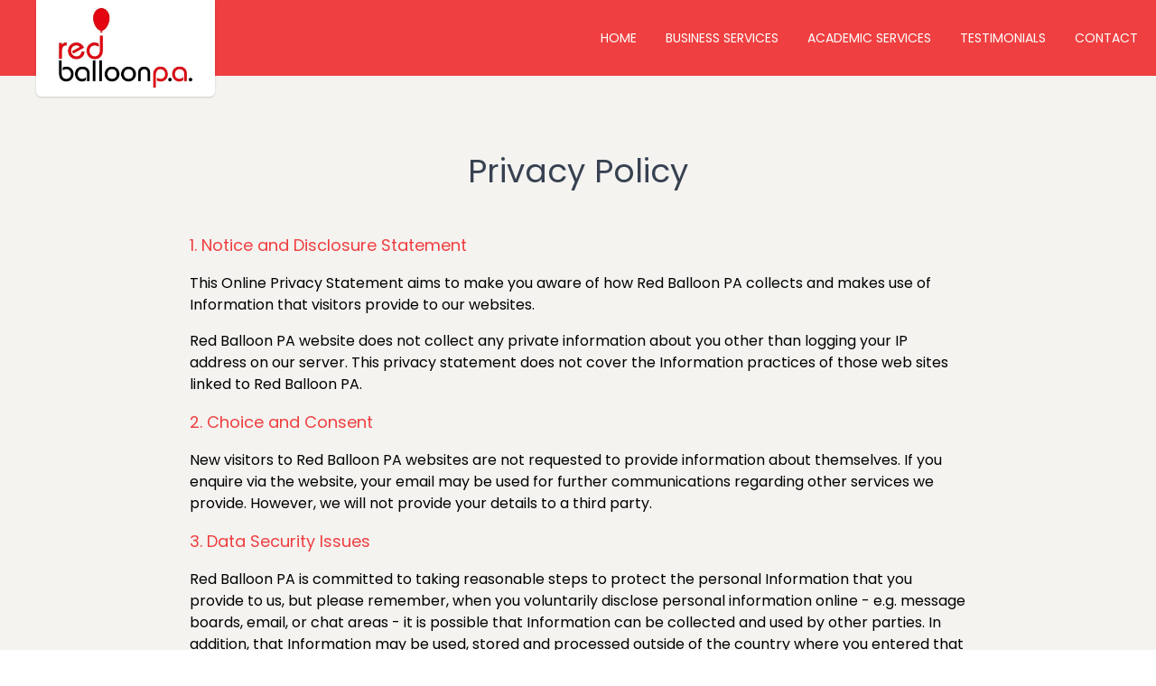

--- FILE ---
content_type: text/html; charset=UTF-8
request_url: https://redballoonpa.co.uk/privacy-policy
body_size: 4228
content:
<!DOCTYPE html>

<html lang="en">
    <head>
        <meta charset="utf-8">
        <meta name="viewport" content="width=device-width, initial-scale=1">
        <link rel="stylesheet" href="/css/app.css?id=154cb43663199dc106a2">
        <script src="https://www.google.com/recaptcha/api.js" async defer></script>

        

<title>
    Privacy Policy
    -
    Red Balloon PA - Virtual Personal Assistant
</title>




    

    







    <script type="application/ld+json" id="schema">
                    {
                "@context": "http://schema.org",
                "@type": "Organization",
                "name": "Red Balloon PA",
                "logo": "https://redballoonpa.co.uk/privacy-policy/",
            }
            </script>





<meta property="og:site_name" content="Red Balloon PA - Virtual Personal Assistant">
<meta property="og:type" content="website">
<meta property="og:locale" content="en_US">
    <meta property="og:title" content="Privacy Policy">
    <meta property="og:image" content="https://redballoonpa.co.uk/img/asset/aW1hZ2VzL2ZyZWVzdG9ja3MtS0Q2dTJlX051WmctdW5zcGxhc2guanBn?w=1200&h=600&fit=crop&s=10062bf4819acca73bdfa5e6310a94d3">


    
    
            <meta name="google-site-verification" content="xvQzVjVBSftMC-rjL4lj3GkQ1nHy4OXvU1xJIFn1L28" />
    
            <script async src="https://www.googletagmanager.com/gtag/js?id=G-RLV8R9RC6V"></script>
        <script>
        window.dataLayer = window.dataLayer || [];
        function gtag(){dataLayer.push(arguments);}
        gtag('js', new Date());
        gtag('set', new Date());
        gtag('config', 'G-RLV8R9RC6V' );
        </script>
    
    
    
        <link rel="apple-touch-icon" sizes="180x180" href="/favicons/apple-touch-icon.png">
<link rel="icon" type="image/png" sizes="32x32" href="/favicons/favicon-32x32.png">
<link rel="icon" type="image/png" sizes="16x16" href="/favicons/favicon-16x16.png">
<link rel="manifest" href="/favicons/site.webmanifest">
<link rel="mask-icon" href="/favicons/safari-pinned-tab.svg" color="#5bbad5">
<link rel="shortcut icon" href="/favicons/favicon.ico">
<meta name="msapplication-TileColor" content="#00aba9">
<meta name="msapplication-config" content="/favicons/browserconfig.xml">
<meta name="theme-color" content="#ffffff">

                <script>
            window.mainNavEntries = [{"url":"\/","title":"Home"},{"url":"\/business-services","title":"Business services"},{"url":"\/academic-services","title":"Academic services"},{"url":"\/testimonials","title":"Testimonials"},{"url":"\/contact","title":"Contact"}];
        </script>
        

    </head>
    <body class="antialiased">
        
        <div id="app">
            <div class="lg:hidden">
  <modal-overlay :show="showing" @close="showing=false"></modal-overlay>
</div>
<mobile-navigation :showing="showing" @close-nav="showing=false" :entries="mainNavEntries" ></mobile-navigation>

<header class="bg-brand-red text-white">
  <div class="container container-w-12">

    <div class="relative flex items-center justify-end">
      <div class="rounded-b-md md:left-20p absolute top-0 left-0 z-10 px-6 py-2 bg-white shadow">
        <a href="/" class="w-150p block">
          <img src="images/rb_logo.jpg" alt="Red Balloon PA - Logo">
        </a>
      </div>
      <div class="py-8">
        <desktop-navigation :showing="showing" @close="showing=false" :entries="mainNavEntries"></desktop-navigation>
        <div class="lg:hidden">
          <hamburger-and-close :showing="showing" @open-nav="showing=true" @close-nav="showing=false"></hamburger-and-close>
        </div>
      </div>
    </div>

  </div>
</header>
                <main id="content"><div class="business-services py-c3r3vw bg-brand-mushroom">
  <div class="container container-w-8">
    <div class="mb-12 text-center">
      <h1>Privacy Policy</h1>
    </div>
    <h3>1. Notice and Disclosure Statement</h3><p>This Online Privacy Statement aims to make you aware of how Red Balloon PA collects and makes use of Information that visitors provide to our websites.</p><p>Red Balloon PA website does not collect any private information about you other than logging your IP address on our server. This privacy statement does not cover the Information practices of those web sites linked to Red Balloon PA.</p><h3>2. Choice and Consent</h3><p>New visitors to Red Balloon PA websites are not requested to provide information about themselves. If you enquire via the website, your email may be used for further communications regarding other services we provide. However, we will not provide your details to a third party.</p><h3>3. Data Security Issues</h3><p>Red Balloon PA is committed to taking reasonable steps to protect the personal Information that you provide to us, but please remember, when you voluntarily disclose personal information online - e.g. message boards, email, or chat areas - it is possible that Information can be collected and used by other parties. In addition, that Information may be used, stored and processed outside of the country where you entered that Information.</p><h3>4. Protecting your personal financial Information</h3><p>Red Balloon PA will never rent or sell your personal financial Information.</p><p>If at any time we ask for a credit or payment card number, we transmit that credit card number in an encrypted format. We use Industry-standard, SSL (secure socket layer) encryptlon.</p><h3>5. Data Quality</h3><p>The accuracy of your personal information is important to Red Balloon PA. We aim to make it easier for you to review and correct the Information that Red Balloon PA maintains about you.</p><h3>6. Cookies - What are they and how are they used?</h3><p>Red Balloon PA does not currently use cookies to store and sometimes track information about you, but may change this policy in the future.</p><p>A cookie is a small data file that is written to your hard drive. A cookie file can contain information such as a user ID that the site uses to track the pages you&#039;ve visited, but the only personal information a cookie can contain is information you supply yourself. These files CANNOT read any other data files off of your hard drive, or indeed information from other cookies that may also be on your computer. Cookies may be used to remind us of who you are, to access your account information, to estimate our audience size, and to see how effective our navigational structure is.</p>
  </div>
</div>



</main>
            <footer id="global-footer" class="py-c3r3vw bg-brand-red text-white" role="contentinfo">
  <div class="container container-w-12">

    <div class="sm:flex sm:justify-between sm:flex-wrap">

      <div class="sm:w-c1/2-10p lg:w-c1/3-13p">
        <div class="pb-4">
          <ul>
                          <li><a href="/business-services" class="hover:text-red-100">Business services</a></li>
                          <li><a href="/academic-services" class="hover:text-red-100">Academic services</a></li>
                          <li><a href="/contact" class="hover:text-red-100">Contact</a></li>
                          <li><a href="/privacy-policy" class="hover:text-red-100">Privacy Policy</a></li>
                          <li><a href="/cookie-policy" class="hover:text-red-100">Cookie Policy</a></li>
            
          </ul>
        </div>
      </div>
      <div class="sm:w-c1/2-10p lg:w-c1/3-13p">
        <ul class="flex mt-4 mb-4 space-x-8">
      <li class="w-20p">
      <a href="">
        <svg viewbox="0 0 24 24" xmlns="http://www.w3.org/2000/svg" class="w-8 h-8 fill-current"><path d="M23.998 12c0-6.628-5.372-12-11.999-12C5.372 0 0 5.372 0 12c0 5.988 4.388 10.952 10.124 11.852v-8.384H7.078v-3.469h3.046V9.356c0-3.008 1.792-4.669 4.532-4.669 1.313 0 2.686.234 2.686.234v2.953H15.83c-1.49 0-1.955.925-1.955 1.874V12h3.328l-.532 3.469h-2.796v8.384c5.736-.9 10.124-5.864 10.124-11.853z"/></svg>
      </a>
    </li>
        <li class="w-20p">
      <a href="">
        <svg viewbox="0 0 24 24" xmlns="http://www.w3.org/2000/svg" class="w-8 h-8 fill-current"><path d="M23.954 4.569a10 10 0 01-2.825.775 4.958 4.958 0 002.163-2.723c-.951.555-2.005.959-3.127 1.184a4.92 4.92 0 00-8.384 4.482C7.691 8.094 4.066 6.13 1.64 3.161a4.822 4.822 0 00-.666 2.475c0 1.71.87 3.213 2.188 4.096a4.904 4.904 0 01-2.228-.616v.061a4.923 4.923 0 003.946 4.827 4.996 4.996 0 01-2.212.085 4.937 4.937 0 004.604 3.417 9.868 9.868 0 01-6.102 2.105c-.39 0-.779-.023-1.17-.067a13.995 13.995 0 007.557 2.209c9.054 0 13.999-7.496 13.999-13.986 0-.209 0-.42-.015-.63a9.936 9.936 0 002.46-2.548l-.047-.02z"/></svg>
      </a>
    </li>
        <li class="w-20p">
      <a href="">
        <svg viewbox="0 0 24 24" xmlns="http://www.w3.org/2000/svg" class="w-8 h-8 fill-current"><path d="M12 0C8.74 0 8.333.015 7.053.072 5.775.132 4.905.333 4.14.63c-.789.306-1.459.717-2.126 1.384S.935 3.35.63 4.14C.333 4.905.131 5.775.072 7.053.012 8.333 0 8.74 0 12s.015 3.667.072 4.947c.06 1.277.261 2.148.558 2.913a5.885 5.885 0 001.384 2.126A5.868 5.868 0 004.14 23.37c.766.296 1.636.499 2.913.558C8.333 23.988 8.74 24 12 24s3.667-.015 4.947-.072c1.277-.06 2.148-.262 2.913-.558a5.898 5.898 0 002.126-1.384 5.86 5.86 0 001.384-2.126c.296-.765.499-1.636.558-2.913.06-1.28.072-1.687.072-4.947s-.015-3.667-.072-4.947c-.06-1.277-.262-2.149-.558-2.913a5.89 5.89 0 00-1.384-2.126A5.847 5.847 0 0019.86.63c-.765-.297-1.636-.499-2.913-.558C15.667.012 15.26 0 12 0zm0 2.16c3.203 0 3.585.016 4.85.071 1.17.055 1.805.249 2.227.415.562.217.96.477 1.382.896.419.42.679.819.896 1.381.164.422.36 1.057.413 2.227.057 1.266.07 1.646.07 4.85s-.015 3.585-.074 4.85c-.061 1.17-.256 1.805-.421 2.227a3.81 3.81 0 01-.899 1.382 3.744 3.744 0 01-1.38.896c-.42.164-1.065.36-2.235.413-1.274.057-1.649.07-4.859.07-3.211 0-3.586-.015-4.859-.074-1.171-.061-1.816-.256-2.236-.421a3.716 3.716 0 01-1.379-.899 3.644 3.644 0 01-.9-1.38c-.165-.42-.359-1.065-.42-2.235-.045-1.26-.061-1.649-.061-4.844 0-3.196.016-3.586.061-4.861.061-1.17.255-1.814.42-2.234.21-.57.479-.96.9-1.381.419-.419.81-.689 1.379-.898.42-.166 1.051-.361 2.221-.421 1.275-.045 1.65-.06 4.859-.06l.045.03zm0 3.678a6.162 6.162 0 100 12.324 6.162 6.162 0 100-12.324zM12 16c-2.21 0-4-1.79-4-4s1.79-4 4-4 4 1.79 4 4-1.79 4-4 4zm7.846-10.405a1.441 1.441 0 01-2.88 0 1.44 1.44 0 012.88 0z"/></svg>
      </a>
    </li>
        <li class="w-20p">
      <a href="https://www.linkedin.com/in/jeanette-lowe">
        <svg viewbox="0 0 24 24" xmlns="http://www.w3.org/2000/svg" class="w-8 h-8 fill-current"><path d="M20.447 20.452h-3.554v-5.569c0-1.328-.027-3.037-1.852-3.037-1.853 0-2.136 1.445-2.136 2.939v5.667H9.351V9h3.414v1.561h.046c.477-.9 1.637-1.85 3.37-1.85 3.601 0 4.267 2.37 4.267 5.455v6.286zM5.337 7.433a2.062 2.062 0 01-2.063-2.065 2.064 2.064 0 112.063 2.065zm1.782 13.019H3.555V9h3.564v11.452zM22.225 0H1.771C.792 0 0 .774 0 1.729v20.542C0 23.227.792 24 1.771 24h20.451C23.2 24 24 23.227 24 22.271V1.729C24 .774 23.2 0 22.222 0h.003z"/></svg>
      </a>
    </li>
  </ul>

        <div class="pb-4">
          © 2026 Red Balloon PA<br>
        </div>

      </div>
    </div>

  </div>
</footer>
        </div>
       <script src=" /js/manifest.js?id=3c768977c2574a34506e" defer></script>
        <script src=" /js/vendor.js?id=44838ef8945ac5a1a4d0" defer></script>
        <script src=" /js/app.js?id=f9fc2baf5c3ec74d5023" defer></script>
    </body>
</html>


--- FILE ---
content_type: application/javascript; charset=utf-8
request_url: https://redballoonpa.co.uk/js/app.js?id=f9fc2baf5c3ec74d5023
body_size: 2717
content:
(window.webpackJsonp=window.webpackJsonp||[]).push([[0],{"+fAT":function(t,e,s){var n={"./components/ModalParts/ModalButtons.vue":"i/B+","./components/ModalParts/ModalContent.vue":"kqlk","./components/ModalParts/ModalOverlay.vue":"1o7G","./components/ModalParts/ModalWrapper.vue":"jG/L","./components/Navigation/DesktopNavigation.vue":"UnUc","./components/Navigation/HamburgerAndClose.vue":"VVRB","./components/Navigation/MobileNavigation.vue":"ljRD"};function a(t){var e=o(t);return s(e)}function o(t){if(!s.o(n,t)){var e=new Error("Cannot find module '"+t+"'");throw e.code="MODULE_NOT_FOUND",e}return n[t]}a.keys=function(){return Object.keys(n)},a.resolve=o,t.exports=a,a.id="+fAT"},0:function(t,e,s){s("bUC5"),t.exports=s("pyCd")},"1o7G":function(t,e,s){"use strict";s.r(e);var n={props:{show:{required:!0,type:Boolean}}},a=s("KHd+"),o=Object(a.a)(n,(function(){var t=this,e=t._self._c;return e("transition",{attrs:{"enter-active-class":"transition duration-300 ease-out","enter-class":"opacity-0","enter-to-class":"opacity-100","leave-active-class":"transition duration-200 ease-in","leave-class":"opacity-100","leave-to-class":"opacity-0"}},[t.show?e("div",{staticClass:"z-500 fixed inset-0 transition-opacity"},[e("div",{staticClass:"overlay absolute inset-0 bg-gray-500 opacity-75",on:{click:function(e){return t.$emit("close")}}})]):t._e()])}),[],!1,null,null,null);e.default=o.exports},"9Wh1":function(t,e,s){window._=s("LvDl"),window.axios=s("vDqi"),window.axios.defaults.headers.common["X-Requested-With"]="XMLHttpRequest",window.Vue=s("XuX8");var n=s("+fAT");n.keys().map((function(t){return Vue.component(t.split("/").pop().split(".")[0],n(t).default)}))},UnUc:function(t,e,s){"use strict";s.r(e);var n={props:{showing:{required:!0,type:Boolean},entries:{required:!0,type:Array}},methods:{isActive:function(t){return t=="/"+window.location.pathname.split("/")[1]}}},a=s("KHd+"),o=Object(a.a)(n,(function(){var t=this,e=t._self._c;return e("div",{staticClass:"desktop-navigation lg:block hidden"},[e("ul",{staticClass:"mb-0 space-x-8 text-sm"},t._l(t.entries,(function(s,n){return e("li",{key:n,staticClass:"relative inline-block"},[e("a",{staticClass:"hover:text-brand-red-100 items-center block",class:{"font-bold":t.isActive(s.url)},attrs:{href:s.url}},[e("span",{staticClass:"uppercase"},[t._v(t._s(s.title))])])])})),0)])}),[],!1,null,null,null);e.default=o.exports},VVRB:function(t,e,s){"use strict";s.r(e);var n={props:{showing:{required:!0,type:Boolean}}},a=s("KHd+"),o=Object(a.a)(n,(function(){var t=this,e=t._self._c;return e("div",{staticClass:"z-2000 hamburger-and-close relative flex justify-end"},[e("div",[t.showing?e("div",{staticClass:"flex items-center cursor-pointer",on:{click:function(e){return t.$emit("close-nav")}}},[e("button",{ref:"closeButton",staticClass:"focus:outline-none",attrs:{type:"button","aria-label":"Close"}},[e("svg",{staticClass:"w-8 h-8",attrs:{xmlns:"http://www.w3.org/2000/svg",viewBox:"0 0 283.46 283.46"}},[e("path",{attrs:{fill:"none",d:"M0 0h283.46v283.46H0z"}}),e("path",{attrs:{fill:"#fff",d:"M151.05 141.73l110-110a6.59 6.59 0 10-9.31-9.32l-110 110-110-110a6.59 6.59 0 00-9.32 9.32l110 110-110 110a6.59 6.59 0 009.33 9.27l110-110 110 110a6.58 6.58 0 109.31-9.31z"}})])])]):e("div",{ref:"openButton",staticClass:"flex items-center cursor-pointer",on:{click:function(e){return t.$emit("open-nav")}}},[e("span",{staticClass:"md:inline hidden mr-4 cursor-pointer"},[t._v("Menu")]),t._v(" "),e("button",{staticClass:"focus:outline-none",attrs:{type:"button","aria-label":"Close"}},[e("svg",{staticClass:"w-8 h-8",attrs:{xmlns:"http://www.w3.org/2000/svg",viewBox:"0 0 283.465 283.465"}},[e("path",{attrs:{fill:"none",d:"M0 0h283.465v283.465H0z"}}),e("path",{attrs:{fill:"#fff",d:"M14.885 54.228H268.58v13.426H14.885zM14.885 215.81H268.58v13.426H14.885zM14.885 135.019H268.58v13.426H14.885z"}})])])])])])}),[],!1,null,null,null);e.default=o.exports},bUC5:function(t,e,s){"use strict";s.r(e);var n=s("NTr2"),a=s.n(n),o=s("MYFm"),i=s.n(o);s("9Wh1"),a.a.start({apiKey:"4c5623750a318aa53577e28aaa5992cc",plugins:[new i.a],enabledReleaseStages:["production","staging"],releaseStage:"production"}),window.app=new Vue({el:"#app",data:{showing:!1,mainNavEntries:window.mainNavEntries},watch:{showing:{immediate:!0,handler:function(t){t?(document.body.classList.add("overflow-hidden"),document.body.classList.add("lg:overflow-auto")):(document.body.classList.remove("overflow-hidden"),document.body.classList.remove("lg:overflow-auto"))}}},created:function(){var t=["#679883","#92D6C6"],e=0;document.addEventListener("selectstart",(function(){++e>=t.length&&(e=0),document.querySelector("body").style.setProperty("--select-bg","".concat(t[e]))}))}})},"i/B+":function(t,e,s){"use strict";s.r(e);var n=s("KHd+"),a=Object(n.a)({},(function(){var t=this,e=t._self._c;return e("div",{staticClass:"sm:mt-4 sm:flex sm:flex-row-reverse mt-5"},[e("span",{staticClass:"sm:ml-3 sm:w-auto flex w-full rounded-md shadow-sm"},[e("button",{staticClass:"hover:bg-indigo-500 focus:outline-none focus:border-red-700 focus:shadow-outline-red sm:text-sm sm:leading-5 inline-flex justify-center w-full px-4 py-2 text-base font-medium leading-6 text-white transition duration-150 ease-in-out bg-indigo-600 border border-transparent rounded-md shadow-sm",attrs:{type:"button"},on:{click:function(e){return t.$emit("close")}}},[t._v("\n      Do Something\n    ")])]),t._v(" "),e("span",{staticClass:"sm:mt-0 sm:w-auto flex w-full mt-3 rounded-md shadow-sm"},[e("button",{staticClass:"hover:text-gray-500 focus:outline-none focus:border-blue-300 focus:shadow-outline-blue sm:text-sm sm:leading-5 inline-flex justify-center w-full px-4 py-2 text-base font-medium leading-6 text-gray-700 transition duration-150 ease-in-out bg-white border border-gray-300 rounded-md shadow-sm",attrs:{type:"button"},on:{click:function(e){return t.$emit("close")}}},[t._v("\n      Cancel\n    ")])])])}),[],!1,null,null,null);e.default=a.exports},"jG/L":function(t,e,s){"use strict";s.r(e);var n={props:{show:{required:!0,type:Boolean},size:{required:!0,type:String}},data:function(){return{showWrapper:!1}},watch:{show:function(t){var e=this;if(1==t)return this.showWrapper=!0,void document.body.style.setProperty("overflow","hidden");setTimeout((function(){e.showWrapper=!1,document.body.style.removeProperty("overflow")}),400)}}},a=s("KHd+"),o=Object(a.a)(n,(function(){var t=this,e=t._self._c;return e("div",{directives:[{name:"show",rawName:"v-show",value:t.showWrapper,expression:"showWrapper"}],staticClass:"z-500 sm:items-center fixed bottom-0 flex flex-col justify-center px-4 py-6",class:{"inset-x-0 sm:inset-0 sm:p-0 sm:flex  sm:flex-col":"small"==t.size,"inset-0":"large"==t.size}},[e("modal-overlay",{attrs:{show:t.show},on:{close:function(e){return t.$emit("close")}}}),t._v(" "),e("modal-content",{attrs:{show:t.show,size:t.size}},[t._t("default"),t._v(" "),e("modal-buttons",{on:{close:function(e){return t.$emit("close")}}})],2)],1)}),[],!1,null,null,null);e.default=o.exports},kqlk:function(t,e,s){"use strict";s.r(e);var n={props:{show:{required:!0,type:Boolean},size:{required:!0,type:String}},computed:{sizeClasses:function(){return"large"==this.size?["overflow-y-auto","sm:max-w-884p"]:["overflow-hidden","sm:max-w-sm"]}}},a=s("KHd+"),o=Object(a.a)(n,(function(){var t=this._self._c;return t("transition",{attrs:{"enter-active-class":"transition duration-300 ease-out","enter-class":"sm:translate-y-0 sm:scale-95 translate-y-4 opacity-0","enter-to-class":"sm:scale-100 translate-y-0 opacity-100","leave-active-class":"transition duration-200 ease-in","leave-class":"sm:scale-100 translate-y-0 opacity-100","leave-to-class":"sm:translate-y-0 sm:scale-95 translate-y-4 opacity-0"}},[this.show?t("div",{staticClass:"sm:w-full sm:p-6 sm:m-4 relative z-2000 px-4 pt-5 pb-4 transition-all transform bg-white rounded-lg shadow-xl",class:this.sizeClasses,attrs:{role:"dialog","aria-modal":"true","aria-labelledby":"modal-headline"}},[this._t("default")],2):this._e()])}),[],!1,null,null,null);e.default=o.exports},ljRD:function(t,e,s){"use strict";s.r(e);var n={props:{showing:{required:!0,type:Boolean},entries:{required:!0,type:Array}},methods:{activeClasses:function(t){return t=="/"+window.location.pathname.split("/")[1]?"text-red-500":"text-brand-steel"}}},a=s("KHd+"),o=Object(a.a)(n,(function(){var t=this,e=t._self._c;return e("transition",{attrs:{"enter-class":"translate-x-full","enter-active-class":"duration-250 ease-out","enter-to-class":"translate-x-0",appear:""}},[e("div",{directives:[{name:"show",rawName:"v-show",value:t.showing,expression:"showing"}],staticClass:"navigation z-2000 pt-100p lg:hidden bg-brand-blue max-w-400p fixed inset-y-0 right-0 w-4/5 px-6 overflow-y-auto"},[e("ul",{staticClass:"mb-0 space-y-1 text-2xl"},t._l(t.entries,(function(s,n){return e("li",{key:n},[e("a",{staticClass:"block px-4 py-2 text-white",attrs:{href:s.url}},[t._v(t._s(s.title))])])})),0)])])}),[],!1,null,null,null);e.default=o.exports},pyCd:function(t,e){}},[[0,1,2]]]);

--- FILE ---
content_type: application/javascript; charset=utf-8
request_url: https://redballoonpa.co.uk/js/vendor.js?id=44838ef8945ac5a1a4d0
body_size: 85402
content:
/*! For license information please see vendor.js.LICENSE.txt */
(window.webpackJsonp=window.webpackJsonp||[]).push([[2],{"2SVd":function(t,e,n){"use strict";t.exports=function(t){return/^([a-z][a-z\d\+\-\.]*:)?\/\//i.test(t)}},"5oMp":function(t,e,n){"use strict";t.exports=function(t,e){return e?t.replace(/\/+$/,"")+"/"+e.replace(/^\/+/,""):t}},"8oxB":function(t,e){var n,r,o=t.exports={};function i(){throw new Error("setTimeout has not been defined")}function s(){throw new Error("clearTimeout has not been defined")}function a(t){if(n===setTimeout)return setTimeout(t,0);if((n===i||!n)&&setTimeout)return n=setTimeout,setTimeout(t,0);try{return n(t,0)}catch(e){try{return n.call(null,t,0)}catch(e){return n.call(this,t,0)}}}!function(){try{n="function"==typeof setTimeout?setTimeout:i}catch(t){n=i}try{r="function"==typeof clearTimeout?clearTimeout:s}catch(t){r=s}}();var u,c=[],l=!1,f=-1;function d(){l&&u&&(l=!1,u.length?c=u.concat(c):f=-1,c.length&&p())}function p(){if(!l){var t=a(d);l=!0;for(var e=c.length;e;){for(u=c,c=[];++f<e;)u&&u[f].run();f=-1,e=c.length}u=null,l=!1,function(t){if(r===clearTimeout)return clearTimeout(t);if((r===s||!r)&&clearTimeout)return r=clearTimeout,clearTimeout(t);try{r(t)}catch(e){try{return r.call(null,t)}catch(e){return r.call(this,t)}}}(t)}}function h(t,e){this.fun=t,this.array=e}function v(){}o.nextTick=function(t){var e=new Array(arguments.length-1);if(arguments.length>1)for(var n=1;n<arguments.length;n++)e[n-1]=arguments[n];c.push(new h(t,e)),1!==c.length||l||a(p)},h.prototype.run=function(){this.fun.apply(null,this.array)},o.title="browser",o.browser=!0,o.env={},o.argv=[],o.version="",o.versions={},o.on=v,o.addListener=v,o.once=v,o.off=v,o.removeListener=v,o.removeAllListeners=v,o.emit=v,o.prependListener=v,o.prependOnceListener=v,o.listeners=function(t){return[]},o.binding=function(t){throw new Error("process.binding is not supported")},o.cwd=function(){return"/"},o.chdir=function(t){throw new Error("process.chdir is not supported")},o.umask=function(){return 0}},"9rSQ":function(t,e,n){"use strict";var r=n("xTJ+");function o(){this.handlers=[]}o.prototype.use=function(t,e,n){return this.handlers.push({fulfilled:t,rejected:e,synchronous:!!n&&n.synchronous,runWhen:n?n.runWhen:null}),this.handlers.length-1},o.prototype.eject=function(t){this.handlers[t]&&(this.handlers[t]=null)},o.prototype.forEach=function(t){r.forEach(this.handlers,(function(e){null!==e&&t(e)}))},t.exports=o},ASyH:function(t,e,n){t.exports=function(){var t=["navigation","request","process","log","user","state","error","manual"],e=function(t,e,n){for(var r=n,o=0,i=t.length;o<i;o++)r=e(r,t[o],o,t);return r},n=function(t,n){return e(t,(function(t,e,r,o){return n(e,r,o)?t.concat(e):t}),[])},r=function(t,n){return e(t,(function(t,e,r,o){return!0===t||e===n}),!1)},o=function(t){return"[object Array]"===Object.prototype.toString.call(t)},i=!{toString:null}.propertyIsEnumerable("toString"),s=["toString","toLocaleString","valueOf","hasOwnProperty","isPrototypeOf","propertyIsEnumerable","constructor"],a=function(t){var e,n=[];for(e in t)Object.prototype.hasOwnProperty.call(t,e)&&n.push(e);if(!i)return n;for(var r=0,o=s.length;r<o;r++)Object.prototype.hasOwnProperty.call(t,s[r])&&n.push(s[r]);return n},u=function(t,e){return void 0===t&&(t=1),void 0===e&&(e=1/0),function(n){return"number"==typeof n&&parseInt(""+n,10)===n&&n>=t&&n<=e}},c=function(t){return"function"==typeof t||o(t)&&n(t,(function(t){return"function"==typeof t})).length===t.length},l=function(t){return"string"==typeof t&&!!t.length},f={};f.schema={apiKey:{defaultValue:function(){return null},message:"is required",validate:l},appVersion:{defaultValue:function(){},message:"should be a string",validate:function(t){return void 0===t||l(t)}},appType:{defaultValue:function(){},message:"should be a string",validate:function(t){return void 0===t||l(t)}},autoDetectErrors:{defaultValue:function(){return!0},message:"should be true|false",validate:function(t){return!0===t||!1===t}},enabledErrorTypes:{defaultValue:function(){return{unhandledExceptions:!0,unhandledRejections:!0}},message:"should be an object containing the flags { unhandledExceptions:true|false, unhandledRejections:true|false }",allowPartialObject:!0,validate:function(t){if("object"!=typeof t||!t)return!1;var e=a(t),o=a({unhandledExceptions:!0,unhandledRejections:!0});return!(n(e,(function(t){return r(o,t)})).length<e.length||n(a(t),(function(e){return"boolean"!=typeof t[e]})).length>0)}},onError:{defaultValue:function(){return[]},message:"should be a function or array of functions",validate:c},onSession:{defaultValue:function(){return[]},message:"should be a function or array of functions",validate:c},onBreadcrumb:{defaultValue:function(){return[]},message:"should be a function or array of functions",validate:c},endpoints:{defaultValue:function(){return{notify:"https://notify.bugsnag.com",sessions:"https://sessions.bugsnag.com"}},message:"should be an object containing endpoint URLs { notify, sessions }",validate:function(t){return t&&"object"==typeof t&&l(t.notify)&&l(t.sessions)&&0===n(a(t),(function(t){return!r(["notify","sessions"],t)})).length}},autoTrackSessions:{defaultValue:function(t){return!0},message:"should be true|false",validate:function(t){return!0===t||!1===t}},enabledReleaseStages:{defaultValue:function(){return null},message:"should be an array of strings",validate:function(t){return null===t||o(t)&&n(t,(function(t){return"string"==typeof t})).length===t.length}},releaseStage:{defaultValue:function(){return"production"},message:"should be a string",validate:function(t){return"string"==typeof t&&t.length}},maxBreadcrumbs:{defaultValue:function(){return 25},message:"should be a number ≤100",validate:function(t){return u(0,100)(t)}},enabledBreadcrumbTypes:{defaultValue:function(){return t},message:"should be null or a list of available breadcrumb types ("+t.join(",")+")",validate:function(n){return null===n||o(n)&&e(n,(function(e,n){return!1===e?e:r(t,n)}),!0)}},context:{defaultValue:function(){},message:"should be a string",validate:function(t){return void 0===t||"string"==typeof t}},user:{defaultValue:function(){return{}},message:"should be an object with { id, email, name } properties",validate:function(t){return null===t||t&&e(a(t),(function(t,e){return t&&r(["id","email","name"],e)}),!0)}},metadata:{defaultValue:function(){return{}},message:"should be an object",validate:function(t){return"object"==typeof t&&null!==t}},logger:{defaultValue:function(){},message:"should be null or an object with methods { debug, info, warn, error }",validate:function(t){return!t||t&&e(["debug","info","warn","error"],(function(e,n){return e&&"function"==typeof t[n]}),!0)}},redactedKeys:{defaultValue:function(){return["password"]},message:"should be an array of strings|regexes",validate:function(t){return o(t)&&t.length===n(t,(function(t){return"string"==typeof t||t&&"function"==typeof t.test})).length}},plugins:{defaultValue:function(){return[]},message:"should be an array of plugin objects",validate:function(t){return o(t)&&t.length===n(t,(function(t){return t&&"object"==typeof t&&"function"==typeof t.load})).length}},featureFlags:{defaultValue:function(){return[]},message:'should be an array of objects that have a "name" property',validate:function(t){return o(t)&&t.length===n(t,(function(t){return t&&"object"==typeof t&&"string"==typeof t.name})).length}}};var d=function(t){for(var e=1;e<arguments.length;e++){var n=arguments[e];for(var r in n)Object.prototype.hasOwnProperty.call(n,r)&&(t[r]=n[r])}return t},p=function(t,n){return e(t,(function(t,e,r,o){return t.concat(n(e,r,o))}),[])};function h(){return(h=Object.assign||function(t){for(var e=1;e<arguments.length;e++){var n=arguments[e];for(var r in n)Object.prototype.hasOwnProperty.call(n,r)&&(t[r]=n[r])}return t}).apply(this,arguments)}var v=f.schema,g={releaseStage:d({},v.releaseStage,{defaultValue:function(){return/^localhost(:\d+)?$/.test(window.location.host)?"development":"production"}}),appType:h({},v.appType,{defaultValue:function(){return"browser"}}),logger:d({},v.logger,{defaultValue:function(){return"undefined"!=typeof console&&"function"==typeof console.debug?m():void 0}})},m=function(){var t={},e=console.log;return p(["debug","info","warn","error"],(function(n){var r=console[n];t[n]="function"==typeof r?r.bind(console,"[bugsnag]"):e.bind(console,"[bugsnag]")})),t},_=function(){function t(t,e,n,r){void 0===r&&(r=new Date),this.type=n,this.message=t,this.metadata=e,this.timestamp=r}return t.prototype.toJSON=function(){return{type:this.type,name:this.message,timestamp:this.timestamp,metaData:this.metadata}},t}(),y={};!function(t,e){"use strict";"object"==typeof y?y=e():t.StackFrame=e()}(this,(function(){"use strict";function t(t){return!isNaN(parseFloat(t))&&isFinite(t)}function e(t){return t.charAt(0).toUpperCase()+t.substring(1)}function n(t){return function(){return this[t]}}var r=["isConstructor","isEval","isNative","isToplevel"],o=["columnNumber","lineNumber"],i=["fileName","functionName","source"],s=r.concat(o,i,["args"]);function a(t){if(t instanceof Object)for(var n=0;n<s.length;n++)t.hasOwnProperty(s[n])&&void 0!==t[s[n]]&&this["set"+e(s[n])](t[s[n]])}a.prototype={getArgs:function(){return this.args},setArgs:function(t){if("[object Array]"!==Object.prototype.toString.call(t))throw new TypeError("Args must be an Array");this.args=t},getEvalOrigin:function(){return this.evalOrigin},setEvalOrigin:function(t){if(t instanceof a)this.evalOrigin=t;else{if(!(t instanceof Object))throw new TypeError("Eval Origin must be an Object or StackFrame");this.evalOrigin=new a(t)}},toString:function(){return(this.getFunctionName()||"{anonymous}")+"("+(this.getArgs()||[]).join(",")+")"+(this.getFileName()?"@"+this.getFileName():"")+(t(this.getLineNumber())?":"+this.getLineNumber():"")+(t(this.getColumnNumber())?":"+this.getColumnNumber():"")}};for(var u=0;u<r.length;u++)a.prototype["get"+e(r[u])]=n(r[u]),a.prototype["set"+e(r[u])]=function(t){return function(e){this[t]=Boolean(e)}}(r[u]);for(var c=0;c<o.length;c++)a.prototype["get"+e(o[c])]=n(o[c]),a.prototype["set"+e(o[c])]=function(e){return function(n){if(!t(n))throw new TypeError(e+" must be a Number");this[e]=Number(n)}}(o[c]);for(var l=0;l<i.length;l++)a.prototype["get"+e(i[l])]=n(i[l]),a.prototype["set"+e(i[l])]=function(t){return function(e){this[t]=String(e)}}(i[l]);return a}));var b={};!function(t,e){"use strict";"object"==typeof b?b=e(y):t.ErrorStackParser=e(t.StackFrame)}(this,(function(t){"use strict";var e=/(^|@)\S+\:\d+/,n=/^\s*at .*(\S+\:\d+|\(native\))/m,r=/^(eval@)?(\[native code\])?$/;return{parse:function(t){if(void 0!==t.stacktrace||void 0!==t["opera#sourceloc"])return this.parseOpera(t);if(t.stack&&t.stack.match(n))return this.parseV8OrIE(t);if(t.stack)return this.parseFFOrSafari(t);throw new Error("Cannot parse given Error object")},extractLocation:function(t){if(-1===t.indexOf(":"))return[t];var e=/(.+?)(?:\:(\d+))?(?:\:(\d+))?$/.exec(t.replace(/[\(\)]/g,""));return[e[1],e[2]||void 0,e[3]||void 0]},parseV8OrIE:function(e){return e.stack.split("\n").filter((function(t){return!!t.match(n)}),this).map((function(e){e.indexOf("(eval ")>-1&&(e=e.replace(/eval code/g,"eval").replace(/(\(eval at [^\()]*)|(\)\,.*$)/g,""));var n=e.replace(/^\s+/,"").replace(/\(eval code/g,"("),r=n.match(/ (\((.+):(\d+):(\d+)\)$)/),o=(n=r?n.replace(r[0],""):n).split(/\s+/).slice(1),i=this.extractLocation(r?r[1]:o.pop()),s=o.join(" ")||void 0,a=["eval","<anonymous>"].indexOf(i[0])>-1?void 0:i[0];return new t({functionName:s,fileName:a,lineNumber:i[1],columnNumber:i[2],source:e})}),this)},parseFFOrSafari:function(e){return e.stack.split("\n").filter((function(t){return!t.match(r)}),this).map((function(e){if(e.indexOf(" > eval")>-1&&(e=e.replace(/ line (\d+)(?: > eval line \d+)* > eval\:\d+\:\d+/g,":$1")),-1===e.indexOf("@")&&-1===e.indexOf(":"))return new t({functionName:e});var n=/((.*".+"[^@]*)?[^@]*)(?:@)/,r=e.match(n),o=r&&r[1]?r[1]:void 0,i=this.extractLocation(e.replace(n,""));return new t({functionName:o,fileName:i[0],lineNumber:i[1],columnNumber:i[2],source:e})}),this)},parseOpera:function(t){return!t.stacktrace||t.message.indexOf("\n")>-1&&t.message.split("\n").length>t.stacktrace.split("\n").length?this.parseOpera9(t):t.stack?this.parseOpera11(t):this.parseOpera10(t)},parseOpera9:function(e){for(var n=/Line (\d+).*script (?:in )?(\S+)/i,r=e.message.split("\n"),o=[],i=2,s=r.length;i<s;i+=2){var a=n.exec(r[i]);a&&o.push(new t({fileName:a[2],lineNumber:a[1],source:r[i]}))}return o},parseOpera10:function(e){for(var n=/Line (\d+).*script (?:in )?(\S+)(?:: In function (\S+))?$/i,r=e.stacktrace.split("\n"),o=[],i=0,s=r.length;i<s;i+=2){var a=n.exec(r[i]);a&&o.push(new t({functionName:a[3]||void 0,fileName:a[2],lineNumber:a[1],source:r[i]}))}return o},parseOpera11:function(n){return n.stack.split("\n").filter((function(t){return!!t.match(e)&&!t.match(/^Error created at/)}),this).map((function(e){var n,r=e.split("@"),o=this.extractLocation(r.pop()),i=r.shift()||"",s=i.replace(/<anonymous function(: (\w+))?>/,"$2").replace(/\([^\)]*\)/g,"")||void 0;i.match(/\(([^\)]*)\)/)&&(n=i.replace(/^[^\(]+\(([^\)]*)\)$/,"$1"));var a=void 0===n||"[arguments not available]"===n?void 0:n.split(",");return new t({functionName:s,args:a,fileName:o[0],lineNumber:o[1],columnNumber:o[2],source:e})}),this)}}}));var w=b,x=function(t,e,n,r){var o=r&&r.redactedKeys?r.redactedKeys:[],i=r&&r.redactedPaths?r.redactedPaths:[];return JSON.stringify(function(t,e,n){var r=[],o=0;return function t(i,s){function a(){return s.length>8&&o>25e3}if(o++,s.length>20)return"...";if(a())return"...";if(null===i||"object"!=typeof i)return i;if(function(t,e){for(var n=0,r=t.length;n<r;n++)if(t[n]===e)return!0;return!1}(r,i))return"[Circular]";if(r.push(i),"function"==typeof i.toJSON)try{o--;var u=t(i.toJSON(),s);return r.pop(),u}catch(t){return $(t)}var c;if((c=i)instanceof Error||/^\[object (Error|(Dom)?Exception)\]$/.test(Object.prototype.toString.call(c))){o--;var l=t({name:i.name,message:i.message},s);return r.pop(),l}if(function(t){return"[object Array]"===Object.prototype.toString.call(t)}(i)){for(var f=[],d=0,p=i.length;d<p;d++){if(a()){f.push("...");break}f.push(t(i[d],s.concat("[]")))}return r.pop(),f}var h={};try{for(var v in i)if(Object.prototype.hasOwnProperty.call(i,v))if(S(n,s.join("."))&&k(e,v))h[v]="[REDACTED]";else{if(a()){h[v]="...";break}h[v]=t(O(i,v),s.concat(v))}}catch(t){}return r.pop(),h}(t,[])}(t,o,i),e,n)};function $(t){return"[Throws: "+(t?t.message:"?")+"]"}function S(t,e){for(var n=0,r=t.length;n<r;n++)if(0===e.indexOf(t[n]))return!0;return!1}function k(t,e){for(var n=0,r=t.length;n<r;n++){if("string"==typeof t[n]&&t[n].toLowerCase()===e.toLowerCase())return!0;if(t[n]&&"function"==typeof t[n].test&&t[n].test(e))return!0}return!1}function O(t,e){try{return t[e]}catch(t){return $(t)}}function E(t,e,n,r){if("string"==typeof n){void 0===r?r=null:null!==r&&"string"!=typeof r&&(r=x(r));var o=e[n];"number"!=typeof o?(t.push({name:n,variant:r}),e[n]=t.length-1):t[o]={name:n,variant:r}}}var C={add:E,clear:function(t,e,n){var r=e[n];"number"==typeof r&&(t[r]=null,delete e[n])},merge:function(t,e,n){if(o(e)){for(var r=0;r<e.length;++r){var i=e[r];null!==i&&"object"==typeof i&&E(t,n,i.name,i.variant)}return t}},toEventApi:function(t){return p(n(t,Boolean),(function(t){var e=t.name,n=t.variant,r={featureFlag:e};return"string"==typeof n&&(r.variant=n),r}))}},j=function(t){return!(!t||!t.stack&&!t.stacktrace&&!t["opera#sourceloc"]||"string"!=typeof(t.stack||t.stacktrace||t["opera#sourceloc"])||t.stack===t.name+": "+t.message)},T=function(t){switch(Object.prototype.toString.call(t)){case"[object Error]":case"[object Exception]":case"[object DOMException]":return!0;default:return t instanceof Error}},A=function(t,e,n){"string"==typeof e&&(n?t[e]&&delete t[e][n]:delete t[e])},N={add:function(t,e,n,r){var o;if(e){var i;if(null===n)return A(t,e);"object"==typeof n&&(i=n),"string"==typeof n&&((o={})[n]=r,i=o),i&&(t[e]||(t[e]={}),t[e]=d({},t[e],i))}},get:function(t,e,n){if("string"==typeof e)return n?t[e]?t[e][n]:void 0:t[e]},clear:A},R={};!function(t,e){"use strict";"object"==typeof R?R=e(y):t.StackGenerator=e(t.StackFrame)}(this,(function(t){return{backtrace:function(e){var n=[],r=10;"object"==typeof e&&"number"==typeof e.maxStackSize&&(r=e.maxStackSize);for(var o=arguments.callee;o&&n.length<r&&o.arguments;){for(var i=new Array(o.arguments.length),s=0;s<i.length;++s)i[s]=o.arguments[s];/function(?:\s+([\w$]+))+\s*\(/.test(o.toString())?n.push(new t({functionName:RegExp.$1||void 0,args:i})):n.push(new t({args:i}));try{o=o.caller}catch(t){break}}return n}}}));var L=function(){function t(e,n,r,o,i){void 0===r&&(r=[]),void 0===o&&(o=P()),this.apiKey=void 0,this.context=void 0,this.groupingHash=void 0,this.originalError=i,this._handledState=o,this.severity=this._handledState.severity,this.unhandled=this._handledState.unhandled,this.app={},this.device={},this.request={},this.breadcrumbs=[],this.threads=[],this._metadata={},this._features=[],this._featuresIndex={},this._user={},this._session=void 0,this.errors=[M(e,n,t.__type,r)]}var e=t.prototype;return e.addMetadata=function(t,e,n){return N.add(this._metadata,t,e,n)},e.getMetadata=function(t,e){return N.get(this._metadata,t,e)},e.clearMetadata=function(t,e){return N.clear(this._metadata,t,e)},e.addFeatureFlag=function(t,e){void 0===e&&(e=null),C.add(this._features,this._featuresIndex,t,e)},e.addFeatureFlags=function(t){C.merge(this._features,t,this._featuresIndex)},e.getFeatureFlags=function(){return C.toEventApi(this._features)},e.clearFeatureFlag=function(t){C.clear(this._features,this._featuresIndex,t)},e.clearFeatureFlags=function(){this._features=[],this._featuresIndex={}},e.getUser=function(){return this._user},e.setUser=function(t,e,n){this._user={id:t,email:e,name:n}},e.toJSON=function(){return{payloadVersion:"4",exceptions:p(this.errors,(function(t){return d({},t,{message:t.errorMessage})})),severity:this.severity,unhandled:this._handledState.unhandled,severityReason:this._handledState.severityReason,app:this.app,device:this.device,request:this.request,breadcrumbs:this.breadcrumbs,context:this.context,groupingHash:this.groupingHash,metaData:this._metadata,user:this._user,session:this._session,featureFlags:this.getFeatureFlags()}},t}(),I=function(t){return/^global code$/i.test(t)?"global code":t},P=function(){return{unhandled:!1,severity:"warning",severityReason:{type:"handledException"}}},D=function(t){return"string"==typeof t?t:""};function M(t,n,r,o){return{errorClass:D(t),errorMessage:D(n),type:r,stacktrace:e(o,(function(t,e){var n=function(t){var e={file:t.fileName,method:I(t.functionName),lineNumber:t.lineNumber,columnNumber:t.columnNumber,code:void 0,inProject:void 0};return e.lineNumber>-1&&!e.file&&!e.method&&(e.file="global code"),e}(e);try{return"{}"===JSON.stringify(n)?t:t.concat(n)}catch(e){return t}}),[])}}L.getStacktrace=function(t,e,r){if(j(t))return w.parse(t).slice(e);try{return n(R.backtrace(),(function(t){return-1===(t.functionName||"").indexOf("StackGenerator$$")})).slice(1+r)}catch(t){return[]}},L.create=function(t,e,n,r,o,i){void 0===o&&(o=0);var s,a=F(t,e,r,i),u=a[0],c=a[1];try{var l=L.getStacktrace(u,c>0?1+c+o:0,1+o);s=new L(u.name,u.message,l,n,t)}catch(e){s=new L(u.name,u.message,[],n,t)}if("InvalidError"===u.name&&s.addMetadata(""+r,"non-error parameter",B(t)),u.cause){var f,d=function t(e){return e.cause?[e].concat(t(e.cause)):[e]}(u).slice(1),h=p(d,(function(t){var e=T(t)&&j(t)?w.parse(t):[],n=F(t,!0,"error cause")[0];return"InvalidError"===n.name&&s.addMetadata("error cause",B(t)),M(n.name,n.message,L.__type,e)}));(f=s.errors).push.apply(f,h)}return s};var B=function(t){return null===t?"null":void 0===t?"undefined":t},F=function(t,e,n,r){var o,i=0,s=function(t){var e="error cause"===n?"was":"received";r&&r.warn(n+" "+e+' a non-error: "'+t+'"');var o=new Error(n+" "+e+' a non-error. See "'+n+'" tab for more detail.');return o.name="InvalidError",o};if(e)switch(typeof t){case"string":case"number":case"boolean":o=new Error(String(t)),i+=1;break;case"function":o=s("function"),i+=2;break;case"object":null!==t&&T(t)?o=t:null!==t&&U(t)?((o=new Error(t.message||t.errorMessage)).name=t.name||t.errorClass,i+=1):(o=s(null===t?"null":"unsupported object"),i+=2);break;default:o=s("nothing"),i+=2}else T(t)?o=t:(o=s(typeof t),i+=2);if(!j(o))try{throw o}catch(t){j(t)&&(o=t,i=1)}return[o,i]};L.__type="browserjs";var U=function(t){return!("string"!=typeof t.name&&"string"!=typeof t.errorClass||"string"!=typeof t.message&&"string"!=typeof t.errorMessage)},q=L,H=function(t,e,n,r){for(var o=!1,i=t.slice();!o&&i.length;)try{o=!1===i.pop()(e)}catch(t){r.error("Error occurred in "+n+" callback, continuing anyway…"),r.error(t)}return o},z=function(t,e){var n="000000000"+t;return n.substr(n.length-e)},V="object"==typeof window?window:self,J=0;for(var W in V)Object.hasOwnProperty.call(V,W)&&J++;var K=navigator.mimeTypes?navigator.mimeTypes.length:0,X=z((K+navigator.userAgent.length).toString(36)+J.toString(36),4),Z=function(){return X},G=0,Q=Math.pow(36,4);function Y(){return z((Math.random()*Q<<0).toString(36),4)}function tt(){return"c"+(new Date).getTime().toString(36)+z((G=G<Q?G:0,++G-1).toString(36),4)+Z()+(Y()+Y())}tt.fingerprint=Z;var et,nt=tt,rt=function(){function t(){this.id=nt(),this.startedAt=new Date,this._handled=0,this._unhandled=0,this._user={},this.app={},this.device={}}var e=t.prototype;return e.getUser=function(){return this._user},e.setUser=function(t,e,n){this._user={id:t,email:e,name:n}},e.toJSON=function(){return{id:this.id,startedAt:this.startedAt,events:{handled:this._handled,unhandled:this._unhandled}}},e._track=function(t){this[t._handledState.unhandled?"_unhandled":"_handled"]+=1},t}(),ot=C.add,it=C.clear,st=C.merge,at=function(){},ut=function(){function o(t,e,n,r){var i=this;void 0===e&&(e=f.schema),void 0===n&&(n=[]),this._notifier=r,this._config={},this._schema=e,this._delivery={sendSession:at,sendEvent:at},this._logger={debug:at,info:at,warn:at,error:at},this._plugins={},this._breadcrumbs=[],this._session=null,this._metadata={},this._featuresIndex={},this._features=[],this._context=void 0,this._user={},this._cbs={e:[],s:[],sp:[],b:[]},this.Client=o,this.Event=q,this.Breadcrumb=_,this.Session=rt,this._config=this._configure(t,n),p(n.concat(this._config.plugins),(function(t){t&&i._loadPlugin(t)})),this._depth=1;var s=this,a=this.notify;this.notify=function(){return a.apply(s,arguments)}}var i=o.prototype;return i.addMetadata=function(t,e,n){return N.add(this._metadata,t,e,n)},i.getMetadata=function(t,e){return N.get(this._metadata,t,e)},i.clearMetadata=function(t,e){return N.clear(this._metadata,t,e)},i.addFeatureFlag=function(t,e){void 0===e&&(e=null),ot(this._features,this._featuresIndex,t,e)},i.addFeatureFlags=function(t){st(this._features,t,this._featuresIndex)},i.clearFeatureFlag=function(t){it(this._features,this._featuresIndex,t)},i.clearFeatureFlags=function(){this._features=[],this._featuresIndex={}},i.getContext=function(){return this._context},i.setContext=function(t){this._context=t},i._configure=function(t,n){var r=e(n,(function(t,e){return e&&e.configSchema?d({},t,e.configSchema):t}),this._schema),o=e(a(r),(function(e,n){var o=r[n].defaultValue(t[n]);return void 0!==t[n]?r[n].validate(t[n])?r[n].allowPartialObject?e.config[n]=d(o,t[n]):e.config[n]=t[n]:(e.errors[n]=r[n].message,e.config[n]=o):e.config[n]=o,e}),{errors:{},config:{}}),i=o.errors,s=o.config;if(r.apiKey){if(!s.apiKey)throw new Error("No Bugsnag API Key set");/^[0-9a-f]{32}$/i.test(s.apiKey)||(i.apiKey="should be a string of 32 hexadecimal characters")}return this._metadata=d({},s.metadata),st(this._features,s.featureFlags,this._featuresIndex),this._user=d({},s.user),this._context=s.context,s.logger&&(this._logger=s.logger),s.onError&&(this._cbs.e=this._cbs.e.concat(s.onError)),s.onBreadcrumb&&(this._cbs.b=this._cbs.b.concat(s.onBreadcrumb)),s.onSession&&(this._cbs.s=this._cbs.s.concat(s.onSession)),a(i).length&&this._logger.warn(ct(i,t)),s},i.getUser=function(){return this._user},i.setUser=function(t,e,n){this._user={id:t,email:e,name:n}},i._loadPlugin=function(t){var e=t.load(this);return t.name&&(this._plugins["~"+t.name+"~"]=e),this},i.getPlugin=function(t){return this._plugins["~"+t+"~"]},i._setDelivery=function(t){this._delivery=t(this)},i.startSession=function(){var t=new rt;return t.app.releaseStage=this._config.releaseStage,t.app.version=this._config.appVersion,t.app.type=this._config.appType,t._user=d({},this._user),H(this._cbs.s,t,"onSession",this._logger)?(this._logger.debug("Session not started due to onSession callback"),this):this._sessionDelegate.startSession(this,t)},i.addOnError=function(t,e){void 0===e&&(e=!1),this._cbs.e[e?"unshift":"push"](t)},i.removeOnError=function(t){this._cbs.e=n(this._cbs.e,(function(e){return e!==t}))},i._addOnSessionPayload=function(t){this._cbs.sp.push(t)},i.addOnSession=function(t){this._cbs.s.push(t)},i.removeOnSession=function(t){this._cbs.s=n(this._cbs.s,(function(e){return e!==t}))},i.addOnBreadcrumb=function(t,e){void 0===e&&(e=!1),this._cbs.b[e?"unshift":"push"](t)},i.removeOnBreadcrumb=function(t){this._cbs.b=n(this._cbs.b,(function(e){return e!==t}))},i.pauseSession=function(){return this._sessionDelegate.pauseSession(this)},i.resumeSession=function(){return this._sessionDelegate.resumeSession(this)},i.leaveBreadcrumb=function(e,n,o){if(e="string"==typeof e?e:"",o="string"==typeof o&&r(t,o)?o:"manual",n="object"==typeof n&&null!==n?n:{},e){var i=new _(e,n,o);H(this._cbs.b,i,"onBreadcrumb",this._logger)?this._logger.debug("Breadcrumb not attached due to onBreadcrumb callback"):(this._breadcrumbs.push(i),this._breadcrumbs.length>this._config.maxBreadcrumbs&&(this._breadcrumbs=this._breadcrumbs.slice(this._breadcrumbs.length-this._config.maxBreadcrumbs)))}},i._isBreadcrumbTypeEnabled=function(t){var e=this._config.enabledBreadcrumbTypes;return null===e||r(e,t)},i.notify=function(t,e,n){void 0===n&&(n=at);var r=q.create(t,!0,void 0,"notify()",this._depth+1,this._logger);this._notify(r,e,n)},i._notify=function(t,e,n){var i=this;if(void 0===n&&(n=at),t.app=d({},t.app,{releaseStage:this._config.releaseStage,version:this._config.appVersion,type:this._config.appType}),t.context=t.context||this._context,t._metadata=d({},t._metadata,this._metadata),t._user=d({},t._user,this._user),t.breadcrumbs=this._breadcrumbs.slice(),st(t._features,this._features,t._featuresIndex),null!==this._config.enabledReleaseStages&&!r(this._config.enabledReleaseStages,this._config.releaseStage))return this._logger.warn("Event not sent due to releaseStage/enabledReleaseStages configuration"),n(null,t);var s=t.severity,a=function(t){i._logger.error("Error occurred in onError callback, continuing anyway…"),i._logger.error(t)};!function(t,e,n,r){!function(t,e,n){var r=0,o=function(){if(r>=t.length)return n(null,!0);e(t[r],(function(t,e){return t?n(t):!1===e?n(null,!1):(r++,void o())}))};o()}(t,(function(t,r){if("function"!=typeof t)return r(null);try{if(2!==t.length){var o=t(e);return o&&"function"==typeof o.then?o.then((function(t){return setTimeout((function(){return r(null,t)}))}),(function(t){setTimeout((function(){return n(t),r(null,!0)}))})):r(null,o)}t(e,(function(t,e){if(t)return n(t),r(null);r(null,e)}))}catch(t){n(t),r(null)}}),r)}([].concat(this._cbs.e).concat(e),t,a,(function(e,r){if(e&&a(e),!r)return i._logger.debug("Event not sent due to onError callback"),n(null,t);i._isBreadcrumbTypeEnabled("error")&&o.prototype.leaveBreadcrumb.call(i,t.errors[0].errorClass,{errorClass:t.errors[0].errorClass,errorMessage:t.errors[0].errorMessage,severity:t.severity},"error"),s!==t.severity&&(t._handledState.severityReason={type:"userCallbackSetSeverity"}),t.unhandled!==t._handledState.unhandled&&(t._handledState.severityReason.unhandledOverridden=!0,t._handledState.unhandled=t.unhandled),i._session&&(i._session._track(t),t._session=i._session),i._delivery.sendEvent({apiKey:t.apiKey||i._config.apiKey,notifier:i._notifier,events:[t]},(function(e){return n(e,t)}))}))},o}(),ct=function(t,e){return new Error("Invalid configuration\n"+p(a(t),(function(n){return"  - "+n+" "+t[n]+", got "+lt(e[n])})).join("\n\n"))},lt=function(t){switch(typeof t){case"string":case"number":case"object":return JSON.stringify(t);default:return String(t)}},ft=ut,dt={},pt=["events.[].metaData","events.[].breadcrumbs.[].metaData","events.[].request"];dt.event=function(t,e){var n=x(t,null,null,{redactedPaths:pt,redactedKeys:e});return n.length>1e6&&(t.events[0]._metadata={notifier:"WARNING!\nSerialized payload was "+n.length/1e6+"MB (limit = 1MB)\nmetadata was removed"},n=x(t,null,null,{redactedPaths:pt,redactedKeys:e})),n},dt.session=function(t,e){return x(t,null,null)},et=function(t,e){return void 0===e&&(e=window),{sendEvent:function(n,r){void 0===r&&(r=function(){});var o=ht(t._config,"notify","4",e),i=dt.event(n,t._config.redactedKeys),s=new e.XDomainRequest;s.onload=function(){r(null)},s.onerror=function(){var e=new Error("Event failed to send");t._logger.error("Event failed to send…",e),i.length>1e6&&t._logger.warn("Event oversized ("+(i.length/1e6).toFixed(2)+" MB)"),r(e)},s.open("POST",o),setTimeout((function(){try{s.send(i)}catch(e){t._logger.error(e),r(e)}}),0)},sendSession:function(n,r){void 0===r&&(r=function(){});var o=ht(t._config,"sessions","1",e),i=new e.XDomainRequest;i.onload=function(){r(null)},i.open("POST",o),setTimeout((function(){try{i.send(dt.session(n,t._config.redactedKeys))}catch(e){t._logger.error(e),r(e)}}),0)}}};var ht=function(t,e,n,r){var o=JSON.parse(JSON.stringify(new Date));return vt(t.endpoints[e],r.location.protocol)+"?apiKey="+encodeURIComponent(t.apiKey)+"&payloadVersion="+n+"&sentAt="+encodeURIComponent(o)},vt=et._matchPageProtocol=function(t,e){return"http:"===e?t.replace(/^https:/,"http:"):t},gt=function(t,e){return void 0===e&&(e=window),{sendEvent:function(n,r){void 0===r&&(r=function(){});try{var o=t._config.endpoints.notify,i=new e.XMLHttpRequest,s=dt.event(n,t._config.redactedKeys);i.onreadystatechange=function(){if(i.readyState===e.XMLHttpRequest.DONE){var n=i.status;if(0===n||n>=400){var o=new Error("Request failed with status "+n);t._logger.error("Event failed to send…",o),s.length>1e6&&t._logger.warn("Event oversized ("+(s.length/1e6).toFixed(2)+" MB)"),r(o)}else r(null)}},i.open("POST",o),i.setRequestHeader("Content-Type","application/json"),i.setRequestHeader("Bugsnag-Api-Key",n.apiKey||t._config.apiKey),i.setRequestHeader("Bugsnag-Payload-Version","4"),i.setRequestHeader("Bugsnag-Sent-At",(new Date).toISOString()),i.send(s)}catch(e){t._logger.error(e)}},sendSession:function(n,r){void 0===r&&(r=function(){});try{var o=t._config.endpoints.sessions,i=new e.XMLHttpRequest;i.onreadystatechange=function(){if(i.readyState===e.XMLHttpRequest.DONE){var n=i.status;if(0===n||n>=400){var o=new Error("Request failed with status "+n);t._logger.error("Session failed to send…",o),r(o)}else r(null)}},i.open("POST",o),i.setRequestHeader("Content-Type","application/json"),i.setRequestHeader("Bugsnag-Api-Key",t._config.apiKey),i.setRequestHeader("Bugsnag-Payload-Version","1"),i.setRequestHeader("Bugsnag-Sent-At",(new Date).toISOString()),i.send(dt.session(n,t._config.redactedKeys))}catch(e){t._logger.error(e)}}}},mt=new Date,_t=function(){mt=new Date},yt={name:"appDuration",load:function(t){return t.addOnError((function(t){var e=new Date;t.app.duration=e-mt}),!0),{reset:_t}}},bt=function(t,e){var n="000000000"+t;return n.substr(n.length-e)},wt="object"==typeof window?window:self,xt=0;for(var $t in wt)Object.hasOwnProperty.call(wt,$t)&&xt++;var St=navigator.mimeTypes?navigator.mimeTypes.length:0,kt=bt((St+navigator.userAgent.length).toString(36)+xt.toString(36),4),Ot=function(){return kt},Et=0,Ct=Math.pow(36,4);function jt(){return bt((Math.random()*Ct<<0).toString(36),4)}function Tt(){return"c"+(new Date).getTime().toString(36)+bt((Et=Et<Ct?Et:0,++Et-1).toString(36),4)+Ot()+(jt()+jt())}Tt.fingerprint=Ot;var At=Tt,Nt=function(t,e){return void 0===t&&(t=navigator),void 0===e&&(e=window),{load:function(n){var r={locale:t.browserLanguage||t.systemLanguage||t.userLanguage||t.language,userAgent:t.userAgent};e&&e.screen&&e.screen.orientation&&e.screen.orientation.type?r.orientation=e.screen.orientation.type:e&&e.document&&(r.orientation=e.document.documentElement.clientWidth>e.document.documentElement.clientHeight?"landscape":"portrait"),n._config.generateAnonymousId&&(r.id=function(t){try{var e=t.localStorage,n=e.getItem("bugsnag-anonymous-id");return n&&/^c[a-z0-9]{20,32}$/.test(n)||(n=At(),e.setItem("bugsnag-anonymous-id",n)),n}catch(t){}}(e)),n.addOnSession((function(t){t.device=d({},t.device,r),n._config.collectUserIp||Rt(t)})),n.addOnError((function(t){t.device=d({},t.device,r,{time:new Date}),n._config.collectUserIp||Rt(t)}),!0)},configSchema:{generateAnonymousId:{validate:function(t){return!0===t||!1===t},defaultValue:function(){return!0},message:"should be true|false"}}}},Rt=function(t){var e=t.getUser();e&&e.id||t.setUser(t.device.id)},Lt=function(t){return void 0===t&&(t=window),{load:function(e){e.addOnError((function(e){e.request&&e.request.url||(e.request=d({},e.request,{url:t.location.href}))}),!0)}}},It={load:function(t){t._sessionDelegate=Pt}},Pt={startSession:function(t,e){var n=t;return n._session=e,n._pausedSession=null,null===n._config.enabledReleaseStages||r(n._config.enabledReleaseStages,n._config.releaseStage)?(n._delivery.sendSession({notifier:n._notifier,device:e.device,app:e.app,sessions:[{id:e.id,startedAt:e.startedAt,user:e._user}]}),n):(n._logger.warn("Session not sent due to releaseStage/enabledReleaseStages configuration"),n)},resumeSession:function(t){return t._session?t:t._pausedSession?(t._session=t._pausedSession,t._pausedSession=null,t):t.startSession()},pauseSession:function(t){t._pausedSession=t._session,t._session=null}},Dt={load:function(t){t._config.collectUserIp||t.addOnError((function(t){t._user&&void 0===t._user.id&&delete t._user.id,t._user=d({id:"[REDACTED]"},t._user),t.request=d({clientIp:"[REDACTED]"},t.request)}))},configSchema:{collectUserIp:{defaultValue:function(){return!0},message:"should be true|false",validate:function(t){return!0===t||!1===t}}}},Mt={load:function(t){!/^(local-)?dev(elopment)?$/.test(t._config.releaseStage)&&t._isBreadcrumbTypeEnabled("log")&&p(Bt,(function(n){var r=console[n];console[n]=function(){for(var o=arguments.length,i=new Array(o),s=0;s<o;s++)i[s]=arguments[s];t.leaveBreadcrumb("Console output",e(i,(function(t,e,n){var r="[Unknown value]";try{r=String(e)}catch(t){}if("[object Object]"===r)try{r=JSON.stringify(e)}catch(t){}return t["["+n+"]"]=r,t}),{severity:0===n.indexOf("group")?"log":n}),"log"),r.apply(console,i)},console[n]._restore=function(){console[n]=r}}))}},Bt=n(["log","debug","info","warn","error"],(function(t){return"undefined"!=typeof console&&"function"==typeof console[t]})),Ft=function(t,r){return void 0===t&&(t=document),void 0===r&&(r=window),{load:function(o){if(o._config.trackInlineScripts){var i=r.location.href,s="",a=t.attachEvent?"complete"===t.readyState:"loading"!==t.readyState,u=function(){return t.documentElement.outerHTML};s=u();var c=t.onreadystatechange;t.onreadystatechange=function(){"interactive"===t.readyState&&(s=u(),a=!0);try{c.apply(this,arguments)}catch(t){}};var l=null,f=function(t){l=t},d=function(){var e=t.currentScript||l;if(!e&&!a){var n=t.scripts||t.getElementsByTagName("script");e=n[n.length-1]}return e};o.addOnError((function(t){t.errors[0].stacktrace=n(t.errors[0].stacktrace,(function(t){return!/__trace__$/.test(t.method)}));var r=t.errors[0].stacktrace[0];if(!r||!r.file||r.file.replace(/#.*$/,"")===i.replace(/#.*$/,"")){var o=d();if(o){var c=o.innerHTML;t.addMetadata("script","content",c.length<=5e5?c:c.substr(0,5e5)),r&&r.lineNumber&&(r.code=function(t){a&&s||(s=u());var n=["\x3c!-- DOC START --\x3e"].concat(s.split("\n")),r=t-1,o=Math.max(r-3,0),i=Math.min(r+3,n.length);return e(n.slice(o,i),(function(t,e,n){return t[o+1+n]=e.length<=200?e:e.substr(0,200),t}),{})}(r.lineNumber))}}}),!0);var h=p(["setTimeout","setInterval","setImmediate","requestAnimationFrame"],(function(t){return Ut(r,t,(function(t){return v(t,(function(t){return{get:function(){return t[0]},replace:function(e){t[0]=e}}}))}))}))[0];p(["EventTarget","Window","Node","ApplicationCache","AudioTrackList","ChannelMergerNode","CryptoOperation","EventSource","FileReader","HTMLUnknownElement","IDBDatabase","IDBRequest","IDBTransaction","KeyOperation","MediaController","MessagePort","ModalWindow","Notification","SVGElementInstance","Screen","TextTrack","TextTrackCue","TextTrackList","WebSocket","WebSocketWorker","Worker","XMLHttpRequest","XMLHttpRequestEventTarget","XMLHttpRequestUpload"],(function(t){r[t]&&r[t].prototype&&Object.prototype.hasOwnProperty.call(r[t].prototype,"addEventListener")&&(Ut(r[t].prototype,"addEventListener",(function(t){return v(t,qt)})),Ut(r[t].prototype,"removeEventListener",(function(t){return v(t,qt,!0)})))}))}function v(t,e,n){return void 0===n&&(n=!1),function(){var r=[].slice.call(arguments);try{var o=e(r),i=o.get();if(n&&t.apply(this,r),"function"!=typeof i)return t.apply(this,r);if(i.__trace__)o.replace(i.__trace__);else{var s=d();i.__trace__=function(){f(s),h((function(){f(null)}),0);var t=i.apply(this,arguments);return f(null),t},i.__trace__.__trace__=i.__trace__,o.replace(i.__trace__)}}catch(t){}if(t.apply)return t.apply(this,r);switch(r.length){case 1:return t(r[0]);case 2:return t(r[0],r[1]);default:return t()}}}},configSchema:{trackInlineScripts:{validate:function(t){return!0===t||!1===t},defaultValue:function(){return!0},message:"should be true|false"}}}};function Ut(t,e,n){var r=t[e];if(!r)return r;var o=n(r);return t[e]=o,r}function qt(t){var e=!!t[1]&&"function"==typeof t[1].handleEvent;return{get:function(){return e?t[1].handleEvent:t[1]},replace:function(n){e?t[1].handleEvent=n:t[1]=n}}}var Ht,zt=function(t){return void 0===t&&(t=window),{load:function(e){"addEventListener"in t&&e._isBreadcrumbTypeEnabled("user")&&t.addEventListener("click",(function(n){var r,o,i,s;try{i=n.target,(s=i.textContent||i.innerText||"")||"submit"!==i.type&&"button"!==i.type||(s=i.value),r=(s=s.replace(Vt,"").replace(Jt,"$1")).length>140?s.slice(0,135)+"(...)":s,o=function t(e,n){var r=[e.tagName];if(e.id&&r.push("#"+e.id),e.className&&e.className.length&&r.push("."+e.className.split(" ").join(".")),!n.document.querySelectorAll||!Array.prototype.indexOf)return r.join("");try{if(1===n.document.querySelectorAll(r.join("")).length)return r.join("")}catch(t){return r.join("")}if(e.parentNode.childNodes.length>1){var o=Array.prototype.indexOf.call(e.parentNode.childNodes,e)+1;r.push(":nth-child("+o+")")}return 1===n.document.querySelectorAll(r.join("")).length?r.join(""):e.parentNode?t(e.parentNode,n)+" > "+r.join(""):r.join("")}(n.target,t)}catch(t){r="[hidden]",o="[hidden]",e._logger.error("Cross domain error when tracking click event. See docs: https://tinyurl.com/yy3rn63z")}e.leaveBreadcrumb("UI click",{targetText:r,targetSelector:o},"user")}),!0)}}},Vt=/^\s+/,Jt=/(^|[^\s])\s+$/;Ht=function(t){return void 0===t&&(t=window),{load:function(e){if("addEventListener"in t&&e._isBreadcrumbTypeEnabled("navigation")){var n=function(t){return function(){return e.leaveBreadcrumb(t,{},"navigation")}};t.addEventListener("pagehide",n("Page hidden"),!0),t.addEventListener("pageshow",n("Page shown"),!0),t.addEventListener("load",n("Page loaded"),!0),t.document.addEventListener("DOMContentLoaded",n("DOMContentLoaded"),!0),t.addEventListener("load",(function(){return t.addEventListener("popstate",n("Navigated back"),!0)})),t.addEventListener("hashchange",(function(n){var r=n.oldURL?{from:Wt(n.oldURL,t),to:Wt(n.newURL,t),state:Xt(t)}:{to:Wt(t.location.href,t)};e.leaveBreadcrumb("Hash changed",r,"navigation")}),!0),t.history.replaceState&&Kt(e,t.history,"replaceState",t),t.history.pushState&&Kt(e,t.history,"pushState",t)}}}};var Wt=function(t,e){var n=e.document.createElement("A");return n.href=t,""+n.pathname+n.search+n.hash},Kt=function(t,e,n,r){var o=e[n];e[n]=function(i,s,a){t.leaveBreadcrumb("History "+n,function(t,e,n,r){var o=Wt(t.location.href,t);return{title:n,state:e,prevState:Xt(t),to:r||o,from:o}}(r,i,s,a),"navigation"),"function"==typeof t.resetEventCount&&t.resetEventCount(),t._config.autoTrackSessions&&t.startSession(),o.apply(e,[i,s].concat(void 0!==a?a:[]))}},Xt=function(t){try{return t.history.state}catch(t){}},Zt=function(t,e){return void 0===t&&(t=[]),void 0===e&&(e=window),{load:function(n){if(n._isBreadcrumbTypeEnabled("request")){var o=[n._config.endpoints.notify,n._config.endpoints.sessions].concat(t);!function(){if("addEventListener"in e.XMLHttpRequest.prototype){var t=e.XMLHttpRequest.prototype.open;e.XMLHttpRequest.prototype.open=function(e,n){var r=this,o=!1,i=function(){return u(e,n)},s=function(){return a(e,n,r.status)};o&&(this.removeEventListener("load",s),this.removeEventListener("error",i)),this.addEventListener("load",s),this.addEventListener("error",i),o=!0,t.apply(this,arguments)}}}(),function(){if("fetch"in e&&!e.fetch.polyfill){var t=e.fetch;e.fetch=function(){var e,n=arguments,r=arguments[0],o=arguments[1],a=null;return r&&"object"==typeof r?(a=r.url,o&&"method"in o?e=o.method:r&&"method"in r&&(e=r.method)):(a=r,o&&"method"in o&&(e=o.method)),void 0===e&&(e="GET"),new Promise((function(r,o){t.apply(void 0,n).then((function(t){i(t,e,a),r(t)})).catch((function(t){s(e,a),o(t)}))}))}}}();var i=function(t,e,r){var o={status:t.status,request:e+" "+r};t.status>=400?n.leaveBreadcrumb("fetch() failed",o,"request"):n.leaveBreadcrumb("fetch() succeeded",o,"request")},s=function(t,e){n.leaveBreadcrumb("fetch() error",{request:t+" "+e},"request")}}function a(t,e,i){if(void 0!==e){if("string"!=typeof e||!r(o,e.replace(/\?.*$/,""))){var s={status:i,request:t+" "+e};i>=400?n.leaveBreadcrumb("XMLHttpRequest failed",s,"request"):n.leaveBreadcrumb("XMLHttpRequest succeeded",s,"request")}}else n._logger.warn("The request URL is no longer present on this XMLHttpRequest. A breadcrumb cannot be left for this request.")}function u(t,e){void 0!==e?"string"==typeof e&&r(o,e.replace(/\?.*$/,""))||n.leaveBreadcrumb("XMLHttpRequest error",{request:t+" "+e},"request"):n._logger.warn("The request URL is no longer present on this XMLHttpRequest. A breadcrumb cannot be left for this request.")}}}},Gt={load:function(t){var e=0;t.addOnError((function(n){if(e>=t._config.maxEvents)return t._logger.warn("Cancelling event send due to maxEvents per session limit of "+t._config.maxEvents+" being reached"),!1;e++})),t.resetEventCount=function(){e=0}},configSchema:{maxEvents:{defaultValue:function(){return 10},message:"should be a positive integer ≤100",validate:function(t){return u(1,100)(t)}}}},Qt={},Yt=(Qt={load:function(t){t.addOnError((function(t){var n=e(t.errors,(function(t,e){return t.concat(e.stacktrace)}),[]);p(n,(function(t){t.file=Yt(t.file)}))}))}})._strip=function(t){return"string"==typeof t?t.replace(/\?.*$/,"").replace(/#.*$/,""):t},te=function(t,e){return void 0===t&&(t=window),void 0===e&&(e="window onerror"),{load:function(n){if(n._config.autoDetectErrors&&n._config.enabledErrorTypes.unhandledExceptions){var r=t.onerror;t.onerror=function(t,o,i,s,a){if(0===i&&/Script error\.?/.test(t))n._logger.warn("Ignoring cross-domain or eval script error. See docs: https://tinyurl.com/yy3rn63z");else{var u,c={severity:"error",unhandled:!0,severityReason:{type:"unhandledException"}};if(a)u=n.Event.create(a,!0,c,e,1),ee(u.errors[0].stacktrace,o,i,s);else if("object"!=typeof t||null===t||o&&"string"==typeof o||i||s||a)u=n.Event.create(t,!0,c,e,1),ee(u.errors[0].stacktrace,o,i,s);else{var l=t.type?"Event: "+t.type:"Error",f=t.message||t.detail||"";(u=n.Event.create({name:l,message:f},!0,c,e,1)).originalError=t,u.addMetadata(e,{event:t,extraParameters:o})}n._notify(u)}"function"==typeof r&&r.apply(this,arguments)}}}}},ee=function(t,e,n,r){t[0]||t.push({});var o=t[0];o.file||"string"!=typeof e||(o.file=e),!o.lineNumber&&ne(n)&&(o.lineNumber=n),o.columnNumber||(ne(r)?o.columnNumber=r:window.event&&ne(window.event.errorCharacter)&&(o.columnNumber=window.event.errorCharacter))},ne=function(t){return"number"==typeof t&&"NaN"!==String.call(t)},re=function(t){return void 0===t&&(t=window),{load:function(e){if(e._config.autoDetectErrors&&e._config.enabledErrorTypes.unhandledRejections){var n=function(t){var n=t.reason,r=!1;try{t.detail&&t.detail.reason&&(n=t.detail.reason,r=!0)}catch(t){}var o=e.Event.create(n,!1,{severity:"error",unhandled:!0,severityReason:{type:"unhandledPromiseRejection"}},"unhandledrejection handler",1,e._logger);r&&p(o.errors[0].stacktrace,oe(n)),e._notify(o,(function(t){var e;T(t.originalError)&&!t.originalError.stack&&t.addMetadata("unhandledRejection handler",((e={})[Object.prototype.toString.call(t.originalError)]={name:t.originalError.name,message:t.originalError.message,code:t.originalError.code},e))}))};"addEventListener"in t?t.addEventListener("unhandledrejection",n):t.onunhandledrejection=function(t,e){n({detail:{reason:t,promise:e}})}}}}},oe=function(t){return function(e){e.file!==t.toString()&&e.method&&(e.method=e.method.replace(/^\s+/,""))}},ie={},se=d({},f.schema,g),ae={_client:null,createClient:function(t){"string"==typeof t&&(t={apiKey:t}),t||(t={});var e,n=[yt,Nt(),(void 0===e&&(e=window),{load:function(t){t.addOnError((function(t){void 0===t.context&&(t.context=e.location.pathname)}),!0)}}),Lt(),Gt,It,Dt,Qt,te(),re(),Ht(),zt(),Zt(),Mt,Ft()],r=new ft(t,se,n,{name:"Bugsnag JavaScript",version:"7.20.0",url:"https://github.com/bugsnag/bugsnag-js"});return r._setDelivery(window.XDomainRequest?et:gt),r._logger.debug("Loaded!"),r.leaveBreadcrumb("Bugsnag loaded",{},"state"),r._config.autoTrackSessions?r.startSession():r},start:function(t){return ae._client?(ae._client._logger.warn("Bugsnag.start() was called more than once. Ignoring."),ae._client):(ae._client=ae.createClient(t),ae._client)},isStarted:function(){return null!=ae._client}};return p(["resetEventCount"].concat(a(ft.prototype)),(function(t){/^_/.test(t)||(ae[t]=function(){if(!ae._client)return console.log("Bugsnag."+t+"() was called before Bugsnag.start()");ae._client._depth+=1;var e=ae._client[t].apply(ae._client,arguments);return ae._client._depth-=1,e})})),(ie=ae).Client=ft,ie.Event=q,ie.Session=rt,ie.Breadcrumb=_,ie.default=ae,ie}()},CgaS:function(t,e,n){"use strict";var r=n("xTJ+"),o=n("MLWZ"),i=n("9rSQ"),s=n("UnBK"),a=n("SntB"),u=n("hIuj"),c=u.validators;function l(t){this.defaults=t,this.interceptors={request:new i,response:new i}}l.prototype.request=function(t){"string"==typeof t?(t=arguments[1]||{}).url=arguments[0]:t=t||{},(t=a(this.defaults,t)).method?t.method=t.method.toLowerCase():this.defaults.method?t.method=this.defaults.method.toLowerCase():t.method="get";var e=t.transitional;void 0!==e&&u.assertOptions(e,{silentJSONParsing:c.transitional(c.boolean,"1.0.0"),forcedJSONParsing:c.transitional(c.boolean,"1.0.0"),clarifyTimeoutError:c.transitional(c.boolean,"1.0.0")},!1);var n=[],r=!0;this.interceptors.request.forEach((function(e){"function"==typeof e.runWhen&&!1===e.runWhen(t)||(r=r&&e.synchronous,n.unshift(e.fulfilled,e.rejected))}));var o,i=[];if(this.interceptors.response.forEach((function(t){i.push(t.fulfilled,t.rejected)})),!r){var l=[s,void 0];for(Array.prototype.unshift.apply(l,n),l=l.concat(i),o=Promise.resolve(t);l.length;)o=o.then(l.shift(),l.shift());return o}for(var f=t;n.length;){var d=n.shift(),p=n.shift();try{f=d(f)}catch(t){p(t);break}}try{o=s(f)}catch(t){return Promise.reject(t)}for(;i.length;)o=o.then(i.shift(),i.shift());return o},l.prototype.getUri=function(t){return t=a(this.defaults,t),o(t.url,t.params,t.paramsSerializer).replace(/^\?/,"")},r.forEach(["delete","get","head","options"],(function(t){l.prototype[t]=function(e,n){return this.request(a(n||{},{method:t,url:e,data:(n||{}).data}))}})),r.forEach(["post","put","patch"],(function(t){l.prototype[t]=function(e,n,r){return this.request(a(r||{},{method:t,url:e,data:n}))}})),t.exports=l},DfZB:function(t,e,n){"use strict";t.exports=function(t){return function(e){return t.apply(null,e)}}},HSsa:function(t,e,n){"use strict";t.exports=function(t,e){return function(){for(var n=new Array(arguments.length),r=0;r<n.length;r++)n[r]=arguments[r];return t.apply(e,n)}}},INkZ:function(t,e,n){"use strict";(function(e,n){const r=Object.freeze({}),o=Array.isArray;function i(t){return null==t}function s(t){return null!=t}function a(t){return!0===t}function u(t){return"string"==typeof t||"number"==typeof t||"symbol"==typeof t||"boolean"==typeof t}function c(t){return"function"==typeof t}function l(t){return null!==t&&"object"==typeof t}const f=Object.prototype.toString;function d(t){return"[object Object]"===f.call(t)}function p(t){const e=parseFloat(String(t));return e>=0&&Math.floor(e)===e&&isFinite(t)}function h(t){return s(t)&&"function"==typeof t.then&&"function"==typeof t.catch}function v(t){return null==t?"":Array.isArray(t)||d(t)&&t.toString===f?JSON.stringify(t,null,2):String(t)}function g(t){const e=parseFloat(t);return isNaN(e)?t:e}function m(t,e){const n=Object.create(null),r=t.split(",");for(let t=0;t<r.length;t++)n[r[t]]=!0;return e?t=>n[t.toLowerCase()]:t=>n[t]}const _=m("slot,component",!0),y=m("key,ref,slot,slot-scope,is");function b(t,e){const n=t.length;if(n){if(e===t[n-1])return void(t.length=n-1);const r=t.indexOf(e);if(r>-1)return t.splice(r,1)}}const w=Object.prototype.hasOwnProperty;function x(t,e){return w.call(t,e)}function $(t){const e=Object.create(null);return function(n){return e[n]||(e[n]=t(n))}}const S=/-(\w)/g,k=$(t=>t.replace(S,(t,e)=>e?e.toUpperCase():"")),O=$(t=>t.charAt(0).toUpperCase()+t.slice(1)),E=/\B([A-Z])/g,C=$(t=>t.replace(E,"-$1").toLowerCase()),j=Function.prototype.bind?function(t,e){return t.bind(e)}:function(t,e){function n(n){const r=arguments.length;return r?r>1?t.apply(e,arguments):t.call(e,n):t.call(e)}return n._length=t.length,n};function T(t,e){e=e||0;let n=t.length-e;const r=new Array(n);for(;n--;)r[n]=t[n+e];return r}function A(t,e){for(const n in e)t[n]=e[n];return t}function N(t){const e={};for(let n=0;n<t.length;n++)t[n]&&A(e,t[n]);return e}function R(t,e,n){}const L=(t,e,n)=>!1,I=t=>t;function P(t,e){if(t===e)return!0;const n=l(t),r=l(e);if(!n||!r)return!n&&!r&&String(t)===String(e);try{const n=Array.isArray(t),r=Array.isArray(e);if(n&&r)return t.length===e.length&&t.every((t,n)=>P(t,e[n]));if(t instanceof Date&&e instanceof Date)return t.getTime()===e.getTime();if(n||r)return!1;{const n=Object.keys(t),r=Object.keys(e);return n.length===r.length&&n.every(n=>P(t[n],e[n]))}}catch(t){return!1}}function D(t,e){for(let n=0;n<t.length;n++)if(P(t[n],e))return n;return-1}function M(t){let e=!1;return function(){e||(e=!0,t.apply(this,arguments))}}function B(t,e){return t===e?0===t&&1/t!=1/e:t==t||e==e}const F=["component","directive","filter"],U=["beforeCreate","created","beforeMount","mounted","beforeUpdate","updated","beforeDestroy","destroyed","activated","deactivated","errorCaptured","serverPrefetch","renderTracked","renderTriggered"];var q={optionMergeStrategies:Object.create(null),silent:!1,productionTip:!1,devtools:!1,performance:!1,errorHandler:null,warnHandler:null,ignoredElements:[],keyCodes:Object.create(null),isReservedTag:L,isReservedAttr:L,isUnknownElement:L,getTagNamespace:R,parsePlatformTagName:I,mustUseProp:L,async:!0,_lifecycleHooks:U};const H=/a-zA-Z\u00B7\u00C0-\u00D6\u00D8-\u00F6\u00F8-\u037D\u037F-\u1FFF\u200C-\u200D\u203F-\u2040\u2070-\u218F\u2C00-\u2FEF\u3001-\uD7FF\uF900-\uFDCF\uFDF0-\uFFFD/;function z(t){const e=(t+"").charCodeAt(0);return 36===e||95===e}function V(t,e,n,r){Object.defineProperty(t,e,{value:n,enumerable:!!r,writable:!0,configurable:!0})}const J=new RegExp(`[^${H.source}.$_\\d]`),W="__proto__"in{},K="undefined"!=typeof window,X=K&&window.navigator.userAgent.toLowerCase(),Z=X&&/msie|trident/.test(X),G=X&&X.indexOf("msie 9.0")>0,Q=X&&X.indexOf("edge/")>0;X&&X.indexOf("android");const Y=X&&/iphone|ipad|ipod|ios/.test(X);X&&/chrome\/\d+/.test(X),X&&/phantomjs/.test(X);const tt=X&&X.match(/firefox\/(\d+)/),et={}.watch;let nt,rt=!1;if(K)try{const t={};Object.defineProperty(t,"passive",{get(){rt=!0}}),window.addEventListener("test-passive",null,t)}catch(r){}const ot=()=>(void 0===nt&&(nt=!K&&void 0!==e&&e.process&&"server"===e.process.env.VUE_ENV),nt),it=K&&window.__VUE_DEVTOOLS_GLOBAL_HOOK__;function st(t){return"function"==typeof t&&/native code/.test(t.toString())}const at="undefined"!=typeof Symbol&&st(Symbol)&&"undefined"!=typeof Reflect&&st(Reflect.ownKeys);let ut;ut="undefined"!=typeof Set&&st(Set)?Set:class{constructor(){this.set=Object.create(null)}has(t){return!0===this.set[t]}add(t){this.set[t]=!0}clear(){this.set=Object.create(null)}};let ct=null;function lt(t=null){t||ct&&ct._scope.off(),ct=t,t&&t._scope.on()}class ft{constructor(t,e,n,r,o,i,s,a){this.tag=t,this.data=e,this.children=n,this.text=r,this.elm=o,this.ns=void 0,this.context=i,this.fnContext=void 0,this.fnOptions=void 0,this.fnScopeId=void 0,this.key=e&&e.key,this.componentOptions=s,this.componentInstance=void 0,this.parent=void 0,this.raw=!1,this.isStatic=!1,this.isRootInsert=!0,this.isComment=!1,this.isCloned=!1,this.isOnce=!1,this.asyncFactory=a,this.asyncMeta=void 0,this.isAsyncPlaceholder=!1}get child(){return this.componentInstance}}const dt=(t="")=>{const e=new ft;return e.text=t,e.isComment=!0,e};function pt(t){return new ft(void 0,void 0,void 0,String(t))}function ht(t){const e=new ft(t.tag,t.data,t.children&&t.children.slice(),t.text,t.elm,t.context,t.componentOptions,t.asyncFactory);return e.ns=t.ns,e.isStatic=t.isStatic,e.key=t.key,e.isComment=t.isComment,e.fnContext=t.fnContext,e.fnOptions=t.fnOptions,e.fnScopeId=t.fnScopeId,e.asyncMeta=t.asyncMeta,e.isCloned=!0,e}let vt=0;const gt=[];class mt{constructor(){this._pending=!1,this.id=vt++,this.subs=[]}addSub(t){this.subs.push(t)}removeSub(t){this.subs[this.subs.indexOf(t)]=null,this._pending||(this._pending=!0,gt.push(this))}depend(t){mt.target&&mt.target.addDep(this)}notify(t){const e=this.subs.filter(t=>t);for(let t=0,n=e.length;t<n;t++)e[t].update()}}mt.target=null;const _t=[];function yt(t){_t.push(t),mt.target=t}function bt(){_t.pop(),mt.target=_t[_t.length-1]}const wt=Array.prototype,xt=Object.create(wt);["push","pop","shift","unshift","splice","sort","reverse"].forEach((function(t){const e=wt[t];V(xt,t,(function(...n){const r=e.apply(this,n),o=this.__ob__;let i;switch(t){case"push":case"unshift":i=n;break;case"splice":i=n.slice(2)}return i&&o.observeArray(i),o.dep.notify(),r}))}));const $t=Object.getOwnPropertyNames(xt),St={};let kt=!0;function Ot(t){kt=t}const Et={notify:R,depend:R,addSub:R,removeSub:R};class Ct{constructor(t,e=!1,n=!1){if(this.value=t,this.shallow=e,this.mock=n,this.dep=n?Et:new mt,this.vmCount=0,V(t,"__ob__",this),o(t)){if(!n)if(W)t.__proto__=xt;else for(let e=0,n=$t.length;e<n;e++){const n=$t[e];V(t,n,xt[n])}e||this.observeArray(t)}else{const r=Object.keys(t);for(let o=0;o<r.length;o++)Tt(t,r[o],St,void 0,e,n)}}observeArray(t){for(let e=0,n=t.length;e<n;e++)jt(t[e],!1,this.mock)}}function jt(t,e,n){return t&&x(t,"__ob__")&&t.__ob__ instanceof Ct?t.__ob__:!kt||!n&&ot()||!o(t)&&!d(t)||!Object.isExtensible(t)||t.__v_skip||Bt(t)||t instanceof ft?void 0:new Ct(t,e,n)}function Tt(t,e,n,r,i,s){const a=new mt,u=Object.getOwnPropertyDescriptor(t,e);if(u&&!1===u.configurable)return;const c=u&&u.get,l=u&&u.set;c&&!l||n!==St&&2!==arguments.length||(n=t[e]);let f=!i&&jt(n,!1,s);return Object.defineProperty(t,e,{enumerable:!0,configurable:!0,get:function(){const e=c?c.call(t):n;return mt.target&&(a.depend(),f&&(f.dep.depend(),o(e)&&Rt(e))),Bt(e)&&!i?e.value:e},set:function(e){const r=c?c.call(t):n;if(B(r,e)){if(l)l.call(t,e);else{if(c)return;if(!i&&Bt(r)&&!Bt(e))return void(r.value=e);n=e}f=!i&&jt(e,!1,s),a.notify()}}}),a}function At(t,e,n){if(Mt(t))return;const r=t.__ob__;return o(t)&&p(e)?(t.length=Math.max(t.length,e),t.splice(e,1,n),r&&!r.shallow&&r.mock&&jt(n,!1,!0),n):e in t&&!(e in Object.prototype)?(t[e]=n,n):t._isVue||r&&r.vmCount?n:r?(Tt(r.value,e,n,void 0,r.shallow,r.mock),r.dep.notify(),n):(t[e]=n,n)}function Nt(t,e){if(o(t)&&p(e))return void t.splice(e,1);const n=t.__ob__;t._isVue||n&&n.vmCount||Mt(t)||x(t,e)&&(delete t[e],n&&n.dep.notify())}function Rt(t){for(let e,n=0,r=t.length;n<r;n++)e=t[n],e&&e.__ob__&&e.__ob__.dep.depend(),o(e)&&Rt(e)}function Lt(t){return It(t,!0),V(t,"__v_isShallow",!0),t}function It(t,e){Mt(t)||jt(t,e,ot())}function Pt(t){return Mt(t)?Pt(t.__v_raw):!(!t||!t.__ob__)}function Dt(t){return!(!t||!t.__v_isShallow)}function Mt(t){return!(!t||!t.__v_isReadonly)}function Bt(t){return!(!t||!0!==t.__v_isRef)}function Ft(t,e){if(Bt(t))return t;const n={};return V(n,"__v_isRef",!0),V(n,"__v_isShallow",e),V(n,"dep",Tt(n,"value",t,null,e,ot())),n}function Ut(t,e,n){Object.defineProperty(t,n,{enumerable:!0,configurable:!0,get:()=>{const t=e[n];if(Bt(t))return t.value;{const e=t&&t.__ob__;return e&&e.dep.depend(),t}},set:t=>{const r=e[n];Bt(r)&&!Bt(t)?r.value=t:e[n]=t}})}function qt(t,e,n){const r=t[e];if(Bt(r))return r;const o={get value(){const r=t[e];return void 0===r?n:r},set value(n){t[e]=n}};return V(o,"__v_isRef",!0),o}function Ht(t){return zt(t,!1)}function zt(t,e){if(!d(t))return t;if(Mt(t))return t;const n=e?"__v_rawToShallowReadonly":"__v_rawToReadonly",r=t[n];if(r)return r;const o=Object.create(Object.getPrototypeOf(t));V(t,n,o),V(o,"__v_isReadonly",!0),V(o,"__v_raw",t),Bt(t)&&V(o,"__v_isRef",!0),(e||Dt(t))&&V(o,"__v_isShallow",!0);const i=Object.keys(t);for(let n=0;n<i.length;n++)Vt(o,t,i[n],e);return o}function Vt(t,e,n,r){Object.defineProperty(t,n,{enumerable:!0,configurable:!0,get(){const t=e[n];return r||!d(t)?t:Ht(t)},set(){}})}const Jt=$(t=>{const e="&"===t.charAt(0),n="~"===(t=e?t.slice(1):t).charAt(0),r="!"===(t=n?t.slice(1):t).charAt(0);return{name:t=r?t.slice(1):t,once:n,capture:r,passive:e}});function Wt(t,e){function n(){const t=n.fns;if(!o(t))return on(t,null,arguments,e,"v-on handler");{const n=t.slice();for(let t=0;t<n.length;t++)on(n[t],null,arguments,e,"v-on handler")}}return n.fns=t,n}function Kt(t,e,n,r,o,s){let u,c,l,f;for(u in t)c=t[u],l=e[u],f=Jt(u),i(c)||(i(l)?(i(c.fns)&&(c=t[u]=Wt(c,s)),a(f.once)&&(c=t[u]=o(f.name,c,f.capture)),n(f.name,c,f.capture,f.passive,f.params)):c!==l&&(l.fns=c,t[u]=l));for(u in e)i(t[u])&&(f=Jt(u),r(f.name,e[u],f.capture))}function Xt(t,e,n){let r;t instanceof ft&&(t=t.data.hook||(t.data.hook={}));const o=t[e];function u(){n.apply(this,arguments),b(r.fns,u)}i(o)?r=Wt([u]):s(o.fns)&&a(o.merged)?(r=o,r.fns.push(u)):r=Wt([o,u]),r.merged=!0,t[e]=r}function Zt(t,e,n,r,o){if(s(e)){if(x(e,n))return t[n]=e[n],o||delete e[n],!0;if(x(e,r))return t[n]=e[r],o||delete e[r],!0}return!1}function Gt(t){return u(t)?[pt(t)]:o(t)?function t(e,n){const r=[];let c,l,f,d;for(c=0;c<e.length;c++)l=e[c],i(l)||"boolean"==typeof l||(f=r.length-1,d=r[f],o(l)?l.length>0&&(l=t(l,`${n||""}_${c}`),Qt(l[0])&&Qt(d)&&(r[f]=pt(d.text+l[0].text),l.shift()),r.push.apply(r,l)):u(l)?Qt(d)?r[f]=pt(d.text+l):""!==l&&r.push(pt(l)):Qt(l)&&Qt(d)?r[f]=pt(d.text+l.text):(a(e._isVList)&&s(l.tag)&&i(l.key)&&s(n)&&(l.key=`__vlist${n}_${c}__`),r.push(l)));return r}(t):void 0}function Qt(t){return s(t)&&s(t.text)&&!1===t.isComment}function Yt(t,e,n,r,i,f){return(o(n)||u(n))&&(i=r,r=n,n=void 0),a(f)&&(i=2),function(t,e,n,r,i){if(s(n)&&s(n.__ob__))return dt();if(s(n)&&s(n.is)&&(e=n.is),!e)return dt();let a,u;if(o(r)&&c(r[0])&&((n=n||{}).scopedSlots={default:r[0]},r.length=0),2===i?r=Gt(r):1===i&&(r=function(t){for(let e=0;e<t.length;e++)if(o(t[e]))return Array.prototype.concat.apply([],t);return t}(r)),"string"==typeof e){let o;u=t.$vnode&&t.$vnode.ns||q.getTagNamespace(e),a=q.isReservedTag(e)?new ft(q.parsePlatformTagName(e),n,r,void 0,void 0,t):n&&n.pre||!s(o=ir(t.$options,"components",e))?new ft(e,n,r,void 0,void 0,t):Xn(o,n,t,r,e)}else a=Xn(e,n,t,r);return o(a)?a:s(a)?(s(u)&&te(a,u),s(n)&&function(t){l(t.style)&&jn(t.style),l(t.class)&&jn(t.class)}(n),a):dt()}(t,e,n,r,i)}function te(t,e,n){if(t.ns=e,"foreignObject"===t.tag&&(e=void 0,n=!0),s(t.children))for(let r=0,o=t.children.length;r<o;r++){const o=t.children[r];s(o.tag)&&(i(o.ns)||a(n)&&"svg"!==o.tag)&&te(o,e,n)}}function ee(t,e){let n,r,i,a,u=null;if(o(t)||"string"==typeof t)for(u=new Array(t.length),n=0,r=t.length;n<r;n++)u[n]=e(t[n],n);else if("number"==typeof t)for(u=new Array(t),n=0;n<t;n++)u[n]=e(n+1,n);else if(l(t))if(at&&t[Symbol.iterator]){u=[];const n=t[Symbol.iterator]();let r=n.next();for(;!r.done;)u.push(e(r.value,u.length)),r=n.next()}else for(i=Object.keys(t),u=new Array(i.length),n=0,r=i.length;n<r;n++)a=i[n],u[n]=e(t[a],a,n);return s(u)||(u=[]),u._isVList=!0,u}function ne(t,e,n,r){const o=this.$scopedSlots[t];let i;o?(n=n||{},r&&(n=A(A({},r),n)),i=o(n)||(c(e)?e():e)):i=this.$slots[t]||(c(e)?e():e);const s=n&&n.slot;return s?this.$createElement("template",{slot:s},i):i}function re(t){return ir(this.$options,"filters",t)||I}function oe(t,e){return o(t)?-1===t.indexOf(e):t!==e}function ie(t,e,n,r,o){const i=q.keyCodes[e]||n;return o&&r&&!q.keyCodes[e]?oe(o,r):i?oe(i,t):r?C(r)!==e:void 0===t}function se(t,e,n,r,i){if(n&&l(n)){let s;o(n)&&(n=N(n));for(const o in n){if("class"===o||"style"===o||y(o))s=t;else{const n=t.attrs&&t.attrs.type;s=r||q.mustUseProp(e,n,o)?t.domProps||(t.domProps={}):t.attrs||(t.attrs={})}const a=k(o),u=C(o);a in s||u in s||(s[o]=n[o],!i)||((t.on||(t.on={}))["update:"+o]=function(t){n[o]=t})}}return t}function ae(t,e){const n=this._staticTrees||(this._staticTrees=[]);let r=n[t];return r&&!e||(r=n[t]=this.$options.staticRenderFns[t].call(this._renderProxy,this._c,this),ce(r,"__static__"+t,!1)),r}function ue(t,e,n){return ce(t,`__once__${e}${n?"_"+n:""}`,!0),t}function ce(t,e,n){if(o(t))for(let r=0;r<t.length;r++)t[r]&&"string"!=typeof t[r]&&le(t[r],`${e}_${r}`,n);else le(t,e,n)}function le(t,e,n){t.isStatic=!0,t.key=e,t.isOnce=n}function fe(t,e){if(e&&d(e)){const n=t.on=t.on?A({},t.on):{};for(const t in e){const r=n[t],o=e[t];n[t]=r?[].concat(r,o):o}}return t}function de(t,e,n,r){e=e||{$stable:!n};for(let r=0;r<t.length;r++){const i=t[r];o(i)?de(i,e,n):i&&(i.proxy&&(i.fn.proxy=!0),e[i.key]=i.fn)}return r&&(e.$key=r),e}function pe(t,e){for(let n=0;n<e.length;n+=2){const r=e[n];"string"==typeof r&&r&&(t[e[n]]=e[n+1])}return t}function he(t,e){return"string"==typeof t?e+t:t}function ve(t){t._o=ue,t._n=g,t._s=v,t._l=ee,t._t=ne,t._q=P,t._i=D,t._m=ae,t._f=re,t._k=ie,t._b=se,t._v=pt,t._e=dt,t._u=de,t._g=fe,t._d=pe,t._p=he}function ge(t,e){if(!t||!t.length)return{};const n={};for(let r=0,o=t.length;r<o;r++){const o=t[r],i=o.data;if(i&&i.attrs&&i.attrs.slot&&delete i.attrs.slot,o.context!==e&&o.fnContext!==e||!i||null==i.slot)(n.default||(n.default=[])).push(o);else{const t=i.slot,e=n[t]||(n[t]=[]);"template"===o.tag?e.push.apply(e,o.children||[]):e.push(o)}}for(const t in n)n[t].every(me)&&delete n[t];return n}function me(t){return t.isComment&&!t.asyncFactory||" "===t.text}function _e(t){return t.isComment&&t.asyncFactory}function ye(t,e,n,o){let i;const s=Object.keys(n).length>0,a=e?!!e.$stable:!s,u=e&&e.$key;if(e){if(e._normalized)return e._normalized;if(a&&o&&o!==r&&u===o.$key&&!s&&!o.$hasNormal)return o;i={};for(const r in e)e[r]&&"$"!==r[0]&&(i[r]=be(t,n,r,e[r]))}else i={};for(const t in n)t in i||(i[t]=we(n,t));return e&&Object.isExtensible(e)&&(e._normalized=i),V(i,"$stable",a),V(i,"$key",u),V(i,"$hasNormal",s),i}function be(t,e,n,r){const i=function(){const e=ct;lt(t);let n=arguments.length?r.apply(null,arguments):r({});n=n&&"object"==typeof n&&!o(n)?[n]:Gt(n);const i=n&&n[0];return lt(e),n&&(!i||1===n.length&&i.isComment&&!_e(i))?void 0:n};return r.proxy&&Object.defineProperty(e,n,{get:i,enumerable:!0,configurable:!0}),i}function we(t,e){return()=>t[e]}function xe(t){return{get attrs(){if(!t._attrsProxy){const e=t._attrsProxy={};V(e,"_v_attr_proxy",!0),$e(e,t.$attrs,r,t,"$attrs")}return t._attrsProxy},get listeners(){return t._listenersProxy||$e(t._listenersProxy={},t.$listeners,r,t,"$listeners"),t._listenersProxy},get slots(){return function(t){return t._slotsProxy||ke(t._slotsProxy={},t.$scopedSlots),t._slotsProxy}(t)},emit:j(t.$emit,t),expose(e){e&&Object.keys(e).forEach(n=>Ut(t,e,n))}}}function $e(t,e,n,r,o){let i=!1;for(const s in e)s in t?e[s]!==n[s]&&(i=!0):(i=!0,Se(t,s,r,o));for(const n in t)n in e||(i=!0,delete t[n]);return i}function Se(t,e,n,r){Object.defineProperty(t,e,{enumerable:!0,configurable:!0,get:()=>n[r][e]})}function ke(t,e){for(const n in e)t[n]=e[n];for(const n in t)n in e||delete t[n]}function Oe(){const t=ct;return t._setupContext||(t._setupContext=xe(t))}let Ee,Ce=null;function je(t,e){return(t.__esModule||at&&"Module"===t[Symbol.toStringTag])&&(t=t.default),l(t)?e.extend(t):t}function Te(t){if(o(t))for(let e=0;e<t.length;e++){const n=t[e];if(s(n)&&(s(n.componentOptions)||_e(n)))return n}}function Ae(t,e){Ee.$on(t,e)}function Ne(t,e){Ee.$off(t,e)}function Re(t,e){const n=Ee;return function r(){const o=e.apply(null,arguments);null!==o&&n.$off(t,r)}}function Le(t,e,n){Ee=t,Kt(e,n||{},Ae,Ne,Re,t),Ee=void 0}let Ie=null;function Pe(t){const e=Ie;return Ie=t,()=>{Ie=e}}function De(t){for(;t&&(t=t.$parent);)if(t._inactive)return!0;return!1}function Me(t,e){if(e){if(t._directInactive=!1,De(t))return}else if(t._directInactive)return;if(t._inactive||null===t._inactive){t._inactive=!1;for(let e=0;e<t.$children.length;e++)Me(t.$children[e]);Be(t,"activated")}}function Be(t,e,n,r=!0){yt();const o=ct;r&&lt(t);const i=t.$options[e],s=e+" hook";if(i)for(let e=0,r=i.length;e<r;e++)on(i[e],t,n||null,t,s);t._hasHookEvent&&t.$emit("hook:"+e),r&&lt(o),bt()}const Fe=[],Ue=[];let qe={},He=!1,ze=!1,Ve=0,Je=0,We=Date.now;if(K&&!Z){const t=window.performance;t&&"function"==typeof t.now&&We()>document.createEvent("Event").timeStamp&&(We=()=>t.now())}const Ke=(t,e)=>{if(t.post){if(!e.post)return 1}else if(e.post)return-1;return t.id-e.id};function Xe(){let t,e;for(Je=We(),ze=!0,Fe.sort(Ke),Ve=0;Ve<Fe.length;Ve++)t=Fe[Ve],t.before&&t.before(),e=t.id,qe[e]=null,t.run();const n=Ue.slice(),r=Fe.slice();Ve=Fe.length=Ue.length=0,qe={},He=ze=!1,function(t){for(let e=0;e<t.length;e++)t[e]._inactive=!0,Me(t[e],!0)}(n),function(t){let e=t.length;for(;e--;){const n=t[e],r=n.vm;r&&r._watcher===n&&r._isMounted&&!r._isDestroyed&&Be(r,"updated")}}(r),(()=>{for(let t=0;t<gt.length;t++){const e=gt[t];e.subs=e.subs.filter(t=>t),e._pending=!1}gt.length=0})(),it&&q.devtools&&it.emit("flush")}function Ze(t){const e=t.id;if(null==qe[e]&&(t!==mt.target||!t.noRecurse)){if(qe[e]=!0,ze){let e=Fe.length-1;for(;e>Ve&&Fe[e].id>t.id;)e--;Fe.splice(e+1,0,t)}else Fe.push(t);He||(He=!0,pn(Xe))}}function Ge(t,e){return Ye(t,null,{flush:"post"})}const Qe={};function Ye(t,e,{immediate:n,deep:i,flush:s="pre",onTrack:a,onTrigger:u}=r){const l=ct,f=(t,e,n=null)=>on(t,null,n,l,e);let d,p,h=!1,v=!1;if(Bt(t)?(d=()=>t.value,h=Dt(t)):Pt(t)?(d=()=>(t.__ob__.dep.depend(),t),i=!0):o(t)?(v=!0,h=t.some(t=>Pt(t)||Dt(t)),d=()=>t.map(t=>Bt(t)?t.value:Pt(t)?jn(t):c(t)?f(t,"watcher getter"):void 0)):d=c(t)?e?()=>f(t,"watcher getter"):()=>{if(!l||!l._isDestroyed)return p&&p(),f(t,"watcher",[g])}:R,e&&i){const t=d;d=()=>jn(t())}let g=t=>{p=m.onStop=()=>{f(t,"watcher cleanup")}};if(ot())return g=R,e?n&&f(e,"watcher callback",[d(),v?[]:void 0,g]):d(),R;const m=new An(ct,d,R,{lazy:!0});m.noRecurse=!e;let _=v?[]:Qe;return m.run=()=>{if(m.active)if(e){const t=m.get();(i||h||(v?t.some((t,e)=>B(t,_[e])):B(t,_)))&&(p&&p(),f(e,"watcher callback",[t,_===Qe?void 0:_,g]),_=t)}else m.get()},"sync"===s?m.update=m.run:"post"===s?(m.post=!0,m.update=()=>Ze(m)):m.update=()=>{if(l&&l===ct&&!l._isMounted){const t=l._preWatchers||(l._preWatchers=[]);t.indexOf(m)<0&&t.push(m)}else Ze(m)},e?n?m.run():_=m.get():"post"===s&&l?l.$once("hook:mounted",()=>m.get()):m.get(),()=>{m.teardown()}}let tn;class en{constructor(t=!1){this.detached=t,this.active=!0,this.effects=[],this.cleanups=[],this.parent=tn,!t&&tn&&(this.index=(tn.scopes||(tn.scopes=[])).push(this)-1)}run(t){if(this.active){const e=tn;try{return tn=this,t()}finally{tn=e}}}on(){tn=this}off(){tn=this.parent}stop(t){if(this.active){let e,n;for(e=0,n=this.effects.length;e<n;e++)this.effects[e].teardown();for(e=0,n=this.cleanups.length;e<n;e++)this.cleanups[e]();if(this.scopes)for(e=0,n=this.scopes.length;e<n;e++)this.scopes[e].stop(!0);if(!this.detached&&this.parent&&!t){const t=this.parent.scopes.pop();t&&t!==this&&(this.parent.scopes[this.index]=t,t.index=this.index)}this.parent=void 0,this.active=!1}}}function nn(t){const e=t._provided,n=t.$parent&&t.$parent._provided;return n===e?t._provided=Object.create(n):e}function rn(t,e,n){yt();try{if(e){let r=e;for(;r=r.$parent;){const o=r.$options.errorCaptured;if(o)for(let i=0;i<o.length;i++)try{if(!1===o[i].call(r,t,e,n))return}catch(t){sn(t,r,"errorCaptured hook")}}}sn(t,e,n)}finally{bt()}}function on(t,e,n,r,o){let i;try{i=n?t.apply(e,n):t.call(e),i&&!i._isVue&&h(i)&&!i._handled&&(i.catch(t=>rn(t,r,o+" (Promise/async)")),i._handled=!0)}catch(t){rn(t,r,o)}return i}function sn(t,e,n){if(q.errorHandler)try{return q.errorHandler.call(null,t,e,n)}catch(e){e!==t&&an(e)}an(t)}function an(t,e,n){if(!K||"undefined"==typeof console)throw t;console.error(t)}let un=!1;const cn=[];let ln,fn=!1;function dn(){fn=!1;const t=cn.slice(0);cn.length=0;for(let e=0;e<t.length;e++)t[e]()}if("undefined"!=typeof Promise&&st(Promise)){const t=Promise.resolve();ln=()=>{t.then(dn),Y&&setTimeout(R)},un=!0}else if(Z||"undefined"==typeof MutationObserver||!st(MutationObserver)&&"[object MutationObserverConstructor]"!==MutationObserver.toString())ln=void 0!==n&&st(n)?()=>{n(dn)}:()=>{setTimeout(dn,0)};else{let t=1;const e=new MutationObserver(dn),n=document.createTextNode(String(t));e.observe(n,{characterData:!0}),ln=()=>{t=(t+1)%2,n.data=String(t)},un=!0}function pn(t,e){let n;if(cn.push(()=>{if(t)try{t.call(e)}catch(t){rn(t,e,"nextTick")}else n&&n(e)}),fn||(fn=!0,ln()),!t&&"undefined"!=typeof Promise)return new Promise(t=>{n=t})}function hn(t){return(e,n=ct)=>{if(n)return function(t,e,n){const r=t.$options;r[e]=er(r[e],n)}(n,t,e)}}const vn=hn("beforeMount"),gn=hn("mounted"),mn=hn("beforeUpdate"),_n=hn("updated"),yn=hn("beforeDestroy"),bn=hn("destroyed"),wn=hn("activated"),xn=hn("deactivated"),$n=hn("serverPrefetch"),Sn=hn("renderTracked"),kn=hn("renderTriggered"),On=hn("errorCaptured");var En=Object.freeze({__proto__:null,version:"2.7.14",defineComponent:function(t){return t},ref:function(t){return Ft(t,!1)},shallowRef:function(t){return Ft(t,!0)},isRef:Bt,toRef:qt,toRefs:function(t){const e=o(t)?new Array(t.length):{};for(const n in t)e[n]=qt(t,n);return e},unref:function(t){return Bt(t)?t.value:t},proxyRefs:function(t){if(Pt(t))return t;const e={},n=Object.keys(t);for(let r=0;r<n.length;r++)Ut(e,t,n[r]);return e},customRef:function(t){const e=new mt,{get:n,set:r}=t(()=>{e.depend()},()=>{e.notify()}),o={get value(){return n()},set value(t){r(t)}};return V(o,"__v_isRef",!0),o},triggerRef:function(t){t.dep&&t.dep.notify()},reactive:function(t){return It(t,!1),t},isReactive:Pt,isReadonly:Mt,isShallow:Dt,isProxy:function(t){return Pt(t)||Mt(t)},shallowReactive:Lt,markRaw:function(t){return Object.isExtensible(t)&&V(t,"__v_skip",!0),t},toRaw:function t(e){const n=e&&e.__v_raw;return n?t(n):e},readonly:Ht,shallowReadonly:function(t){return zt(t,!0)},computed:function(t,e){let n,r;const o=c(t);o?(n=t,r=R):(n=t.get,r=t.set);const i=ot()?null:new An(ct,n,R,{lazy:!0}),s={effect:i,get value(){return i?(i.dirty&&i.evaluate(),mt.target&&i.depend(),i.value):n()},set value(t){r(t)}};return V(s,"__v_isRef",!0),V(s,"__v_isReadonly",o),s},watch:function(t,e,n){return Ye(t,e,n)},watchEffect:function(t,e){return Ye(t,null,e)},watchPostEffect:Ge,watchSyncEffect:function(t,e){return Ye(t,null,{flush:"sync"})},EffectScope:en,effectScope:function(t){return new en(t)},onScopeDispose:function(t){tn&&tn.cleanups.push(t)},getCurrentScope:function(){return tn},provide:function(t,e){ct&&(nn(ct)[t]=e)},inject:function(t,e,n=!1){const r=ct;if(r){const o=r.$parent&&r.$parent._provided;if(o&&t in o)return o[t];if(arguments.length>1)return n&&c(e)?e.call(r):e}},h:function(t,e,n){return Yt(ct,t,e,n,2,!0)},getCurrentInstance:function(){return ct&&{proxy:ct}},useSlots:function(){return Oe().slots},useAttrs:function(){return Oe().attrs},useListeners:function(){return Oe().listeners},mergeDefaults:function(t,e){const n=o(t)?t.reduce((t,e)=>(t[e]={},t),{}):t;for(const t in e){const r=n[t];r?o(r)||c(r)?n[t]={type:r,default:e[t]}:r.default=e[t]:null===r&&(n[t]={default:e[t]})}return n},nextTick:pn,set:At,del:Nt,useCssModule:function(t="$style"){if(!ct)return r;return ct[t]||r},useCssVars:function(t){if(!K)return;const e=ct;e&&Ge(()=>{const n=e.$el,r=t(e,e._setupProxy);if(n&&1===n.nodeType){const t=n.style;for(const e in r)t.setProperty("--"+e,r[e])}})},defineAsyncComponent:function(t){c(t)&&(t={loader:t});const{loader:e,loadingComponent:n,errorComponent:r,delay:o=200,timeout:i,suspensible:s=!1,onError:a}=t;let u=null,l=0;const f=()=>{let t;return u||(t=u=e().catch(t=>{if(t=t instanceof Error?t:new Error(String(t)),a)return new Promise((e,n)=>{a(t,()=>e((l++,u=null,f())),()=>n(t),l+1)});throw t}).then(e=>t!==u&&u?u:(e&&(e.__esModule||"Module"===e[Symbol.toStringTag])&&(e=e.default),e)))};return()=>({component:f(),delay:o,timeout:i,error:r,loading:n})},onBeforeMount:vn,onMounted:gn,onBeforeUpdate:mn,onUpdated:_n,onBeforeUnmount:yn,onUnmounted:bn,onActivated:wn,onDeactivated:xn,onServerPrefetch:$n,onRenderTracked:Sn,onRenderTriggered:kn,onErrorCaptured:function(t,e=ct){On(t,e)}});const Cn=new ut;function jn(t){return function t(e,n){let r,i;const s=o(e);if(!(!s&&!l(e)||e.__v_skip||Object.isFrozen(e)||e instanceof ft)){if(e.__ob__){const t=e.__ob__.dep.id;if(n.has(t))return;n.add(t)}if(s)for(r=e.length;r--;)t(e[r],n);else if(Bt(e))t(e.value,n);else for(i=Object.keys(e),r=i.length;r--;)t(e[i[r]],n)}}(t,Cn),Cn.clear(),t}let Tn=0;class An{constructor(t,e,n,r,o){!function(t,e=tn){e&&e.active&&e.effects.push(t)}(this,tn&&!tn._vm?tn:t?t._scope:void 0),(this.vm=t)&&o&&(t._watcher=this),r?(this.deep=!!r.deep,this.user=!!r.user,this.lazy=!!r.lazy,this.sync=!!r.sync,this.before=r.before):this.deep=this.user=this.lazy=this.sync=!1,this.cb=n,this.id=++Tn,this.active=!0,this.post=!1,this.dirty=this.lazy,this.deps=[],this.newDeps=[],this.depIds=new ut,this.newDepIds=new ut,this.expression="",c(e)?this.getter=e:(this.getter=function(t){if(J.test(t))return;const e=t.split(".");return function(t){for(let n=0;n<e.length;n++){if(!t)return;t=t[e[n]]}return t}}(e),this.getter||(this.getter=R)),this.value=this.lazy?void 0:this.get()}get(){let t;yt(this);const e=this.vm;try{t=this.getter.call(e,e)}catch(t){if(!this.user)throw t;rn(t,e,`getter for watcher "${this.expression}"`)}finally{this.deep&&jn(t),bt(),this.cleanupDeps()}return t}addDep(t){const e=t.id;this.newDepIds.has(e)||(this.newDepIds.add(e),this.newDeps.push(t),this.depIds.has(e)||t.addSub(this))}cleanupDeps(){let t=this.deps.length;for(;t--;){const e=this.deps[t];this.newDepIds.has(e.id)||e.removeSub(this)}let e=this.depIds;this.depIds=this.newDepIds,this.newDepIds=e,this.newDepIds.clear(),e=this.deps,this.deps=this.newDeps,this.newDeps=e,this.newDeps.length=0}update(){this.lazy?this.dirty=!0:this.sync?this.run():Ze(this)}run(){if(this.active){const t=this.get();if(t!==this.value||l(t)||this.deep){const e=this.value;if(this.value=t,this.user){const n=`callback for watcher "${this.expression}"`;on(this.cb,this.vm,[t,e],this.vm,n)}else this.cb.call(this.vm,t,e)}}}evaluate(){this.value=this.get(),this.dirty=!1}depend(){let t=this.deps.length;for(;t--;)this.deps[t].depend()}teardown(){if(this.vm&&!this.vm._isBeingDestroyed&&b(this.vm._scope.effects,this),this.active){let t=this.deps.length;for(;t--;)this.deps[t].removeSub(this);this.active=!1,this.onStop&&this.onStop()}}}const Nn={enumerable:!0,configurable:!0,get:R,set:R};function Rn(t,e,n){Nn.get=function(){return this[e][n]},Nn.set=function(t){this[e][n]=t},Object.defineProperty(t,n,Nn)}function Ln(t){const e=t.$options;if(e.props&&function(t,e){const n=t.$options.propsData||{},r=t._props=Lt({}),o=t.$options._propKeys=[];t.$parent&&Ot(!1);for(const i in e)o.push(i),Tt(r,i,sr(i,e,n,t)),i in t||Rn(t,"_props",i);Ot(!0)}(t,e.props),function(t){const e=t.$options,n=e.setup;if(n){const r=t._setupContext=xe(t);lt(t),yt();const o=on(n,null,[t._props||Lt({}),r],t,"setup");if(bt(),lt(),c(o))e.render=o;else if(l(o))if(t._setupState=o,o.__sfc){const e=t._setupProxy={};for(const t in o)"__sfc"!==t&&Ut(e,o,t)}else for(const e in o)z(e)||Ut(t,o,e)}}(t),e.methods&&function(t,e){t.$options.props;for(const n in e)t[n]="function"!=typeof e[n]?R:j(e[n],t)}(t,e.methods),e.data)!function(t){let e=t.$options.data;e=t._data=c(e)?function(t,e){yt();try{return t.call(e,e)}catch(t){return rn(t,e,"data()"),{}}finally{bt()}}(e,t):e||{},d(e)||(e={});const n=Object.keys(e),r=t.$options.props;t.$options.methods;let o=n.length;for(;o--;){const e=n[o];r&&x(r,e)||z(e)||Rn(t,"_data",e)}const i=jt(e);i&&i.vmCount++}(t);else{const e=jt(t._data={});e&&e.vmCount++}e.computed&&function(t,e){const n=t._computedWatchers=Object.create(null),r=ot();for(const o in e){const i=e[o],s=c(i)?i:i.get;r||(n[o]=new An(t,s||R,R,In)),o in t||Pn(t,o,i)}}(t,e.computed),e.watch&&e.watch!==et&&function(t,e){for(const n in e){const r=e[n];if(o(r))for(let e=0;e<r.length;e++)Bn(t,n,r[e]);else Bn(t,n,r)}}(t,e.watch)}const In={lazy:!0};function Pn(t,e,n){const r=!ot();c(n)?(Nn.get=r?Dn(e):Mn(n),Nn.set=R):(Nn.get=n.get?r&&!1!==n.cache?Dn(e):Mn(n.get):R,Nn.set=n.set||R),Object.defineProperty(t,e,Nn)}function Dn(t){return function(){const e=this._computedWatchers&&this._computedWatchers[t];if(e)return e.dirty&&e.evaluate(),mt.target&&e.depend(),e.value}}function Mn(t){return function(){return t.call(this,this)}}function Bn(t,e,n,r){return d(n)&&(r=n,n=n.handler),"string"==typeof n&&(n=t[n]),t.$watch(e,n,r)}function Fn(t,e){if(t){const n=Object.create(null),r=at?Reflect.ownKeys(t):Object.keys(t);for(let o=0;o<r.length;o++){const i=r[o];if("__ob__"===i)continue;const s=t[i].from;if(s in e._provided)n[i]=e._provided[s];else if("default"in t[i]){const r=t[i].default;n[i]=c(r)?r.call(e):r}}return n}}let Un=0;function qn(t){let e=t.options;if(t.super){const n=qn(t.super);if(n!==t.superOptions){t.superOptions=n;const r=function(t){let e;const n=t.options,r=t.sealedOptions;for(const t in n)n[t]!==r[t]&&(e||(e={}),e[t]=n[t]);return e}(t);r&&A(t.extendOptions,r),e=t.options=or(n,t.extendOptions),e.name&&(e.components[e.name]=t)}}return e}function Hn(t,e,n,i,s){const u=s.options;let c;x(i,"_uid")?(c=Object.create(i),c._original=i):(c=i,i=i._original);const l=a(u._compiled),f=!l;this.data=t,this.props=e,this.children=n,this.parent=i,this.listeners=t.on||r,this.injections=Fn(u.inject,i),this.slots=()=>(this.$slots||ye(i,t.scopedSlots,this.$slots=ge(n,i)),this.$slots),Object.defineProperty(this,"scopedSlots",{enumerable:!0,get(){return ye(i,t.scopedSlots,this.slots())}}),l&&(this.$options=u,this.$slots=this.slots(),this.$scopedSlots=ye(i,t.scopedSlots,this.$slots)),u._scopeId?this._c=(t,e,n,r)=>{const s=Yt(c,t,e,n,r,f);return s&&!o(s)&&(s.fnScopeId=u._scopeId,s.fnContext=i),s}:this._c=(t,e,n,r)=>Yt(c,t,e,n,r,f)}function zn(t,e,n,r,o){const i=ht(t);return i.fnContext=n,i.fnOptions=r,e.slot&&((i.data||(i.data={})).slot=e.slot),i}function Vn(t,e){for(const n in e)t[k(n)]=e[n]}function Jn(t){return t.name||t.__name||t._componentTag}ve(Hn.prototype);const Wn={init(t,e){if(t.componentInstance&&!t.componentInstance._isDestroyed&&t.data.keepAlive){const e=t;Wn.prepatch(e,e)}else(t.componentInstance=function(t,e){const n={_isComponent:!0,_parentVnode:t,parent:e},r=t.data.inlineTemplate;return s(r)&&(n.render=r.render,n.staticRenderFns=r.staticRenderFns),new t.componentOptions.Ctor(n)}(t,Ie)).$mount(e?t.elm:void 0,e)},prepatch(t,e){const n=e.componentOptions;!function(t,e,n,o,i){const s=o.data.scopedSlots,a=t.$scopedSlots,u=!!(s&&!s.$stable||a!==r&&!a.$stable||s&&t.$scopedSlots.$key!==s.$key||!s&&t.$scopedSlots.$key);let c=!!(i||t.$options._renderChildren||u);const l=t.$vnode;t.$options._parentVnode=o,t.$vnode=o,t._vnode&&(t._vnode.parent=o),t.$options._renderChildren=i;const f=o.data.attrs||r;t._attrsProxy&&$e(t._attrsProxy,f,l.data&&l.data.attrs||r,t,"$attrs")&&(c=!0),t.$attrs=f,n=n||r;const d=t.$options._parentListeners;if(t._listenersProxy&&$e(t._listenersProxy,n,d||r,t,"$listeners"),t.$listeners=t.$options._parentListeners=n,Le(t,n,d),e&&t.$options.props){Ot(!1);const n=t._props,r=t.$options._propKeys||[];for(let o=0;o<r.length;o++){const i=r[o],s=t.$options.props;n[i]=sr(i,s,e,t)}Ot(!0),t.$options.propsData=e}c&&(t.$slots=ge(i,o.context),t.$forceUpdate())}(e.componentInstance=t.componentInstance,n.propsData,n.listeners,e,n.children)},insert(t){const{context:e,componentInstance:n}=t;var r;n._isMounted||(n._isMounted=!0,Be(n,"mounted")),t.data.keepAlive&&(e._isMounted?((r=n)._inactive=!1,Ue.push(r)):Me(n,!0))},destroy(t){const{componentInstance:e}=t;e._isDestroyed||(t.data.keepAlive?function t(e,n){if(!(n&&(e._directInactive=!0,De(e))||e._inactive)){e._inactive=!0;for(let n=0;n<e.$children.length;n++)t(e.$children[n]);Be(e,"deactivated")}}(e,!0):e.$destroy())}},Kn=Object.keys(Wn);function Xn(t,e,n,u,c){if(i(t))return;const f=n.$options._base;if(l(t)&&(t=f.extend(t)),"function"!=typeof t)return;let d;if(i(t.cid)&&(d=t,void 0===(t=function(t,e){if(a(t.error)&&s(t.errorComp))return t.errorComp;if(s(t.resolved))return t.resolved;const n=Ce;if(n&&s(t.owners)&&-1===t.owners.indexOf(n)&&t.owners.push(n),a(t.loading)&&s(t.loadingComp))return t.loadingComp;if(n&&!s(t.owners)){const r=t.owners=[n];let o=!0,a=null,u=null;n.$on("hook:destroyed",()=>b(r,n));const c=t=>{for(let t=0,e=r.length;t<e;t++)r[t].$forceUpdate();t&&(r.length=0,null!==a&&(clearTimeout(a),a=null),null!==u&&(clearTimeout(u),u=null))},f=M(n=>{t.resolved=je(n,e),o?r.length=0:c(!0)}),d=M(e=>{s(t.errorComp)&&(t.error=!0,c(!0))}),p=t(f,d);return l(p)&&(h(p)?i(t.resolved)&&p.then(f,d):h(p.component)&&(p.component.then(f,d),s(p.error)&&(t.errorComp=je(p.error,e)),s(p.loading)&&(t.loadingComp=je(p.loading,e),0===p.delay?t.loading=!0:a=setTimeout(()=>{a=null,i(t.resolved)&&i(t.error)&&(t.loading=!0,c(!1))},p.delay||200)),s(p.timeout)&&(u=setTimeout(()=>{u=null,i(t.resolved)&&d(null)},p.timeout)))),o=!1,t.loading?t.loadingComp:t.resolved}}(d,f))))return function(t,e,n,r,o){const i=dt();return i.asyncFactory=t,i.asyncMeta={data:e,context:n,children:r,tag:o},i}(d,e,n,u,c);e=e||{},qn(t),s(e.model)&&function(t,e){const n=t.model&&t.model.prop||"value",r=t.model&&t.model.event||"input";(e.attrs||(e.attrs={}))[n]=e.model.value;const i=e.on||(e.on={}),a=i[r],u=e.model.callback;s(a)?(o(a)?-1===a.indexOf(u):a!==u)&&(i[r]=[u].concat(a)):i[r]=u}(t.options,e);const p=function(t,e,n){const r=e.options.props;if(i(r))return;const o={},{attrs:a,props:u}=t;if(s(a)||s(u))for(const t in r){const e=C(t);Zt(o,u,t,e,!0)||Zt(o,a,t,e,!1)}return o}(e,t);if(a(t.options.functional))return function(t,e,n,i,a){const u=t.options,c={},l=u.props;if(s(l))for(const t in l)c[t]=sr(t,l,e||r);else s(n.attrs)&&Vn(c,n.attrs),s(n.props)&&Vn(c,n.props);const f=new Hn(n,c,a,i,t),d=u.render.call(null,f._c,f);if(d instanceof ft)return zn(d,n,f.parent,u);if(o(d)){const t=Gt(d)||[],e=new Array(t.length);for(let r=0;r<t.length;r++)e[r]=zn(t[r],n,f.parent,u);return e}}(t,p,e,n,u);const v=e.on;if(e.on=e.nativeOn,a(t.options.abstract)){const t=e.slot;e={},t&&(e.slot=t)}!function(t){const e=t.hook||(t.hook={});for(let t=0;t<Kn.length;t++){const n=Kn[t],r=e[n],o=Wn[n];r===o||r&&r._merged||(e[n]=r?Zn(o,r):o)}}(e);const g=Jn(t.options)||c;return new ft(`vue-component-${t.cid}${g?"-"+g:""}`,e,void 0,void 0,void 0,n,{Ctor:t,propsData:p,listeners:v,tag:c,children:u},d)}function Zn(t,e){const n=(n,r)=>{t(n,r),e(n,r)};return n._merged=!0,n}let Gn=R;const Qn=q.optionMergeStrategies;function Yn(t,e,n=!0){if(!e)return t;let r,o,i;const s=at?Reflect.ownKeys(e):Object.keys(e);for(let a=0;a<s.length;a++)r=s[a],"__ob__"!==r&&(o=t[r],i=e[r],n&&x(t,r)?o!==i&&d(o)&&d(i)&&Yn(o,i):At(t,r,i));return t}function tr(t,e,n){return n?function(){const r=c(e)?e.call(n,n):e,o=c(t)?t.call(n,n):t;return r?Yn(r,o):o}:e?t?function(){return Yn(c(e)?e.call(this,this):e,c(t)?t.call(this,this):t)}:e:t}function er(t,e){const n=e?t?t.concat(e):o(e)?e:[e]:t;return n?function(t){const e=[];for(let n=0;n<t.length;n++)-1===e.indexOf(t[n])&&e.push(t[n]);return e}(n):n}function nr(t,e,n,r){const o=Object.create(t||null);return e?A(o,e):o}Qn.data=function(t,e,n){return n?tr(t,e,n):e&&"function"!=typeof e?t:tr(t,e)},U.forEach(t=>{Qn[t]=er}),F.forEach((function(t){Qn[t+"s"]=nr})),Qn.watch=function(t,e,n,r){if(t===et&&(t=void 0),e===et&&(e=void 0),!e)return Object.create(t||null);if(!t)return e;const i={};A(i,t);for(const t in e){let n=i[t];const r=e[t];n&&!o(n)&&(n=[n]),i[t]=n?n.concat(r):o(r)?r:[r]}return i},Qn.props=Qn.methods=Qn.inject=Qn.computed=function(t,e,n,r){if(!t)return e;const o=Object.create(null);return A(o,t),e&&A(o,e),o},Qn.provide=function(t,e){return t?function(){const n=Object.create(null);return Yn(n,c(t)?t.call(this):t),e&&Yn(n,c(e)?e.call(this):e,!1),n}:e};const rr=function(t,e){return void 0===e?t:e};function or(t,e,n){if(c(e)&&(e=e.options),function(t,e){const n=t.props;if(!n)return;const r={};let i,s,a;if(o(n))for(i=n.length;i--;)s=n[i],"string"==typeof s&&(a=k(s),r[a]={type:null});else if(d(n))for(const t in n)s=n[t],a=k(t),r[a]=d(s)?s:{type:s};t.props=r}(e),function(t,e){const n=t.inject;if(!n)return;const r=t.inject={};if(o(n))for(let t=0;t<n.length;t++)r[n[t]]={from:n[t]};else if(d(n))for(const t in n){const e=n[t];r[t]=d(e)?A({from:t},e):{from:e}}}(e),function(t){const e=t.directives;if(e)for(const t in e){const n=e[t];c(n)&&(e[t]={bind:n,update:n})}}(e),!e._base&&(e.extends&&(t=or(t,e.extends,n)),e.mixins))for(let r=0,o=e.mixins.length;r<o;r++)t=or(t,e.mixins[r],n);const r={};let i;for(i in t)s(i);for(i in e)x(t,i)||s(i);function s(o){const i=Qn[o]||rr;r[o]=i(t[o],e[o],n,o)}return r}function ir(t,e,n,r){if("string"!=typeof n)return;const o=t[e];if(x(o,n))return o[n];const i=k(n);if(x(o,i))return o[i];const s=O(i);return x(o,s)?o[s]:o[n]||o[i]||o[s]}function sr(t,e,n,r){const o=e[t],i=!x(n,t);let s=n[t];const a=lr(Boolean,o.type);if(a>-1)if(i&&!x(o,"default"))s=!1;else if(""===s||s===C(t)){const t=lr(String,o.type);(t<0||a<t)&&(s=!0)}if(void 0===s){s=function(t,e,n){if(!x(e,"default"))return;const r=e.default;return t&&t.$options.propsData&&void 0===t.$options.propsData[n]&&void 0!==t._props[n]?t._props[n]:c(r)&&"Function"!==ur(e.type)?r.call(t):r}(r,o,t);const e=kt;Ot(!0),jt(s),Ot(e)}return s}const ar=/^\s*function (\w+)/;function ur(t){const e=t&&t.toString().match(ar);return e?e[1]:""}function cr(t,e){return ur(t)===ur(e)}function lr(t,e){if(!o(e))return cr(e,t)?0:-1;for(let n=0,r=e.length;n<r;n++)if(cr(e[n],t))return n;return-1}function fr(t){this._init(t)}function dr(t){return t&&(Jn(t.Ctor.options)||t.tag)}function pr(t,e){return o(t)?t.indexOf(e)>-1:"string"==typeof t?t.split(",").indexOf(e)>-1:(n=t,"[object RegExp]"===f.call(n)&&t.test(e));var n}function hr(t,e){const{cache:n,keys:r,_vnode:o}=t;for(const t in n){const i=n[t];if(i){const s=i.name;s&&!e(s)&&vr(n,t,r,o)}}}function vr(t,e,n,r){const o=t[e];!o||r&&o.tag===r.tag||o.componentInstance.$destroy(),t[e]=null,b(n,e)}!function(t){t.prototype._init=function(t){const e=this;e._uid=Un++,e._isVue=!0,e.__v_skip=!0,e._scope=new en(!0),e._scope._vm=!0,t&&t._isComponent?function(t,e){const n=t.$options=Object.create(t.constructor.options),r=e._parentVnode;n.parent=e.parent,n._parentVnode=r;const o=r.componentOptions;n.propsData=o.propsData,n._parentListeners=o.listeners,n._renderChildren=o.children,n._componentTag=o.tag,e.render&&(n.render=e.render,n.staticRenderFns=e.staticRenderFns)}(e,t):e.$options=or(qn(e.constructor),t||{},e),e._renderProxy=e,e._self=e,function(t){const e=t.$options;let n=e.parent;if(n&&!e.abstract){for(;n.$options.abstract&&n.$parent;)n=n.$parent;n.$children.push(t)}t.$parent=n,t.$root=n?n.$root:t,t.$children=[],t.$refs={},t._provided=n?n._provided:Object.create(null),t._watcher=null,t._inactive=null,t._directInactive=!1,t._isMounted=!1,t._isDestroyed=!1,t._isBeingDestroyed=!1}(e),function(t){t._events=Object.create(null),t._hasHookEvent=!1;const e=t.$options._parentListeners;e&&Le(t,e)}(e),function(t){t._vnode=null,t._staticTrees=null;const e=t.$options,n=t.$vnode=e._parentVnode,o=n&&n.context;t.$slots=ge(e._renderChildren,o),t.$scopedSlots=n?ye(t.$parent,n.data.scopedSlots,t.$slots):r,t._c=(e,n,r,o)=>Yt(t,e,n,r,o,!1),t.$createElement=(e,n,r,o)=>Yt(t,e,n,r,o,!0);const i=n&&n.data;Tt(t,"$attrs",i&&i.attrs||r,null,!0),Tt(t,"$listeners",e._parentListeners||r,null,!0)}(e),Be(e,"beforeCreate",void 0,!1),function(t){const e=Fn(t.$options.inject,t);e&&(Ot(!1),Object.keys(e).forEach(n=>{Tt(t,n,e[n])}),Ot(!0))}(e),Ln(e),function(t){const e=t.$options.provide;if(e){const n=c(e)?e.call(t):e;if(!l(n))return;const r=nn(t),o=at?Reflect.ownKeys(n):Object.keys(n);for(let t=0;t<o.length;t++){const e=o[t];Object.defineProperty(r,e,Object.getOwnPropertyDescriptor(n,e))}}}(e),Be(e,"created"),e.$options.el&&e.$mount(e.$options.el)}}(fr),function(t){Object.defineProperty(t.prototype,"$data",{get:function(){return this._data}}),Object.defineProperty(t.prototype,"$props",{get:function(){return this._props}}),t.prototype.$set=At,t.prototype.$delete=Nt,t.prototype.$watch=function(t,e,n){const r=this;if(d(e))return Bn(r,t,e,n);(n=n||{}).user=!0;const o=new An(r,t,e,n);if(n.immediate){const t=`callback for immediate watcher "${o.expression}"`;yt(),on(e,r,[o.value],r,t),bt()}return function(){o.teardown()}}}(fr),function(t){const e=/^hook:/;t.prototype.$on=function(t,n){const r=this;if(o(t))for(let e=0,o=t.length;e<o;e++)r.$on(t[e],n);else(r._events[t]||(r._events[t]=[])).push(n),e.test(t)&&(r._hasHookEvent=!0);return r},t.prototype.$once=function(t,e){const n=this;function r(){n.$off(t,r),e.apply(n,arguments)}return r.fn=e,n.$on(t,r),n},t.prototype.$off=function(t,e){const n=this;if(!arguments.length)return n._events=Object.create(null),n;if(o(t)){for(let r=0,o=t.length;r<o;r++)n.$off(t[r],e);return n}const r=n._events[t];if(!r)return n;if(!e)return n._events[t]=null,n;let i,s=r.length;for(;s--;)if(i=r[s],i===e||i.fn===e){r.splice(s,1);break}return n},t.prototype.$emit=function(t){const e=this;let n=e._events[t];if(n){n=n.length>1?T(n):n;const r=T(arguments,1),o=`event handler for "${t}"`;for(let t=0,i=n.length;t<i;t++)on(n[t],e,r,e,o)}return e}}(fr),function(t){t.prototype._update=function(t,e){const n=this,r=n.$el,o=n._vnode,i=Pe(n);n._vnode=t,n.$el=o?n.__patch__(o,t):n.__patch__(n.$el,t,e,!1),i(),r&&(r.__vue__=null),n.$el&&(n.$el.__vue__=n);let s=n;for(;s&&s.$vnode&&s.$parent&&s.$vnode===s.$parent._vnode;)s.$parent.$el=s.$el,s=s.$parent},t.prototype.$forceUpdate=function(){this._watcher&&this._watcher.update()},t.prototype.$destroy=function(){const t=this;if(t._isBeingDestroyed)return;Be(t,"beforeDestroy"),t._isBeingDestroyed=!0;const e=t.$parent;!e||e._isBeingDestroyed||t.$options.abstract||b(e.$children,t),t._scope.stop(),t._data.__ob__&&t._data.__ob__.vmCount--,t._isDestroyed=!0,t.__patch__(t._vnode,null),Be(t,"destroyed"),t.$off(),t.$el&&(t.$el.__vue__=null),t.$vnode&&(t.$vnode.parent=null)}}(fr),function(t){ve(t.prototype),t.prototype.$nextTick=function(t){return pn(t,this)},t.prototype._render=function(){const t=this,{render:e,_parentVnode:n}=t.$options;let r;n&&t._isMounted&&(t.$scopedSlots=ye(t.$parent,n.data.scopedSlots,t.$slots,t.$scopedSlots),t._slotsProxy&&ke(t._slotsProxy,t.$scopedSlots)),t.$vnode=n;try{lt(t),Ce=t,r=e.call(t._renderProxy,t.$createElement)}catch(e){rn(e,t,"render"),r=t._vnode}finally{Ce=null,lt()}return o(r)&&1===r.length&&(r=r[0]),r instanceof ft||(r=dt()),r.parent=n,r}}(fr);const gr=[String,RegExp,Array];var mr={KeepAlive:{name:"keep-alive",abstract:!0,props:{include:gr,exclude:gr,max:[String,Number]},methods:{cacheVNode(){const{cache:t,keys:e,vnodeToCache:n,keyToCache:r}=this;if(n){const{tag:o,componentInstance:i,componentOptions:s}=n;t[r]={name:dr(s),tag:o,componentInstance:i},e.push(r),this.max&&e.length>parseInt(this.max)&&vr(t,e[0],e,this._vnode),this.vnodeToCache=null}}},created(){this.cache=Object.create(null),this.keys=[]},destroyed(){for(const t in this.cache)vr(this.cache,t,this.keys)},mounted(){this.cacheVNode(),this.$watch("include",t=>{hr(this,e=>pr(t,e))}),this.$watch("exclude",t=>{hr(this,e=>!pr(t,e))})},updated(){this.cacheVNode()},render(){const t=this.$slots.default,e=Te(t),n=e&&e.componentOptions;if(n){const t=dr(n),{include:r,exclude:o}=this;if(r&&(!t||!pr(r,t))||o&&t&&pr(o,t))return e;const{cache:i,keys:s}=this,a=null==e.key?n.Ctor.cid+(n.tag?"::"+n.tag:""):e.key;i[a]?(e.componentInstance=i[a].componentInstance,b(s,a),s.push(a)):(this.vnodeToCache=e,this.keyToCache=a),e.data.keepAlive=!0}return e||t&&t[0]}}};!function(t){const e={get:()=>q};Object.defineProperty(t,"config",e),t.util={warn:Gn,extend:A,mergeOptions:or,defineReactive:Tt},t.set=At,t.delete=Nt,t.nextTick=pn,t.observable=t=>(jt(t),t),t.options=Object.create(null),F.forEach(e=>{t.options[e+"s"]=Object.create(null)}),t.options._base=t,A(t.options.components,mr),function(t){t.use=function(t){const e=this._installedPlugins||(this._installedPlugins=[]);if(e.indexOf(t)>-1)return this;const n=T(arguments,1);return n.unshift(this),c(t.install)?t.install.apply(t,n):c(t)&&t.apply(null,n),e.push(t),this}}(t),function(t){t.mixin=function(t){return this.options=or(this.options,t),this}}(t),function(t){t.cid=0;let e=1;t.extend=function(t){t=t||{};const n=this,r=n.cid,o=t._Ctor||(t._Ctor={});if(o[r])return o[r];const i=Jn(t)||Jn(n.options),s=function(t){this._init(t)};return(s.prototype=Object.create(n.prototype)).constructor=s,s.cid=e++,s.options=or(n.options,t),s.super=n,s.options.props&&function(t){const e=t.options.props;for(const n in e)Rn(t.prototype,"_props",n)}(s),s.options.computed&&function(t){const e=t.options.computed;for(const n in e)Pn(t.prototype,n,e[n])}(s),s.extend=n.extend,s.mixin=n.mixin,s.use=n.use,F.forEach((function(t){s[t]=n[t]})),i&&(s.options.components[i]=s),s.superOptions=n.options,s.extendOptions=t,s.sealedOptions=A({},s.options),o[r]=s,s}}(t),function(t){F.forEach(e=>{t[e]=function(t,n){return n?("component"===e&&d(n)&&(n.name=n.name||t,n=this.options._base.extend(n)),"directive"===e&&c(n)&&(n={bind:n,update:n}),this.options[e+"s"][t]=n,n):this.options[e+"s"][t]}})}(t)}(fr),Object.defineProperty(fr.prototype,"$isServer",{get:ot}),Object.defineProperty(fr.prototype,"$ssrContext",{get(){return this.$vnode&&this.$vnode.ssrContext}}),Object.defineProperty(fr,"FunctionalRenderContext",{value:Hn}),fr.version="2.7.14";const _r=m("style,class"),yr=m("input,textarea,option,select,progress"),br=(t,e,n)=>"value"===n&&yr(t)&&"button"!==e||"selected"===n&&"option"===t||"checked"===n&&"input"===t||"muted"===n&&"video"===t,wr=m("contenteditable,draggable,spellcheck"),xr=m("events,caret,typing,plaintext-only"),$r=m("allowfullscreen,async,autofocus,autoplay,checked,compact,controls,declare,default,defaultchecked,defaultmuted,defaultselected,defer,disabled,enabled,formnovalidate,hidden,indeterminate,inert,ismap,itemscope,loop,multiple,muted,nohref,noresize,noshade,novalidate,nowrap,open,pauseonexit,readonly,required,reversed,scoped,seamless,selected,sortable,truespeed,typemustmatch,visible"),Sr="http://www.w3.org/1999/xlink",kr=t=>":"===t.charAt(5)&&"xlink"===t.slice(0,5),Or=t=>kr(t)?t.slice(6,t.length):"",Er=t=>null==t||!1===t;function Cr(t,e){return{staticClass:jr(t.staticClass,e.staticClass),class:s(t.class)?[t.class,e.class]:e.class}}function jr(t,e){return t?e?t+" "+e:t:e||""}function Tr(t){return Array.isArray(t)?function(t){let e,n="";for(let r=0,o=t.length;r<o;r++)s(e=Tr(t[r]))&&""!==e&&(n&&(n+=" "),n+=e);return n}(t):l(t)?function(t){let e="";for(const n in t)t[n]&&(e&&(e+=" "),e+=n);return e}(t):"string"==typeof t?t:""}const Ar={svg:"http://www.w3.org/2000/svg",math:"http://www.w3.org/1998/Math/MathML"},Nr=m("html,body,base,head,link,meta,style,title,address,article,aside,footer,header,h1,h2,h3,h4,h5,h6,hgroup,nav,section,div,dd,dl,dt,figcaption,figure,picture,hr,img,li,main,ol,p,pre,ul,a,b,abbr,bdi,bdo,br,cite,code,data,dfn,em,i,kbd,mark,q,rp,rt,rtc,ruby,s,samp,small,span,strong,sub,sup,time,u,var,wbr,area,audio,map,track,video,embed,object,param,source,canvas,script,noscript,del,ins,caption,col,colgroup,table,thead,tbody,td,th,tr,button,datalist,fieldset,form,input,label,legend,meter,optgroup,option,output,progress,select,textarea,details,dialog,menu,menuitem,summary,content,element,shadow,template,blockquote,iframe,tfoot"),Rr=m("svg,animate,circle,clippath,cursor,defs,desc,ellipse,filter,font-face,foreignobject,g,glyph,image,line,marker,mask,missing-glyph,path,pattern,polygon,polyline,rect,switch,symbol,text,textpath,tspan,use,view",!0),Lr=t=>Nr(t)||Rr(t);function Ir(t){return Rr(t)?"svg":"math"===t?"math":void 0}const Pr=Object.create(null),Dr=m("text,number,password,search,email,tel,url");function Mr(t){if("string"==typeof t){return document.querySelector(t)||document.createElement("div")}return t}var Br=Object.freeze({__proto__:null,createElement:function(t,e){const n=document.createElement(t);return"select"!==t||e.data&&e.data.attrs&&void 0!==e.data.attrs.multiple&&n.setAttribute("multiple","multiple"),n},createElementNS:function(t,e){return document.createElementNS(Ar[t],e)},createTextNode:function(t){return document.createTextNode(t)},createComment:function(t){return document.createComment(t)},insertBefore:function(t,e,n){t.insertBefore(e,n)},removeChild:function(t,e){t.removeChild(e)},appendChild:function(t,e){t.appendChild(e)},parentNode:function(t){return t.parentNode},nextSibling:function(t){return t.nextSibling},tagName:function(t){return t.tagName},setTextContent:function(t,e){t.textContent=e},setStyleScope:function(t,e){t.setAttribute(e,"")}}),Fr={create(t,e){Ur(e)},update(t,e){t.data.ref!==e.data.ref&&(Ur(t,!0),Ur(e))},destroy(t){Ur(t,!0)}};function Ur(t,e){const n=t.data.ref;if(!s(n))return;const r=t.context,i=t.componentInstance||t.elm,a=e?null:i,u=e?void 0:i;if(c(n))return void on(n,r,[a],r,"template ref function");const l=t.data.refInFor,f="string"==typeof n||"number"==typeof n,d=Bt(n),p=r.$refs;if(f||d)if(l){const t=f?p[n]:n.value;e?o(t)&&b(t,i):o(t)?t.includes(i)||t.push(i):f?(p[n]=[i],qr(r,n,p[n])):n.value=[i]}else if(f){if(e&&p[n]!==i)return;p[n]=u,qr(r,n,a)}else if(d){if(e&&n.value!==i)return;n.value=a}}function qr({_setupState:t},e,n){t&&x(t,e)&&(Bt(t[e])?t[e].value=n:t[e]=n)}const Hr=new ft("",{},[]),zr=["create","activate","update","remove","destroy"];function Vr(t,e){return t.key===e.key&&t.asyncFactory===e.asyncFactory&&(t.tag===e.tag&&t.isComment===e.isComment&&s(t.data)===s(e.data)&&function(t,e){if("input"!==t.tag)return!0;let n;const r=s(n=t.data)&&s(n=n.attrs)&&n.type,o=s(n=e.data)&&s(n=n.attrs)&&n.type;return r===o||Dr(r)&&Dr(o)}(t,e)||a(t.isAsyncPlaceholder)&&i(e.asyncFactory.error))}function Jr(t,e,n){let r,o;const i={};for(r=e;r<=n;++r)o=t[r].key,s(o)&&(i[o]=r);return i}var Wr={create:Kr,update:Kr,destroy:function(t){Kr(t,Hr)}};function Kr(t,e){(t.data.directives||e.data.directives)&&function(t,e){const n=t===Hr,r=e===Hr,o=Zr(t.data.directives,t.context),i=Zr(e.data.directives,e.context),s=[],a=[];let u,c,l;for(u in i)c=o[u],l=i[u],c?(l.oldValue=c.value,l.oldArg=c.arg,Qr(l,"update",e,t),l.def&&l.def.componentUpdated&&a.push(l)):(Qr(l,"bind",e,t),l.def&&l.def.inserted&&s.push(l));if(s.length){const r=()=>{for(let n=0;n<s.length;n++)Qr(s[n],"inserted",e,t)};n?Xt(e,"insert",r):r()}if(a.length&&Xt(e,"postpatch",()=>{for(let n=0;n<a.length;n++)Qr(a[n],"componentUpdated",e,t)}),!n)for(u in o)i[u]||Qr(o[u],"unbind",t,t,r)}(t,e)}const Xr=Object.create(null);function Zr(t,e){const n=Object.create(null);if(!t)return n;let r,o;for(r=0;r<t.length;r++){if(o=t[r],o.modifiers||(o.modifiers=Xr),n[Gr(o)]=o,e._setupState&&e._setupState.__sfc){const t=o.def||ir(e,"_setupState","v-"+o.name);o.def="function"==typeof t?{bind:t,update:t}:t}o.def=o.def||ir(e.$options,"directives",o.name)}return n}function Gr(t){return t.rawName||`${t.name}.${Object.keys(t.modifiers||{}).join(".")}`}function Qr(t,e,n,r,o){const i=t.def&&t.def[e];if(i)try{i(n.elm,t,n,r,o)}catch(r){rn(r,n.context,`directive ${t.name} ${e} hook`)}}var Yr=[Fr,Wr];function to(t,e){const n=e.componentOptions;if(s(n)&&!1===n.Ctor.options.inheritAttrs)return;if(i(t.data.attrs)&&i(e.data.attrs))return;let r,o,u;const c=e.elm,l=t.data.attrs||{};let f=e.data.attrs||{};for(r in(s(f.__ob__)||a(f._v_attr_proxy))&&(f=e.data.attrs=A({},f)),f)o=f[r],u=l[r],u!==o&&eo(c,r,o,e.data.pre);for(r in(Z||Q)&&f.value!==l.value&&eo(c,"value",f.value),l)i(f[r])&&(kr(r)?c.removeAttributeNS(Sr,Or(r)):wr(r)||c.removeAttribute(r))}function eo(t,e,n,r){r||t.tagName.indexOf("-")>-1?no(t,e,n):$r(e)?Er(n)?t.removeAttribute(e):(n="allowfullscreen"===e&&"EMBED"===t.tagName?"true":e,t.setAttribute(e,n)):wr(e)?t.setAttribute(e,((t,e)=>Er(e)||"false"===e?"false":"contenteditable"===t&&xr(e)?e:"true")(e,n)):kr(e)?Er(n)?t.removeAttributeNS(Sr,Or(e)):t.setAttributeNS(Sr,e,n):no(t,e,n)}function no(t,e,n){if(Er(n))t.removeAttribute(e);else{if(Z&&!G&&"TEXTAREA"===t.tagName&&"placeholder"===e&&""!==n&&!t.__ieph){const e=n=>{n.stopImmediatePropagation(),t.removeEventListener("input",e)};t.addEventListener("input",e),t.__ieph=!0}t.setAttribute(e,n)}}var ro={create:to,update:to};function oo(t,e){const n=e.elm,r=e.data,o=t.data;if(i(r.staticClass)&&i(r.class)&&(i(o)||i(o.staticClass)&&i(o.class)))return;let a=function(t){let e=t.data,n=t,r=t;for(;s(r.componentInstance);)r=r.componentInstance._vnode,r&&r.data&&(e=Cr(r.data,e));for(;s(n=n.parent);)n&&n.data&&(e=Cr(e,n.data));return function(t,e){return s(t)||s(e)?jr(t,Tr(e)):""}(e.staticClass,e.class)}(e);const u=n._transitionClasses;s(u)&&(a=jr(a,Tr(u))),a!==n._prevClass&&(n.setAttribute("class",a),n._prevClass=a)}var io={create:oo,update:oo};const so=/[\w).+\-_$\]]/;function ao(t){let e,n,r,o,i,s=!1,a=!1,u=!1,c=!1,l=0,f=0,d=0,p=0;for(r=0;r<t.length;r++)if(n=e,e=t.charCodeAt(r),s)39===e&&92!==n&&(s=!1);else if(a)34===e&&92!==n&&(a=!1);else if(u)96===e&&92!==n&&(u=!1);else if(c)47===e&&92!==n&&(c=!1);else if(124!==e||124===t.charCodeAt(r+1)||124===t.charCodeAt(r-1)||l||f||d){switch(e){case 34:a=!0;break;case 39:s=!0;break;case 96:u=!0;break;case 40:d++;break;case 41:d--;break;case 91:f++;break;case 93:f--;break;case 123:l++;break;case 125:l--}if(47===e){let e,n=r-1;for(;n>=0&&(e=t.charAt(n)," "===e);n--);e&&so.test(e)||(c=!0)}}else void 0===o?(p=r+1,o=t.slice(0,r).trim()):h();function h(){(i||(i=[])).push(t.slice(p,r).trim()),p=r+1}if(void 0===o?o=t.slice(0,r).trim():0!==p&&h(),i)for(r=0;r<i.length;r++)o=uo(o,i[r]);return o}function uo(t,e){const n=e.indexOf("(");if(n<0)return`_f("${e}")(${t})`;{const r=e.slice(0,n),o=e.slice(n+1);return`_f("${r}")(${t}${")"!==o?","+o:o}`}}function co(t,e){console.error("[Vue compiler]: "+t)}function lo(t,e){return t?t.map(t=>t[e]).filter(t=>t):[]}function fo(t,e,n,r,o){(t.props||(t.props=[])).push(wo({name:e,value:n,dynamic:o},r)),t.plain=!1}function po(t,e,n,r,o){(o?t.dynamicAttrs||(t.dynamicAttrs=[]):t.attrs||(t.attrs=[])).push(wo({name:e,value:n,dynamic:o},r)),t.plain=!1}function ho(t,e,n,r){t.attrsMap[e]=n,t.attrsList.push(wo({name:e,value:n},r))}function vo(t,e,n,r,o,i,s,a){(t.directives||(t.directives=[])).push(wo({name:e,rawName:n,value:r,arg:o,isDynamicArg:i,modifiers:s},a)),t.plain=!1}function go(t,e,n){return n?`_p(${e},"${t}")`:t+e}function mo(t,e,n,o,i,s,a,u){let c;(o=o||r).right?u?e=`(${e})==='click'?'contextmenu':(${e})`:"click"===e&&(e="contextmenu",delete o.right):o.middle&&(u?e=`(${e})==='click'?'mouseup':(${e})`:"click"===e&&(e="mouseup")),o.capture&&(delete o.capture,e=go("!",e,u)),o.once&&(delete o.once,e=go("~",e,u)),o.passive&&(delete o.passive,e=go("&",e,u)),o.native?(delete o.native,c=t.nativeEvents||(t.nativeEvents={})):c=t.events||(t.events={});const l=wo({value:n.trim(),dynamic:u},a);o!==r&&(l.modifiers=o);const f=c[e];Array.isArray(f)?i?f.unshift(l):f.push(l):c[e]=f?i?[l,f]:[f,l]:l,t.plain=!1}function _o(t,e,n){const r=yo(t,":"+e)||yo(t,"v-bind:"+e);if(null!=r)return ao(r);if(!1!==n){const n=yo(t,e);if(null!=n)return JSON.stringify(n)}}function yo(t,e,n){let r;if(null!=(r=t.attrsMap[e])){const n=t.attrsList;for(let t=0,r=n.length;t<r;t++)if(n[t].name===e){n.splice(t,1);break}}return n&&delete t.attrsMap[e],r}function bo(t,e){const n=t.attrsList;for(let t=0,r=n.length;t<r;t++){const r=n[t];if(e.test(r.name))return n.splice(t,1),r}}function wo(t,e){return e&&(null!=e.start&&(t.start=e.start),null!=e.end&&(t.end=e.end)),t}function xo(t,e,n){const{number:r,trim:o}=n||{};let i="$$v";o&&(i="(typeof $$v === 'string'? $$v.trim(): $$v)"),r&&(i=`_n(${i})`);const s=$o(e,i);t.model={value:`(${e})`,expression:JSON.stringify(e),callback:`function ($$v) {${s}}`}}function $o(t,e){const n=function(t){if(t=t.trim(),So=t.length,t.indexOf("[")<0||t.lastIndexOf("]")<So-1)return Eo=t.lastIndexOf("."),Eo>-1?{exp:t.slice(0,Eo),key:'"'+t.slice(Eo+1)+'"'}:{exp:t,key:null};for(ko=t,Eo=Co=jo=0;!No();)Oo=Ao(),Ro(Oo)?Io(Oo):91===Oo&&Lo(Oo);return{exp:t.slice(0,Co),key:t.slice(Co+1,jo)}}(t);return null===n.key?`${t}=${e}`:`$set(${n.exp}, ${n.key}, ${e})`}let So,ko,Oo,Eo,Co,jo,To;function Ao(){return ko.charCodeAt(++Eo)}function No(){return Eo>=So}function Ro(t){return 34===t||39===t}function Lo(t){let e=1;for(Co=Eo;!No();)if(Ro(t=Ao()))Io(t);else if(91===t&&e++,93===t&&e--,0===e){jo=Eo;break}}function Io(t){const e=t;for(;!No()&&(t=Ao())!==e;);}function Po(t,e,n){const r=To;return function o(){const i=e.apply(null,arguments);null!==i&&Bo(t,o,n,r)}}const Do=un&&!(tt&&Number(tt[1])<=53);function Mo(t,e,n,r){if(Do){const t=Je,n=e;e=n._wrapper=function(e){if(e.target===e.currentTarget||e.timeStamp>=t||e.timeStamp<=0||e.target.ownerDocument!==document)return n.apply(this,arguments)}}To.addEventListener(t,e,rt?{capture:n,passive:r}:n)}function Bo(t,e,n,r){(r||To).removeEventListener(t,e._wrapper||e,n)}function Fo(t,e){if(i(t.data.on)&&i(e.data.on))return;const n=e.data.on||{},r=t.data.on||{};To=e.elm||t.elm,function(t){if(s(t.__r)){const e=Z?"change":"input";t[e]=[].concat(t.__r,t[e]||[]),delete t.__r}s(t.__c)&&(t.change=[].concat(t.__c,t.change||[]),delete t.__c)}(n),Kt(n,r,Mo,Bo,Po,e.context),To=void 0}var Uo={create:Fo,update:Fo,destroy:t=>Fo(t,Hr)};let qo;function Ho(t,e){if(i(t.data.domProps)&&i(e.data.domProps))return;let n,r;const o=e.elm,u=t.data.domProps||{};let c=e.data.domProps||{};for(n in(s(c.__ob__)||a(c._v_attr_proxy))&&(c=e.data.domProps=A({},c)),u)n in c||(o[n]="");for(n in c){if(r=c[n],"textContent"===n||"innerHTML"===n){if(e.children&&(e.children.length=0),r===u[n])continue;1===o.childNodes.length&&o.removeChild(o.childNodes[0])}if("value"===n&&"PROGRESS"!==o.tagName){o._value=r;const t=i(r)?"":String(r);zo(o,t)&&(o.value=t)}else if("innerHTML"===n&&Rr(o.tagName)&&i(o.innerHTML)){qo=qo||document.createElement("div"),qo.innerHTML=`<svg>${r}</svg>`;const t=qo.firstChild;for(;o.firstChild;)o.removeChild(o.firstChild);for(;t.firstChild;)o.appendChild(t.firstChild)}else if(r!==u[n])try{o[n]=r}catch(t){}}}function zo(t,e){return!t.composing&&("OPTION"===t.tagName||function(t,e){let n=!0;try{n=document.activeElement!==t}catch(t){}return n&&t.value!==e}(t,e)||function(t,e){const n=t.value,r=t._vModifiers;if(s(r)){if(r.number)return g(n)!==g(e);if(r.trim)return n.trim()!==e.trim()}return n!==e}(t,e))}var Vo={create:Ho,update:Ho};const Jo=$((function(t){const e={},n=/:(.+)/;return t.split(/;(?![^(]*\))/g).forEach((function(t){if(t){const r=t.split(n);r.length>1&&(e[r[0].trim()]=r[1].trim())}})),e}));function Wo(t){const e=Ko(t.style);return t.staticStyle?A(t.staticStyle,e):e}function Ko(t){return Array.isArray(t)?N(t):"string"==typeof t?Jo(t):t}const Xo=/^--/,Zo=/\s*!important$/,Go=(t,e,n)=>{if(Xo.test(e))t.style.setProperty(e,n);else if(Zo.test(n))t.style.setProperty(C(e),n.replace(Zo,""),"important");else{const r=ti(e);if(Array.isArray(n))for(let e=0,o=n.length;e<o;e++)t.style[r]=n[e];else t.style[r]=n}},Qo=["Webkit","Moz","ms"];let Yo;const ti=$((function(t){if(Yo=Yo||document.createElement("div").style,"filter"!==(t=k(t))&&t in Yo)return t;const e=t.charAt(0).toUpperCase()+t.slice(1);for(let t=0;t<Qo.length;t++){const n=Qo[t]+e;if(n in Yo)return n}}));function ei(t,e){const n=e.data,r=t.data;if(i(n.staticStyle)&&i(n.style)&&i(r.staticStyle)&&i(r.style))return;let o,a;const u=e.elm,c=r.staticStyle,l=r.normalizedStyle||r.style||{},f=c||l,d=Ko(e.data.style)||{};e.data.normalizedStyle=s(d.__ob__)?A({},d):d;const p=function(t,e){const n={};let r;{let e=t;for(;e.componentInstance;)e=e.componentInstance._vnode,e&&e.data&&(r=Wo(e.data))&&A(n,r)}(r=Wo(t.data))&&A(n,r);let o=t;for(;o=o.parent;)o.data&&(r=Wo(o.data))&&A(n,r);return n}(e);for(a in f)i(p[a])&&Go(u,a,"");for(a in p)o=p[a],o!==f[a]&&Go(u,a,null==o?"":o)}var ni={create:ei,update:ei};const ri=/\s+/;function oi(t,e){if(e&&(e=e.trim()))if(t.classList)e.indexOf(" ")>-1?e.split(ri).forEach(e=>t.classList.add(e)):t.classList.add(e);else{const n=` ${t.getAttribute("class")||""} `;n.indexOf(" "+e+" ")<0&&t.setAttribute("class",(n+e).trim())}}function ii(t,e){if(e&&(e=e.trim()))if(t.classList)e.indexOf(" ")>-1?e.split(ri).forEach(e=>t.classList.remove(e)):t.classList.remove(e),t.classList.length||t.removeAttribute("class");else{let n=` ${t.getAttribute("class")||""} `;const r=" "+e+" ";for(;n.indexOf(r)>=0;)n=n.replace(r," ");n=n.trim(),n?t.setAttribute("class",n):t.removeAttribute("class")}}function si(t){if(t){if("object"==typeof t){const e={};return!1!==t.css&&A(e,ai(t.name||"v")),A(e,t),e}return"string"==typeof t?ai(t):void 0}}const ai=$(t=>({enterClass:t+"-enter",enterToClass:t+"-enter-to",enterActiveClass:t+"-enter-active",leaveClass:t+"-leave",leaveToClass:t+"-leave-to",leaveActiveClass:t+"-leave-active"})),ui=K&&!G;let ci="transition",li="transitionend",fi="animation",di="animationend";ui&&(void 0===window.ontransitionend&&void 0!==window.onwebkittransitionend&&(ci="WebkitTransition",li="webkitTransitionEnd"),void 0===window.onanimationend&&void 0!==window.onwebkitanimationend&&(fi="WebkitAnimation",di="webkitAnimationEnd"));const pi=K?window.requestAnimationFrame?window.requestAnimationFrame.bind(window):setTimeout:t=>t();function hi(t){pi(()=>{pi(t)})}function vi(t,e){const n=t._transitionClasses||(t._transitionClasses=[]);n.indexOf(e)<0&&(n.push(e),oi(t,e))}function gi(t,e){t._transitionClasses&&b(t._transitionClasses,e),ii(t,e)}function mi(t,e,n){const{type:r,timeout:o,propCount:i}=yi(t,e);if(!r)return n();const s="transition"===r?li:di;let a=0;const u=()=>{t.removeEventListener(s,c),n()},c=e=>{e.target===t&&++a>=i&&u()};setTimeout(()=>{a<i&&u()},o+1),t.addEventListener(s,c)}const _i=/\b(transform|all)(,|$)/;function yi(t,e){const n=window.getComputedStyle(t),r=(n[ci+"Delay"]||"").split(", "),o=(n[ci+"Duration"]||"").split(", "),i=bi(r,o),s=(n[fi+"Delay"]||"").split(", "),a=(n[fi+"Duration"]||"").split(", "),u=bi(s,a);let c,l=0,f=0;return"transition"===e?i>0&&(c="transition",l=i,f=o.length):"animation"===e?u>0&&(c="animation",l=u,f=a.length):(l=Math.max(i,u),c=l>0?i>u?"transition":"animation":null,f=c?"transition"===c?o.length:a.length:0),{type:c,timeout:l,propCount:f,hasTransform:"transition"===c&&_i.test(n[ci+"Property"])}}function bi(t,e){for(;t.length<e.length;)t=t.concat(t);return Math.max.apply(null,e.map((e,n)=>wi(e)+wi(t[n])))}function wi(t){return 1e3*Number(t.slice(0,-1).replace(",","."))}function xi(t,e){const n=t.elm;s(n._leaveCb)&&(n._leaveCb.cancelled=!0,n._leaveCb());const r=si(t.data.transition);if(i(r))return;if(s(n._enterCb)||1!==n.nodeType)return;const{css:o,type:a,enterClass:u,enterToClass:f,enterActiveClass:d,appearClass:p,appearToClass:h,appearActiveClass:v,beforeEnter:m,enter:_,afterEnter:y,enterCancelled:b,beforeAppear:w,appear:x,afterAppear:$,appearCancelled:S,duration:k}=r;let O=Ie,E=Ie.$vnode;for(;E&&E.parent;)O=E.context,E=E.parent;const C=!O._isMounted||!t.isRootInsert;if(C&&!x&&""!==x)return;const j=C&&p?p:u,T=C&&v?v:d,A=C&&h?h:f,N=C&&w||m,R=C&&c(x)?x:_,L=C&&$||y,I=C&&S||b,P=g(l(k)?k.enter:k),D=!1!==o&&!G,B=ki(R),F=n._enterCb=M(()=>{D&&(gi(n,A),gi(n,T)),F.cancelled?(D&&gi(n,j),I&&I(n)):L&&L(n),n._enterCb=null});t.data.show||Xt(t,"insert",()=>{const e=n.parentNode,r=e&&e._pending&&e._pending[t.key];r&&r.tag===t.tag&&r.elm._leaveCb&&r.elm._leaveCb(),R&&R(n,F)}),N&&N(n),D&&(vi(n,j),vi(n,T),hi(()=>{gi(n,j),F.cancelled||(vi(n,A),B||(Si(P)?setTimeout(F,P):mi(n,a,F)))})),t.data.show&&(e&&e(),R&&R(n,F)),D||B||F()}function $i(t,e){const n=t.elm;s(n._enterCb)&&(n._enterCb.cancelled=!0,n._enterCb());const r=si(t.data.transition);if(i(r)||1!==n.nodeType)return e();if(s(n._leaveCb))return;const{css:o,type:a,leaveClass:u,leaveToClass:c,leaveActiveClass:f,beforeLeave:d,leave:p,afterLeave:h,leaveCancelled:v,delayLeave:m,duration:_}=r,y=!1!==o&&!G,b=ki(p),w=g(l(_)?_.leave:_),x=n._leaveCb=M(()=>{n.parentNode&&n.parentNode._pending&&(n.parentNode._pending[t.key]=null),y&&(gi(n,c),gi(n,f)),x.cancelled?(y&&gi(n,u),v&&v(n)):(e(),h&&h(n)),n._leaveCb=null});function $(){x.cancelled||(!t.data.show&&n.parentNode&&((n.parentNode._pending||(n.parentNode._pending={}))[t.key]=t),d&&d(n),y&&(vi(n,u),vi(n,f),hi(()=>{gi(n,u),x.cancelled||(vi(n,c),b||(Si(w)?setTimeout(x,w):mi(n,a,x)))})),p&&p(n,x),y||b||x())}m?m($):$()}function Si(t){return"number"==typeof t&&!isNaN(t)}function ki(t){if(i(t))return!1;const e=t.fns;return s(e)?ki(Array.isArray(e)?e[0]:e):(t._length||t.length)>1}function Oi(t,e){!0!==e.data.show&&xi(e)}const Ei=function(t){let e,n;const r={},{modules:c,nodeOps:l}=t;for(e=0;e<zr.length;++e)for(r[zr[e]]=[],n=0;n<c.length;++n)s(c[n][zr[e]])&&r[zr[e]].push(c[n][zr[e]]);function f(t){const e=l.parentNode(t);s(e)&&l.removeChild(e,t)}function d(t,e,n,o,i,u,c){if(s(t.elm)&&s(u)&&(t=u[c]=ht(t)),t.isRootInsert=!i,function(t,e,n,o){let i=t.data;if(s(i)){const u=s(t.componentInstance)&&i.keepAlive;if(s(i=i.hook)&&s(i=i.init)&&i(t,!1),s(t.componentInstance))return p(t,e),h(n,t.elm,o),a(u)&&function(t,e,n,o){let i,a=t;for(;a.componentInstance;)if(a=a.componentInstance._vnode,s(i=a.data)&&s(i=i.transition)){for(i=0;i<r.activate.length;++i)r.activate[i](Hr,a);e.push(a);break}h(n,t.elm,o)}(t,e,n,o),!0}}(t,e,n,o))return;const f=t.data,d=t.children,g=t.tag;s(g)?(t.elm=t.ns?l.createElementNS(t.ns,g):l.createElement(g,t),y(t),v(t,d,e),s(f)&&_(t,e),h(n,t.elm,o)):a(t.isComment)?(t.elm=l.createComment(t.text),h(n,t.elm,o)):(t.elm=l.createTextNode(t.text),h(n,t.elm,o))}function p(t,e){s(t.data.pendingInsert)&&(e.push.apply(e,t.data.pendingInsert),t.data.pendingInsert=null),t.elm=t.componentInstance.$el,g(t)?(_(t,e),y(t)):(Ur(t),e.push(t))}function h(t,e,n){s(t)&&(s(n)?l.parentNode(n)===t&&l.insertBefore(t,e,n):l.appendChild(t,e))}function v(t,e,n){if(o(e))for(let r=0;r<e.length;++r)d(e[r],n,t.elm,null,!0,e,r);else u(t.text)&&l.appendChild(t.elm,l.createTextNode(String(t.text)))}function g(t){for(;t.componentInstance;)t=t.componentInstance._vnode;return s(t.tag)}function _(t,n){for(let e=0;e<r.create.length;++e)r.create[e](Hr,t);e=t.data.hook,s(e)&&(s(e.create)&&e.create(Hr,t),s(e.insert)&&n.push(t))}function y(t){let e;if(s(e=t.fnScopeId))l.setStyleScope(t.elm,e);else{let n=t;for(;n;)s(e=n.context)&&s(e=e.$options._scopeId)&&l.setStyleScope(t.elm,e),n=n.parent}s(e=Ie)&&e!==t.context&&e!==t.fnContext&&s(e=e.$options._scopeId)&&l.setStyleScope(t.elm,e)}function b(t,e,n,r,o,i){for(;r<=o;++r)d(n[r],i,t,e,!1,n,r)}function w(t){let e,n;const o=t.data;if(s(o))for(s(e=o.hook)&&s(e=e.destroy)&&e(t),e=0;e<r.destroy.length;++e)r.destroy[e](t);if(s(e=t.children))for(n=0;n<t.children.length;++n)w(t.children[n])}function x(t,e,n){for(;e<=n;++e){const n=t[e];s(n)&&(s(n.tag)?($(n),w(n)):f(n.elm))}}function $(t,e){if(s(e)||s(t.data)){let n;const o=r.remove.length+1;for(s(e)?e.listeners+=o:e=function(t,e){function n(){0==--n.listeners&&f(t)}return n.listeners=e,n}(t.elm,o),s(n=t.componentInstance)&&s(n=n._vnode)&&s(n.data)&&$(n,e),n=0;n<r.remove.length;++n)r.remove[n](t,e);s(n=t.data.hook)&&s(n=n.remove)?n(t,e):e()}else f(t.elm)}function S(t,e,n,r){for(let o=n;o<r;o++){const n=e[o];if(s(n)&&Vr(t,n))return o}}function k(t,e,n,o,u,c){if(t===e)return;s(e.elm)&&s(o)&&(e=o[u]=ht(e));const f=e.elm=t.elm;if(a(t.isAsyncPlaceholder))return void(s(e.asyncFactory.resolved)?C(t.elm,e,n):e.isAsyncPlaceholder=!0);if(a(e.isStatic)&&a(t.isStatic)&&e.key===t.key&&(a(e.isCloned)||a(e.isOnce)))return void(e.componentInstance=t.componentInstance);let p;const h=e.data;s(h)&&s(p=h.hook)&&s(p=p.prepatch)&&p(t,e);const v=t.children,m=e.children;if(s(h)&&g(e)){for(p=0;p<r.update.length;++p)r.update[p](t,e);s(p=h.hook)&&s(p=p.update)&&p(t,e)}i(e.text)?s(v)&&s(m)?v!==m&&function(t,e,n,r,o){let a,u,c,f,p=0,h=0,v=e.length-1,g=e[0],m=e[v],_=n.length-1,y=n[0],w=n[_];const $=!o;for(;p<=v&&h<=_;)i(g)?g=e[++p]:i(m)?m=e[--v]:Vr(g,y)?(k(g,y,r,n,h),g=e[++p],y=n[++h]):Vr(m,w)?(k(m,w,r,n,_),m=e[--v],w=n[--_]):Vr(g,w)?(k(g,w,r,n,_),$&&l.insertBefore(t,g.elm,l.nextSibling(m.elm)),g=e[++p],w=n[--_]):Vr(m,y)?(k(m,y,r,n,h),$&&l.insertBefore(t,m.elm,g.elm),m=e[--v],y=n[++h]):(i(a)&&(a=Jr(e,p,v)),u=s(y.key)?a[y.key]:S(y,e,p,v),i(u)?d(y,r,t,g.elm,!1,n,h):(c=e[u],Vr(c,y)?(k(c,y,r,n,h),e[u]=void 0,$&&l.insertBefore(t,c.elm,g.elm)):d(y,r,t,g.elm,!1,n,h)),y=n[++h]);p>v?(f=i(n[_+1])?null:n[_+1].elm,b(t,f,n,h,_,r)):h>_&&x(e,p,v)}(f,v,m,n,c):s(m)?(s(t.text)&&l.setTextContent(f,""),b(f,null,m,0,m.length-1,n)):s(v)?x(v,0,v.length-1):s(t.text)&&l.setTextContent(f,""):t.text!==e.text&&l.setTextContent(f,e.text),s(h)&&s(p=h.hook)&&s(p=p.postpatch)&&p(t,e)}function O(t,e,n){if(a(n)&&s(t.parent))t.parent.data.pendingInsert=e;else for(let t=0;t<e.length;++t)e[t].data.hook.insert(e[t])}const E=m("attrs,class,staticClass,staticStyle,key");function C(t,e,n,r){let o;const{tag:i,data:u,children:c}=e;if(r=r||u&&u.pre,e.elm=t,a(e.isComment)&&s(e.asyncFactory))return e.isAsyncPlaceholder=!0,!0;if(s(u)&&(s(o=u.hook)&&s(o=o.init)&&o(e,!0),s(o=e.componentInstance)))return p(e,n),!0;if(s(i)){if(s(c))if(t.hasChildNodes())if(s(o=u)&&s(o=o.domProps)&&s(o=o.innerHTML)){if(o!==t.innerHTML)return!1}else{let e=!0,o=t.firstChild;for(let t=0;t<c.length;t++){if(!o||!C(o,c[t],n,r)){e=!1;break}o=o.nextSibling}if(!e||o)return!1}else v(e,c,n);if(s(u)){let t=!1;for(const r in u)if(!E(r)){t=!0,_(e,n);break}!t&&u.class&&jn(u.class)}}else t.data!==e.text&&(t.data=e.text);return!0}return function(t,e,n,o){if(i(e))return void(s(t)&&w(t));let u=!1;const c=[];if(i(t))u=!0,d(e,c);else{const i=s(t.nodeType);if(!i&&Vr(t,e))k(t,e,c,null,null,o);else{if(i){if(1===t.nodeType&&t.hasAttribute("data-server-rendered")&&(t.removeAttribute("data-server-rendered"),n=!0),a(n)&&C(t,e,c))return O(e,c,!0),t;f=t,t=new ft(l.tagName(f).toLowerCase(),{},[],void 0,f)}const o=t.elm,u=l.parentNode(o);if(d(e,c,o._leaveCb?null:u,l.nextSibling(o)),s(e.parent)){let t=e.parent;const n=g(e);for(;t;){for(let e=0;e<r.destroy.length;++e)r.destroy[e](t);if(t.elm=e.elm,n){for(let e=0;e<r.create.length;++e)r.create[e](Hr,t);const e=t.data.hook.insert;if(e.merged)for(let t=1;t<e.fns.length;t++)e.fns[t]()}else Ur(t);t=t.parent}}s(u)?x([t],0,0):s(t.tag)&&w(t)}}var f;return O(e,c,u),e.elm}}({nodeOps:Br,modules:[ro,io,Uo,Vo,ni,K?{create:Oi,activate:Oi,remove(t,e){!0!==t.data.show?$i(t,e):e()}}:{}].concat(Yr)});G&&document.addEventListener("selectionchange",()=>{const t=document.activeElement;t&&t.vmodel&&Ii(t,"input")});const Ci={inserted(t,e,n,r){"select"===n.tag?(r.elm&&!r.elm._vOptions?Xt(n,"postpatch",()=>{Ci.componentUpdated(t,e,n)}):ji(t,e,n.context),t._vOptions=[].map.call(t.options,Ni)):("textarea"===n.tag||Dr(t.type))&&(t._vModifiers=e.modifiers,e.modifiers.lazy||(t.addEventListener("compositionstart",Ri),t.addEventListener("compositionend",Li),t.addEventListener("change",Li),G&&(t.vmodel=!0)))},componentUpdated(t,e,n){if("select"===n.tag){ji(t,e,n.context);const r=t._vOptions,o=t._vOptions=[].map.call(t.options,Ni);o.some((t,e)=>!P(t,r[e]))&&(t.multiple?e.value.some(t=>Ai(t,o)):e.value!==e.oldValue&&Ai(e.value,o))&&Ii(t,"change")}}};function ji(t,e,n){Ti(t,e),(Z||Q)&&setTimeout(()=>{Ti(t,e)},0)}function Ti(t,e,n){const r=e.value,o=t.multiple;if(o&&!Array.isArray(r))return;let i,s;for(let e=0,n=t.options.length;e<n;e++)if(s=t.options[e],o)i=D(r,Ni(s))>-1,s.selected!==i&&(s.selected=i);else if(P(Ni(s),r))return void(t.selectedIndex!==e&&(t.selectedIndex=e));o||(t.selectedIndex=-1)}function Ai(t,e){return e.every(e=>!P(e,t))}function Ni(t){return"_value"in t?t._value:t.value}function Ri(t){t.target.composing=!0}function Li(t){t.target.composing&&(t.target.composing=!1,Ii(t.target,"input"))}function Ii(t,e){const n=document.createEvent("HTMLEvents");n.initEvent(e,!0,!0),t.dispatchEvent(n)}function Pi(t){return!t.componentInstance||t.data&&t.data.transition?t:Pi(t.componentInstance._vnode)}var Di={model:Ci,show:{bind(t,{value:e},n){const r=(n=Pi(n)).data&&n.data.transition,o=t.__vOriginalDisplay="none"===t.style.display?"":t.style.display;e&&r?(n.data.show=!0,xi(n,()=>{t.style.display=o})):t.style.display=e?o:"none"},update(t,{value:e,oldValue:n},r){!e!=!n&&((r=Pi(r)).data&&r.data.transition?(r.data.show=!0,e?xi(r,()=>{t.style.display=t.__vOriginalDisplay}):$i(r,()=>{t.style.display="none"})):t.style.display=e?t.__vOriginalDisplay:"none")},unbind(t,e,n,r,o){o||(t.style.display=t.__vOriginalDisplay)}}};const Mi={name:String,appear:Boolean,css:Boolean,mode:String,type:String,enterClass:String,leaveClass:String,enterToClass:String,leaveToClass:String,enterActiveClass:String,leaveActiveClass:String,appearClass:String,appearActiveClass:String,appearToClass:String,duration:[Number,String,Object]};function Bi(t){const e=t&&t.componentOptions;return e&&e.Ctor.options.abstract?Bi(Te(e.children)):t}function Fi(t){const e={},n=t.$options;for(const r in n.propsData)e[r]=t[r];const r=n._parentListeners;for(const t in r)e[k(t)]=r[t];return e}function Ui(t,e){if(/\d-keep-alive$/.test(e.tag))return t("keep-alive",{props:e.componentOptions.propsData})}const qi=t=>t.tag||_e(t),Hi=t=>"show"===t.name;var zi={name:"transition",props:Mi,abstract:!0,render(t){let e=this.$slots.default;if(!e)return;if(e=e.filter(qi),!e.length)return;const n=this.mode,r=e[0];if(function(t){for(;t=t.parent;)if(t.data.transition)return!0}(this.$vnode))return r;const o=Bi(r);if(!o)return r;if(this._leaving)return Ui(t,r);const i=`__transition-${this._uid}-`;o.key=null==o.key?o.isComment?i+"comment":i+o.tag:u(o.key)?0===String(o.key).indexOf(i)?o.key:i+o.key:o.key;const s=(o.data||(o.data={})).transition=Fi(this),a=this._vnode,c=Bi(a);if(o.data.directives&&o.data.directives.some(Hi)&&(o.data.show=!0),c&&c.data&&!function(t,e){return e.key===t.key&&e.tag===t.tag}(o,c)&&!_e(c)&&(!c.componentInstance||!c.componentInstance._vnode.isComment)){const e=c.data.transition=A({},s);if("out-in"===n)return this._leaving=!0,Xt(e,"afterLeave",()=>{this._leaving=!1,this.$forceUpdate()}),Ui(t,r);if("in-out"===n){if(_e(o))return a;let t;const n=()=>{t()};Xt(s,"afterEnter",n),Xt(s,"enterCancelled",n),Xt(e,"delayLeave",e=>{t=e})}}return r}};const Vi=A({tag:String,moveClass:String},Mi);function Ji(t){t.elm._moveCb&&t.elm._moveCb(),t.elm._enterCb&&t.elm._enterCb()}function Wi(t){t.data.newPos=t.elm.getBoundingClientRect()}function Ki(t){const e=t.data.pos,n=t.data.newPos,r=e.left-n.left,o=e.top-n.top;if(r||o){t.data.moved=!0;const e=t.elm.style;e.transform=e.WebkitTransform=`translate(${r}px,${o}px)`,e.transitionDuration="0s"}}delete Vi.mode;var Xi={Transition:zi,TransitionGroup:{props:Vi,beforeMount(){const t=this._update;this._update=(e,n)=>{const r=Pe(this);this.__patch__(this._vnode,this.kept,!1,!0),this._vnode=this.kept,r(),t.call(this,e,n)}},render(t){const e=this.tag||this.$vnode.data.tag||"span",n=Object.create(null),r=this.prevChildren=this.children,o=this.$slots.default||[],i=this.children=[],s=Fi(this);for(let t=0;t<o.length;t++){const e=o[t];e.tag&&null!=e.key&&0!==String(e.key).indexOf("__vlist")&&(i.push(e),n[e.key]=e,(e.data||(e.data={})).transition=s)}if(r){const o=[],i=[];for(let t=0;t<r.length;t++){const e=r[t];e.data.transition=s,e.data.pos=e.elm.getBoundingClientRect(),n[e.key]?o.push(e):i.push(e)}this.kept=t(e,null,o),this.removed=i}return t(e,null,i)},updated(){const t=this.prevChildren,e=this.moveClass||(this.name||"v")+"-move";t.length&&this.hasMove(t[0].elm,e)&&(t.forEach(Ji),t.forEach(Wi),t.forEach(Ki),this._reflow=document.body.offsetHeight,t.forEach(t=>{if(t.data.moved){const n=t.elm,r=n.style;vi(n,e),r.transform=r.WebkitTransform=r.transitionDuration="",n.addEventListener(li,n._moveCb=function t(r){r&&r.target!==n||r&&!/transform$/.test(r.propertyName)||(n.removeEventListener(li,t),n._moveCb=null,gi(n,e))})}}))},methods:{hasMove(t,e){if(!ui)return!1;if(this._hasMove)return this._hasMove;const n=t.cloneNode();t._transitionClasses&&t._transitionClasses.forEach(t=>{ii(n,t)}),oi(n,e),n.style.display="none",this.$el.appendChild(n);const r=yi(n);return this.$el.removeChild(n),this._hasMove=r.hasTransform}}}};fr.config.mustUseProp=br,fr.config.isReservedTag=Lr,fr.config.isReservedAttr=_r,fr.config.getTagNamespace=Ir,fr.config.isUnknownElement=function(t){if(!K)return!0;if(Lr(t))return!1;if(t=t.toLowerCase(),null!=Pr[t])return Pr[t];const e=document.createElement(t);return t.indexOf("-")>-1?Pr[t]=e.constructor===window.HTMLUnknownElement||e.constructor===window.HTMLElement:Pr[t]=/HTMLUnknownElement/.test(e.toString())},A(fr.options.directives,Di),A(fr.options.components,Xi),fr.prototype.__patch__=K?Ei:R,fr.prototype.$mount=function(t,e){return function(t,e,n){let r;t.$el=e,t.$options.render||(t.$options.render=dt),Be(t,"beforeMount"),r=()=>{t._update(t._render(),n)},new An(t,r,R,{before(){t._isMounted&&!t._isDestroyed&&Be(t,"beforeUpdate")}},!0),n=!1;const o=t._preWatchers;if(o)for(let t=0;t<o.length;t++)o[t].run();return null==t.$vnode&&(t._isMounted=!0,Be(t,"mounted")),t}(this,t=t&&K?Mr(t):void 0,e)},K&&setTimeout(()=>{q.devtools&&it&&it.emit("init",fr)},0);const Zi=/\{\{((?:.|\r?\n)+?)\}\}/g,Gi=/[-.*+?^${}()|[\]\/\\]/g,Qi=$(t=>{const e=t[0].replace(Gi,"\\$&"),n=t[1].replace(Gi,"\\$&");return new RegExp(e+"((?:.|\\n)+?)"+n,"g")});var Yi={staticKeys:["staticClass"],transformNode:function(t,e){e.warn;const n=yo(t,"class");n&&(t.staticClass=JSON.stringify(n.replace(/\s+/g," ").trim()));const r=_o(t,"class",!1);r&&(t.classBinding=r)},genData:function(t){let e="";return t.staticClass&&(e+=`staticClass:${t.staticClass},`),t.classBinding&&(e+=`class:${t.classBinding},`),e}},ts={staticKeys:["staticStyle"],transformNode:function(t,e){e.warn;const n=yo(t,"style");n&&(t.staticStyle=JSON.stringify(Jo(n)));const r=_o(t,"style",!1);r&&(t.styleBinding=r)},genData:function(t){let e="";return t.staticStyle&&(e+=`staticStyle:${t.staticStyle},`),t.styleBinding&&(e+=`style:(${t.styleBinding}),`),e}};let es;var ns=t=>(es=es||document.createElement("div"),es.innerHTML=t,es.textContent);const rs=m("area,base,br,col,embed,frame,hr,img,input,isindex,keygen,link,meta,param,source,track,wbr"),os=m("colgroup,dd,dt,li,options,p,td,tfoot,th,thead,tr,source"),is=m("address,article,aside,base,blockquote,body,caption,col,colgroup,dd,details,dialog,div,dl,dt,fieldset,figcaption,figure,footer,form,h1,h2,h3,h4,h5,h6,head,header,hgroup,hr,html,legend,li,menuitem,meta,optgroup,option,param,rp,rt,source,style,summary,tbody,td,tfoot,th,thead,title,tr,track"),ss=/^\s*([^\s"'<>\/=]+)(?:\s*(=)\s*(?:"([^"]*)"+|'([^']*)'+|([^\s"'=<>`]+)))?/,as=/^\s*((?:v-[\w-]+:|@|:|#)\[[^=]+?\][^\s"'<>\/=]*)(?:\s*(=)\s*(?:"([^"]*)"+|'([^']*)'+|([^\s"'=<>`]+)))?/,us=`[a-zA-Z_][\\-\\.0-9_a-zA-Z${H.source}]*`,cs=`((?:${us}\\:)?${us})`,ls=new RegExp("^<"+cs),fs=/^\s*(\/?)>/,ds=new RegExp(`^<\\/${cs}[^>]*>`),ps=/^<!DOCTYPE [^>]+>/i,hs=/^<!\--/,vs=/^<!\[/,gs=m("script,style,textarea",!0),ms={},_s={"&lt;":"<","&gt;":">","&quot;":'"',"&amp;":"&","&#10;":"\n","&#9;":"\t","&#39;":"'"},ys=/&(?:lt|gt|quot|amp|#39);/g,bs=/&(?:lt|gt|quot|amp|#39|#10|#9);/g,ws=m("pre,textarea",!0),xs=(t,e)=>t&&ws(t)&&"\n"===e[0];function $s(t,e){const n=e?bs:ys;return t.replace(n,t=>_s[t])}const Ss=/^@|^v-on:/,ks=/^v-|^@|^:|^#/,Os=/([\s\S]*?)\s+(?:in|of)\s+([\s\S]*)/,Es=/,([^,\}\]]*)(?:,([^,\}\]]*))?$/,Cs=/^\(|\)$/g,js=/^\[.*\]$/,Ts=/:(.*)$/,As=/^:|^\.|^v-bind:/,Ns=/\.[^.\]]+(?=[^\]]*$)/g,Rs=/^v-slot(:|$)|^#/,Ls=/[\r\n]/,Is=/[ \f\t\r\n]+/g,Ps=$(ns);let Ds,Ms,Bs,Fs,Us,qs,Hs,zs;function Vs(t,e,n){return{type:1,tag:t,attrsList:e,attrsMap:Gs(e),rawAttrsMap:{},parent:n,children:[]}}function Js(t,e){var n;!function(t){const e=_o(t,"key");e&&(t.key=e)}(t),t.plain=!t.key&&!t.scopedSlots&&!t.attrsList.length,function(t){const e=_o(t,"ref");e&&(t.ref=e,t.refInFor=function(t){let e=t;for(;e;){if(void 0!==e.for)return!0;e=e.parent}return!1}(t))}(t),function(t){let e;"template"===t.tag?(e=yo(t,"scope"),t.slotScope=e||yo(t,"slot-scope")):(e=yo(t,"slot-scope"))&&(t.slotScope=e);const n=_o(t,"slot");if(n&&(t.slotTarget='""'===n?'"default"':n,t.slotTargetDynamic=!(!t.attrsMap[":slot"]&&!t.attrsMap["v-bind:slot"]),"template"===t.tag||t.slotScope||po(t,"slot",n,function(t,e){return t.rawAttrsMap[":"+e]||t.rawAttrsMap["v-bind:"+e]||t.rawAttrsMap[e]}(t,"slot"))),"template"===t.tag){const e=bo(t,Rs);if(e){const{name:n,dynamic:r}=Xs(e);t.slotTarget=n,t.slotTargetDynamic=r,t.slotScope=e.value||"_empty_"}}else{const e=bo(t,Rs);if(e){const n=t.scopedSlots||(t.scopedSlots={}),{name:r,dynamic:o}=Xs(e),i=n[r]=Vs("template",[],t);i.slotTarget=r,i.slotTargetDynamic=o,i.children=t.children.filter(t=>{if(!t.slotScope)return t.parent=i,!0}),i.slotScope=e.value||"_empty_",t.children=[],t.plain=!1}}}(t),"slot"===(n=t).tag&&(n.slotName=_o(n,"name")),function(t){let e;(e=_o(t,"is"))&&(t.component=e),null!=yo(t,"inline-template")&&(t.inlineTemplate=!0)}(t);for(let n=0;n<Bs.length;n++)t=Bs[n](t,e)||t;return function(t){const e=t.attrsList;let n,r,o,i,s,a,u,c;for(n=0,r=e.length;n<r;n++)if(o=i=e[n].name,s=e[n].value,ks.test(o))if(t.hasBindings=!0,a=Zs(o.replace(ks,"")),a&&(o=o.replace(Ns,"")),As.test(o))o=o.replace(As,""),s=ao(s),c=js.test(o),c&&(o=o.slice(1,-1)),a&&(a.prop&&!c&&(o=k(o),"innerHtml"===o&&(o="innerHTML")),a.camel&&!c&&(o=k(o)),a.sync&&(u=$o(s,"$event"),c?mo(t,`"update:"+(${o})`,u,null,!1,0,e[n],!0):(mo(t,"update:"+k(o),u,null,!1,0,e[n]),C(o)!==k(o)&&mo(t,"update:"+C(o),u,null,!1,0,e[n])))),a&&a.prop||!t.component&&Hs(t.tag,t.attrsMap.type,o)?fo(t,o,s,e[n],c):po(t,o,s,e[n],c);else if(Ss.test(o))o=o.replace(Ss,""),c=js.test(o),c&&(o=o.slice(1,-1)),mo(t,o,s,a,!1,0,e[n],c);else{o=o.replace(ks,"");const r=o.match(Ts);let u=r&&r[1];c=!1,u&&(o=o.slice(0,-(u.length+1)),js.test(u)&&(u=u.slice(1,-1),c=!0)),vo(t,o,i,s,u,c,a,e[n])}else po(t,o,JSON.stringify(s),e[n]),!t.component&&"muted"===o&&Hs(t.tag,t.attrsMap.type,o)&&fo(t,o,"true",e[n])}(t),t}function Ws(t){let e;if(e=yo(t,"v-for")){const n=function(t){const e=t.match(Os);if(!e)return;const n={};n.for=e[2].trim();const r=e[1].trim().replace(Cs,""),o=r.match(Es);return o?(n.alias=r.replace(Es,"").trim(),n.iterator1=o[1].trim(),o[2]&&(n.iterator2=o[2].trim())):n.alias=r,n}(e);n&&A(t,n)}}function Ks(t,e){t.ifConditions||(t.ifConditions=[]),t.ifConditions.push(e)}function Xs(t){let e=t.name.replace(Rs,"");return e||"#"!==t.name[0]&&(e="default"),js.test(e)?{name:e.slice(1,-1),dynamic:!0}:{name:`"${e}"`,dynamic:!1}}function Zs(t){const e=t.match(Ns);if(e){const t={};return e.forEach(e=>{t[e.slice(1)]=!0}),t}}function Gs(t){const e={};for(let n=0,r=t.length;n<r;n++)e[t[n].name]=t[n].value;return e}const Qs=/^xmlns:NS\d+/,Ys=/^NS\d+:/;function ta(t){return Vs(t.tag,t.attrsList.slice(),t.parent)}var ea=[Yi,ts,{preTransformNode:function(t,e){if("input"===t.tag){const n=t.attrsMap;if(!n["v-model"])return;let r;if((n[":type"]||n["v-bind:type"])&&(r=_o(t,"type")),n.type||r||!n["v-bind"]||(r=`(${n["v-bind"]}).type`),r){const n=yo(t,"v-if",!0),o=n?`&&(${n})`:"",i=null!=yo(t,"v-else",!0),s=yo(t,"v-else-if",!0),a=ta(t);Ws(a),ho(a,"type","checkbox"),Js(a,e),a.processed=!0,a.if=`(${r})==='checkbox'`+o,Ks(a,{exp:a.if,block:a});const u=ta(t);yo(u,"v-for",!0),ho(u,"type","radio"),Js(u,e),Ks(a,{exp:`(${r})==='radio'`+o,block:u});const c=ta(t);return yo(c,"v-for",!0),ho(c,":type",r),Js(c,e),Ks(a,{exp:n,block:c}),i?a.else=!0:s&&(a.elseif=s),a}}}}];const na={expectHTML:!0,modules:ea,directives:{model:function(t,e,n){const r=e.value,o=e.modifiers,i=t.tag,s=t.attrsMap.type;if(t.component)return xo(t,r,o),!1;if("select"===i)!function(t,e,n){let r=`var $$selectedVal = Array.prototype.filter.call($event.target.options,function(o){return o.selected}).map(function(o){var val = "_value" in o ? o._value : o.value;return ${n&&n.number?"_n(val)":"val"}});`;r=`${r} ${$o(e,"$event.target.multiple ? $$selectedVal : $$selectedVal[0]")}`,mo(t,"change",r,null,!0)}(t,r,o);else if("input"===i&&"checkbox"===s)!function(t,e,n){const r=n&&n.number,o=_o(t,"value")||"null",i=_o(t,"true-value")||"true",s=_o(t,"false-value")||"false";fo(t,"checked",`Array.isArray(${e})?_i(${e},${o})>-1`+("true"===i?`:(${e})`:`:_q(${e},${i})`)),mo(t,"change",`var $$a=${e},$$el=$event.target,$$c=$$el.checked?(${i}):(${s});if(Array.isArray($$a)){var $$v=${r?"_n("+o+")":o},$$i=_i($$a,$$v);if($$el.checked){$$i<0&&(${$o(e,"$$a.concat([$$v])")})}else{$$i>-1&&(${$o(e,"$$a.slice(0,$$i).concat($$a.slice($$i+1))")})}}else{${$o(e,"$$c")}}`,null,!0)}(t,r,o);else if("input"===i&&"radio"===s)!function(t,e,n){const r=n&&n.number;let o=_o(t,"value")||"null";o=r?`_n(${o})`:o,fo(t,"checked",`_q(${e},${o})`),mo(t,"change",$o(e,o),null,!0)}(t,r,o);else if("input"===i||"textarea"===i)!function(t,e,n){const r=t.attrsMap.type,{lazy:o,number:i,trim:s}=n||{},a=!o&&"range"!==r,u=o?"change":"range"===r?"__r":"input";let c="$event.target.value";s&&(c="$event.target.value.trim()"),i&&(c=`_n(${c})`);let l=$o(e,c);a&&(l="if($event.target.composing)return;"+l),fo(t,"value",`(${e})`),mo(t,u,l,null,!0),(s||i)&&mo(t,"blur","$forceUpdate()")}(t,r,o);else if(!q.isReservedTag(i))return xo(t,r,o),!1;return!0},text:function(t,e){e.value&&fo(t,"textContent",`_s(${e.value})`,e)},html:function(t,e){e.value&&fo(t,"innerHTML",`_s(${e.value})`,e)}},isPreTag:t=>"pre"===t,isUnaryTag:rs,mustUseProp:br,canBeLeftOpenTag:os,isReservedTag:Lr,getTagNamespace:Ir,staticKeys:function(t){return t.reduce((t,e)=>t.concat(e.staticKeys||[]),[]).join(",")}(ea)};let ra,oa;const ia=$((function(t){return m("type,tag,attrsList,attrsMap,plain,parent,children,attrs,start,end,rawAttrsMap"+(t?","+t:""))}));function sa(t,e){t&&(ra=ia(e.staticKeys||""),oa=e.isReservedTag||L,function t(e){if(e.static=function(t){return 2!==t.type&&(3===t.type||!(!t.pre&&(t.hasBindings||t.if||t.for||_(t.tag)||!oa(t.tag)||function(t){for(;t.parent;){if("template"!==(t=t.parent).tag)return!1;if(t.for)return!0}return!1}(t)||!Object.keys(t).every(ra))))}(e),1===e.type){if(!oa(e.tag)&&"slot"!==e.tag&&null==e.attrsMap["inline-template"])return;for(let n=0,r=e.children.length;n<r;n++){const r=e.children[n];t(r),r.static||(e.static=!1)}if(e.ifConditions)for(let n=1,r=e.ifConditions.length;n<r;n++){const r=e.ifConditions[n].block;t(r),r.static||(e.static=!1)}}}(t),function t(e,n){if(1===e.type){if((e.static||e.once)&&(e.staticInFor=n),e.static&&e.children.length&&(1!==e.children.length||3!==e.children[0].type))return void(e.staticRoot=!0);if(e.staticRoot=!1,e.children)for(let r=0,o=e.children.length;r<o;r++)t(e.children[r],n||!!e.for);if(e.ifConditions)for(let r=1,o=e.ifConditions.length;r<o;r++)t(e.ifConditions[r].block,n)}}(t,!1))}const aa=/^([\w$_]+|\([^)]*?\))\s*=>|^function(?:\s+[\w$]+)?\s*\(/,ua=/\([^)]*?\);*$/,ca=/^[A-Za-z_$][\w$]*(?:\.[A-Za-z_$][\w$]*|\['[^']*?']|\["[^"]*?"]|\[\d+]|\[[A-Za-z_$][\w$]*])*$/,la={esc:27,tab:9,enter:13,space:32,up:38,left:37,right:39,down:40,delete:[8,46]},fa={esc:["Esc","Escape"],tab:"Tab",enter:"Enter",space:[" ","Spacebar"],up:["Up","ArrowUp"],left:["Left","ArrowLeft"],right:["Right","ArrowRight"],down:["Down","ArrowDown"],delete:["Backspace","Delete","Del"]},da=t=>`if(${t})return null;`,pa={stop:"$event.stopPropagation();",prevent:"$event.preventDefault();",self:da("$event.target !== $event.currentTarget"),ctrl:da("!$event.ctrlKey"),shift:da("!$event.shiftKey"),alt:da("!$event.altKey"),meta:da("!$event.metaKey"),left:da("'button' in $event && $event.button !== 0"),middle:da("'button' in $event && $event.button !== 1"),right:da("'button' in $event && $event.button !== 2")};function ha(t,e){const n=e?"nativeOn:":"on:";let r="",o="";for(const e in t){const n=va(t[e]);t[e]&&t[e].dynamic?o+=`${e},${n},`:r+=`"${e}":${n},`}return r=`{${r.slice(0,-1)}}`,o?n+`_d(${r},[${o.slice(0,-1)}])`:n+r}function va(t){if(!t)return"function(){}";if(Array.isArray(t))return`[${t.map(t=>va(t)).join(",")}]`;const e=ca.test(t.value),n=aa.test(t.value),r=ca.test(t.value.replace(ua,""));if(t.modifiers){let o="",i="";const s=[];for(const e in t.modifiers)if(pa[e])i+=pa[e],la[e]&&s.push(e);else if("exact"===e){const e=t.modifiers;i+=da(["ctrl","shift","alt","meta"].filter(t=>!e[t]).map(t=>`$event.${t}Key`).join("||"))}else s.push(e);return s.length&&(o+=function(t){return`if(!$event.type.indexOf('key')&&${t.map(ga).join("&&")})return null;`}(s)),i&&(o+=i),`function($event){${o}${e?`return ${t.value}.apply(null, arguments)`:n?`return (${t.value}).apply(null, arguments)`:r?"return "+t.value:t.value}}`}return e||n?t.value:`function($event){${r?"return "+t.value:t.value}}`}function ga(t){const e=parseInt(t,10);if(e)return"$event.keyCode!=="+e;const n=la[t],r=fa[t];return`_k($event.keyCode,${JSON.stringify(t)},${JSON.stringify(n)},$event.key,${JSON.stringify(r)})`}var ma={on:function(t,e){t.wrapListeners=t=>`_g(${t},${e.value})`},bind:function(t,e){t.wrapData=n=>`_b(${n},'${t.tag}',${e.value},${e.modifiers&&e.modifiers.prop?"true":"false"}${e.modifiers&&e.modifiers.sync?",true":""})`},cloak:R};class _a{constructor(t){this.options=t,this.warn=t.warn||co,this.transforms=lo(t.modules,"transformCode"),this.dataGenFns=lo(t.modules,"genData"),this.directives=A(A({},ma),t.directives);const e=t.isReservedTag||L;this.maybeComponent=t=>!!t.component||!e(t.tag),this.onceId=0,this.staticRenderFns=[],this.pre=!1}}function ya(t,e){const n=new _a(e);return{render:`with(this){return ${t?"script"===t.tag?"null":ba(t,n):'_c("div")'}}`,staticRenderFns:n.staticRenderFns}}function ba(t,e){if(t.parent&&(t.pre=t.pre||t.parent.pre),t.staticRoot&&!t.staticProcessed)return wa(t,e);if(t.once&&!t.onceProcessed)return xa(t,e);if(t.for&&!t.forProcessed)return Sa(t,e);if(t.if&&!t.ifProcessed)return $a(t,e);if("template"!==t.tag||t.slotTarget||e.pre){if("slot"===t.tag)return function(t,e){const n=t.slotName||'"default"',r=Ca(t,e);let o=`_t(${n}${r?`,function(){return ${r}}`:""}`;const i=t.attrs||t.dynamicAttrs?Aa((t.attrs||[]).concat(t.dynamicAttrs||[]).map(t=>({name:k(t.name),value:t.value,dynamic:t.dynamic}))):null,s=t.attrsMap["v-bind"];return!i&&!s||r||(o+=",null"),i&&(o+=","+i),s&&(o+=`${i?"":",null"},${s}`),o+")"}(t,e);{let n;if(t.component)n=function(t,e,n){const r=e.inlineTemplate?null:Ca(e,n,!0);return`_c(${t},${ka(e,n)}${r?","+r:""})`}(t.component,t,e);else{let r;const o=e.maybeComponent(t);let i;(!t.plain||t.pre&&o)&&(r=ka(t,e));const s=e.options.bindings;o&&s&&!1!==s.__isScriptSetup&&(i=function(t,e){const n=k(e),r=O(n),o=o=>t[e]===o?e:t[n]===o?n:t[r]===o?r:void 0,i=o("setup-const")||o("setup-reactive-const");if(i)return i;const s=o("setup-let")||o("setup-ref")||o("setup-maybe-ref");return s||void 0}(s,t.tag)),i||(i=`'${t.tag}'`);const a=t.inlineTemplate?null:Ca(t,e,!0);n=`_c(${i}${r?","+r:""}${a?","+a:""})`}for(let r=0;r<e.transforms.length;r++)n=e.transforms[r](t,n);return n}}return Ca(t,e)||"void 0"}function wa(t,e){t.staticProcessed=!0;const n=e.pre;return t.pre&&(e.pre=t.pre),e.staticRenderFns.push(`with(this){return ${ba(t,e)}}`),e.pre=n,`_m(${e.staticRenderFns.length-1}${t.staticInFor?",true":""})`}function xa(t,e){if(t.onceProcessed=!0,t.if&&!t.ifProcessed)return $a(t,e);if(t.staticInFor){let n="",r=t.parent;for(;r;){if(r.for){n=r.key;break}r=r.parent}return n?`_o(${ba(t,e)},${e.onceId++},${n})`:ba(t,e)}return wa(t,e)}function $a(t,e,n,r){return t.ifProcessed=!0,function t(e,n,r,o){if(!e.length)return o||"_e()";const i=e.shift();return i.exp?`(${i.exp})?${s(i.block)}:${t(e,n,r,o)}`:""+s(i.block);function s(t){return r?r(t,n):t.once?xa(t,n):ba(t,n)}}(t.ifConditions.slice(),e,n,r)}function Sa(t,e,n,r){const o=t.for,i=t.alias,s=t.iterator1?","+t.iterator1:"",a=t.iterator2?","+t.iterator2:"";return t.forProcessed=!0,`${r||"_l"}((${o}),function(${i}${s}${a}){return ${(n||ba)(t,e)}})`}function ka(t,e){let n="{";const r=function(t,e){const n=t.directives;if(!n)return;let r,o,i,s,a="directives:[",u=!1;for(r=0,o=n.length;r<o;r++){i=n[r],s=!0;const o=e.directives[i.name];o&&(s=!!o(t,i,e.warn)),s&&(u=!0,a+=`{name:"${i.name}",rawName:"${i.rawName}"${i.value?`,value:(${i.value}),expression:${JSON.stringify(i.value)}`:""}${i.arg?",arg:"+(i.isDynamicArg?i.arg:`"${i.arg}"`):""}${i.modifiers?",modifiers:"+JSON.stringify(i.modifiers):""}},`)}return u?a.slice(0,-1)+"]":void 0}(t,e);r&&(n+=r+","),t.key&&(n+=`key:${t.key},`),t.ref&&(n+=`ref:${t.ref},`),t.refInFor&&(n+="refInFor:true,"),t.pre&&(n+="pre:true,"),t.component&&(n+=`tag:"${t.tag}",`);for(let r=0;r<e.dataGenFns.length;r++)n+=e.dataGenFns[r](t);if(t.attrs&&(n+=`attrs:${Aa(t.attrs)},`),t.props&&(n+=`domProps:${Aa(t.props)},`),t.events&&(n+=ha(t.events,!1)+","),t.nativeEvents&&(n+=ha(t.nativeEvents,!0)+","),t.slotTarget&&!t.slotScope&&(n+=`slot:${t.slotTarget},`),t.scopedSlots&&(n+=function(t,e,n){let r=t.for||Object.keys(e).some(t=>{const n=e[t];return n.slotTargetDynamic||n.if||n.for||Oa(n)}),o=!!t.if;if(!r){let e=t.parent;for(;e;){if(e.slotScope&&"_empty_"!==e.slotScope||e.for){r=!0;break}e.if&&(o=!0),e=e.parent}}const i=Object.keys(e).map(t=>Ea(e[t],n)).join(",");return`scopedSlots:_u([${i}]${r?",null,true":""}${!r&&o?",null,false,"+function(t){let e=5381,n=t.length;for(;n;)e=33*e^t.charCodeAt(--n);return e>>>0}(i):""})`}(t,t.scopedSlots,e)+","),t.model&&(n+=`model:{value:${t.model.value},callback:${t.model.callback},expression:${t.model.expression}},`),t.inlineTemplate){const r=function(t,e){const n=t.children[0];if(n&&1===n.type){const t=ya(n,e.options);return`inlineTemplate:{render:function(){${t.render}},staticRenderFns:[${t.staticRenderFns.map(t=>`function(){${t}}`).join(",")}]}`}}(t,e);r&&(n+=r+",")}return n=n.replace(/,$/,"")+"}",t.dynamicAttrs&&(n=`_b(${n},"${t.tag}",${Aa(t.dynamicAttrs)})`),t.wrapData&&(n=t.wrapData(n)),t.wrapListeners&&(n=t.wrapListeners(n)),n}function Oa(t){return 1===t.type&&("slot"===t.tag||t.children.some(Oa))}function Ea(t,e){const n=t.attrsMap["slot-scope"];if(t.if&&!t.ifProcessed&&!n)return $a(t,e,Ea,"null");if(t.for&&!t.forProcessed)return Sa(t,e,Ea);const r="_empty_"===t.slotScope?"":String(t.slotScope),o=`function(${r}){return ${"template"===t.tag?t.if&&n?`(${t.if})?${Ca(t,e)||"undefined"}:undefined`:Ca(t,e)||"undefined":ba(t,e)}}`,i=r?"":",proxy:true";return`{key:${t.slotTarget||'"default"'},fn:${o}${i}}`}function Ca(t,e,n,r,o){const i=t.children;if(i.length){const t=i[0];if(1===i.length&&t.for&&"template"!==t.tag&&"slot"!==t.tag){const o=n?e.maybeComponent(t)?",1":",0":"";return`${(r||ba)(t,e)}${o}`}const s=n?function(t,e){let n=0;for(let r=0;r<t.length;r++){const o=t[r];if(1===o.type){if(ja(o)||o.ifConditions&&o.ifConditions.some(t=>ja(t.block))){n=2;break}(e(o)||o.ifConditions&&o.ifConditions.some(t=>e(t.block)))&&(n=1)}}return n}(i,e.maybeComponent):0,a=o||Ta;return`[${i.map(t=>a(t,e)).join(",")}]${s?","+s:""}`}}function ja(t){return void 0!==t.for||"template"===t.tag||"slot"===t.tag}function Ta(t,e){return 1===t.type?ba(t,e):3===t.type&&t.isComment?function(t){return`_e(${JSON.stringify(t.text)})`}(t):function(t){return`_v(${2===t.type?t.expression:Na(JSON.stringify(t.text))})`}(t)}function Aa(t){let e="",n="";for(let r=0;r<t.length;r++){const o=t[r],i=Na(o.value);o.dynamic?n+=`${o.name},${i},`:e+=`"${o.name}":${i},`}return e=`{${e.slice(0,-1)}}`,n?`_d(${e},[${n.slice(0,-1)}])`:e}function Na(t){return t.replace(/\u2028/g,"\\u2028").replace(/\u2029/g,"\\u2029")}function Ra(t,e){try{return new Function(t)}catch(n){return e.push({err:n,code:t}),R}}function La(t){const e=Object.create(null);return function(n,r,o){(r=A({},r)).warn,delete r.warn;const i=r.delimiters?String(r.delimiters)+n:n;if(e[i])return e[i];const s=t(n,r),a={},u=[];return a.render=Ra(s.render,u),a.staticRenderFns=s.staticRenderFns.map(t=>Ra(t,u)),e[i]=a}}new RegExp("\\b"+"do,if,for,let,new,try,var,case,else,with,await,break,catch,class,const,super,throw,while,yield,delete,export,import,return,switch,default,extends,finally,continue,debugger,function,arguments".split(",").join("\\b|\\b")+"\\b"),new RegExp("\\b"+"delete,typeof,void".split(",").join("\\s*\\([^\\)]*\\)|\\b")+"\\s*\\([^\\)]*\\)");const Ia=(Pa=function(t,e){const n=function(t,e){Ds=e.warn||co,qs=e.isPreTag||L,Hs=e.mustUseProp||L,zs=e.getTagNamespace||L,e.isReservedTag,Bs=lo(e.modules,"transformNode"),Fs=lo(e.modules,"preTransformNode"),Us=lo(e.modules,"postTransformNode"),Ms=e.delimiters;const n=[],r=!1!==e.preserveWhitespace,o=e.whitespace;let i,s,a=!1,u=!1;function c(t){if(l(t),a||t.processed||(t=Js(t,e)),n.length||t===i||i.if&&(t.elseif||t.else)&&Ks(i,{exp:t.elseif,block:t}),s&&!t.forbidden)if(t.elseif||t.else)!function(t,e){const n=function(t){let e=t.length;for(;e--;){if(1===t[e].type)return t[e];t.pop()}}(e.children);n&&n.if&&Ks(n,{exp:t.elseif,block:t})}(t,s);else{if(t.slotScope){const e=t.slotTarget||'"default"';(s.scopedSlots||(s.scopedSlots={}))[e]=t}s.children.push(t),t.parent=s}t.children=t.children.filter(t=>!t.slotScope),l(t),t.pre&&(a=!1),qs(t.tag)&&(u=!1);for(let n=0;n<Us.length;n++)Us[n](t,e)}function l(t){if(!u){let e;for(;(e=t.children[t.children.length-1])&&3===e.type&&" "===e.text;)t.children.pop()}}return function(t,e){const n=[],r=e.expectHTML,o=e.isUnaryTag||L,i=e.canBeLeftOpenTag||L;let s,a,u=0;for(;t;){if(s=t,a&&gs(a)){let n=0;const r=a.toLowerCase(),o=ms[r]||(ms[r]=new RegExp("([\\s\\S]*?)(</"+r+"[^>]*>)","i")),i=t.replace(o,(function(t,o,i){return n=i.length,gs(r)||"noscript"===r||(o=o.replace(/<!\--([\s\S]*?)-->/g,"$1").replace(/<!\[CDATA\[([\s\S]*?)]]>/g,"$1")),xs(r,o)&&(o=o.slice(1)),e.chars&&e.chars(o),""}));u+=t.length-i.length,t=i,d(r,u-n,u)}else{let n,r,o,i=t.indexOf("<");if(0===i){if(hs.test(t)){const n=t.indexOf("--\x3e");if(n>=0){e.shouldKeepComment&&e.comment&&e.comment(t.substring(4,n),u,u+n+3),c(n+3);continue}}if(vs.test(t)){const e=t.indexOf("]>");if(e>=0){c(e+2);continue}}const n=t.match(ps);if(n){c(n[0].length);continue}const r=t.match(ds);if(r){const t=u;c(r[0].length),d(r[1],t,u);continue}const o=l();if(o){f(o),xs(o.tagName,t)&&c(1);continue}}if(i>=0){for(r=t.slice(i);!(ds.test(r)||ls.test(r)||hs.test(r)||vs.test(r)||(o=r.indexOf("<",1),o<0));)i+=o,r=t.slice(i);n=t.substring(0,i)}i<0&&(n=t),n&&c(n.length),e.chars&&n&&e.chars(n,u-n.length,u)}if(t===s){e.chars&&e.chars(t);break}}function c(e){u+=e,t=t.substring(e)}function l(){const e=t.match(ls);if(e){const n={tagName:e[1],attrs:[],start:u};let r,o;for(c(e[0].length);!(r=t.match(fs))&&(o=t.match(as)||t.match(ss));)o.start=u,c(o[0].length),o.end=u,n.attrs.push(o);if(r)return n.unarySlash=r[1],c(r[0].length),n.end=u,n}}function f(t){const s=t.tagName,u=t.unarySlash;r&&("p"===a&&is(s)&&d(a),i(s)&&a===s&&d(s));const c=o(s)||!!u,l=t.attrs.length,f=new Array(l);for(let n=0;n<l;n++){const r=t.attrs[n],o=r[3]||r[4]||r[5]||"",i="a"===s&&"href"===r[1]?e.shouldDecodeNewlinesForHref:e.shouldDecodeNewlines;f[n]={name:r[1],value:$s(o,i)}}c||(n.push({tag:s,lowerCasedTag:s.toLowerCase(),attrs:f,start:t.start,end:t.end}),a=s),e.start&&e.start(s,f,c,t.start,t.end)}function d(t,r,o){let i,s;if(null==r&&(r=u),null==o&&(o=u),t)for(s=t.toLowerCase(),i=n.length-1;i>=0&&n[i].lowerCasedTag!==s;i--);else i=0;if(i>=0){for(let t=n.length-1;t>=i;t--)e.end&&e.end(n[t].tag,r,o);n.length=i,a=i&&n[i-1].tag}else"br"===s?e.start&&e.start(t,[],!0,r,o):"p"===s&&(e.start&&e.start(t,[],!1,r,o),e.end&&e.end(t,r,o))}d()}(t,{warn:Ds,expectHTML:e.expectHTML,isUnaryTag:e.isUnaryTag,canBeLeftOpenTag:e.canBeLeftOpenTag,shouldDecodeNewlines:e.shouldDecodeNewlines,shouldDecodeNewlinesForHref:e.shouldDecodeNewlinesForHref,shouldKeepComment:e.comments,outputSourceRange:e.outputSourceRange,start(t,r,o,l,f){const d=s&&s.ns||zs(t);Z&&"svg"===d&&(r=function(t){const e=[];for(let n=0;n<t.length;n++){const r=t[n];Qs.test(r.name)||(r.name=r.name.replace(Ys,""),e.push(r))}return e}(r));let p=Vs(t,r,s);var h;d&&(p.ns=d),"style"!==(h=p).tag&&("script"!==h.tag||h.attrsMap.type&&"text/javascript"!==h.attrsMap.type)||ot()||(p.forbidden=!0);for(let t=0;t<Fs.length;t++)p=Fs[t](p,e)||p;a||(function(t){null!=yo(t,"v-pre")&&(t.pre=!0)}(p),p.pre&&(a=!0)),qs(p.tag)&&(u=!0),a?function(t){const e=t.attrsList,n=e.length;if(n){const r=t.attrs=new Array(n);for(let t=0;t<n;t++)r[t]={name:e[t].name,value:JSON.stringify(e[t].value)},null!=e[t].start&&(r[t].start=e[t].start,r[t].end=e[t].end)}else t.pre||(t.plain=!0)}(p):p.processed||(Ws(p),function(t){const e=yo(t,"v-if");if(e)t.if=e,Ks(t,{exp:e,block:t});else{null!=yo(t,"v-else")&&(t.else=!0);const e=yo(t,"v-else-if");e&&(t.elseif=e)}}(p),function(t){null!=yo(t,"v-once")&&(t.once=!0)}(p)),i||(i=p),o?c(p):(s=p,n.push(p))},end(t,e,r){const o=n[n.length-1];n.length-=1,s=n[n.length-1],c(o)},chars(t,e,n){if(!s)return;if(Z&&"textarea"===s.tag&&s.attrsMap.placeholder===t)return;const i=s.children;var c;if(t=u||t.trim()?"script"===(c=s).tag||"style"===c.tag?t:Ps(t):i.length?o?"condense"===o&&Ls.test(t)?"":" ":r?" ":"":""){let e,n;u||"condense"!==o||(t=t.replace(Is," ")),!a&&" "!==t&&(e=function(t,e){const n=e?Qi(e):Zi;if(!n.test(t))return;const r=[],o=[];let i,s,a,u=n.lastIndex=0;for(;i=n.exec(t);){s=i.index,s>u&&(o.push(a=t.slice(u,s)),r.push(JSON.stringify(a)));const e=ao(i[1].trim());r.push(`_s(${e})`),o.push({"@binding":e}),u=s+i[0].length}return u<t.length&&(o.push(a=t.slice(u)),r.push(JSON.stringify(a))),{expression:r.join("+"),tokens:o}}(t,Ms))?n={type:2,expression:e.expression,tokens:e.tokens,text:t}:" "===t&&i.length&&" "===i[i.length-1].text||(n={type:3,text:t}),n&&i.push(n)}},comment(t,e,n){if(s){const e={type:3,text:t,isComment:!0};s.children.push(e)}}}),i}(t.trim(),e);!1!==e.optimize&&sa(n,e);const r=ya(n,e);return{ast:n,render:r.render,staticRenderFns:r.staticRenderFns}},function(t){function e(e,n){const r=Object.create(t),o=[],i=[];if(n){n.modules&&(r.modules=(t.modules||[]).concat(n.modules)),n.directives&&(r.directives=A(Object.create(t.directives||null),n.directives));for(const t in n)"modules"!==t&&"directives"!==t&&(r[t]=n[t])}r.warn=(t,e,n)=>{(n?i:o).push(t)};const s=Pa(e.trim(),r);return s.errors=o,s.tips=i,s}return{compile:e,compileToFunctions:La(e)}});var Pa;const{compile:Da,compileToFunctions:Ma}=Ia(na);let Ba;function Fa(t){return Ba=Ba||document.createElement("div"),Ba.innerHTML=t?'<a href="\n"/>':'<div a="\n"/>',Ba.innerHTML.indexOf("&#10;")>0}const Ua=!!K&&Fa(!1),qa=!!K&&Fa(!0),Ha=$(t=>{const e=Mr(t);return e&&e.innerHTML}),za=fr.prototype.$mount;fr.prototype.$mount=function(t,e){if((t=t&&Mr(t))===document.body||t===document.documentElement)return this;const n=this.$options;if(!n.render){let e=n.template;if(e)if("string"==typeof e)"#"===e.charAt(0)&&(e=Ha(e));else{if(!e.nodeType)return this;e=e.innerHTML}else t&&(e=function(t){if(t.outerHTML)return t.outerHTML;{const e=document.createElement("div");return e.appendChild(t.cloneNode(!0)),e.innerHTML}}(t));if(e){const{render:t,staticRenderFns:r}=Ma(e,{outputSourceRange:!1,shouldDecodeNewlines:Ua,shouldDecodeNewlinesForHref:qa,delimiters:n.delimiters,comments:n.comments},this);n.render=t,n.staticRenderFns=r}}return za.call(this,t,e)},fr.compile=Ma,A(fr,En),fr.effect=function(t,e){const n=new An(ct,t,R,{sync:!0});e&&(n.update=()=>{e(()=>n.run())})},t.exports=fr}).call(this,n("yLpj"),n("URgk").setImmediate)},JEQr:function(t,e,n){"use strict";(function(e){var r=n("xTJ+"),o=n("yK9s"),i=n("OH9c"),s={"Content-Type":"application/x-www-form-urlencoded"};function a(t,e){!r.isUndefined(t)&&r.isUndefined(t["Content-Type"])&&(t["Content-Type"]=e)}var u,c={transitional:{silentJSONParsing:!0,forcedJSONParsing:!0,clarifyTimeoutError:!1},adapter:(("undefined"!=typeof XMLHttpRequest||void 0!==e&&"[object process]"===Object.prototype.toString.call(e))&&(u=n("tQ2B")),u),transformRequest:[function(t,e){return o(e,"Accept"),o(e,"Content-Type"),r.isFormData(t)||r.isArrayBuffer(t)||r.isBuffer(t)||r.isStream(t)||r.isFile(t)||r.isBlob(t)?t:r.isArrayBufferView(t)?t.buffer:r.isURLSearchParams(t)?(a(e,"application/x-www-form-urlencoded;charset=utf-8"),t.toString()):r.isObject(t)||e&&"application/json"===e["Content-Type"]?(a(e,"application/json"),function(t,e,n){if(r.isString(t))try{return(e||JSON.parse)(t),r.trim(t)}catch(t){if("SyntaxError"!==t.name)throw t}return(n||JSON.stringify)(t)}(t)):t}],transformResponse:[function(t){var e=this.transitional,n=e&&e.silentJSONParsing,o=e&&e.forcedJSONParsing,s=!n&&"json"===this.responseType;if(s||o&&r.isString(t)&&t.length)try{return JSON.parse(t)}catch(t){if(s){if("SyntaxError"===t.name)throw i(t,this,"E_JSON_PARSE");throw t}}return t}],timeout:0,xsrfCookieName:"XSRF-TOKEN",xsrfHeaderName:"X-XSRF-TOKEN",maxContentLength:-1,maxBodyLength:-1,validateStatus:function(t){return t>=200&&t<300}};c.headers={common:{Accept:"application/json, text/plain, */*"}},r.forEach(["delete","get","head"],(function(t){c.headers[t]={}})),r.forEach(["post","put","patch"],(function(t){c.headers[t]=r.merge(s)})),t.exports=c}).call(this,n("8oxB"))},"KHd+":function(t,e,n){"use strict";function r(t,e,n,r,o,i,s,a){var u,c="function"==typeof t?t.options:t;if(e&&(c.render=e,c.staticRenderFns=n,c._compiled=!0),r&&(c.functional=!0),i&&(c._scopeId="data-v-"+i),s?(u=function(t){(t=t||this.$vnode&&this.$vnode.ssrContext||this.parent&&this.parent.$vnode&&this.parent.$vnode.ssrContext)||"undefined"==typeof __VUE_SSR_CONTEXT__||(t=__VUE_SSR_CONTEXT__),o&&o.call(this,t),t&&t._registeredComponents&&t._registeredComponents.add(s)},c._ssrRegister=u):o&&(u=a?function(){o.call(this,(c.functional?this.parent:this).$root.$options.shadowRoot)}:o),u)if(c.functional){c._injectStyles=u;var l=c.render;c.render=function(t,e){return u.call(e),l(t,e)}}else{var f=c.beforeCreate;c.beforeCreate=f?[].concat(f,u):[u]}return{exports:t,options:c}}n.d(e,"a",(function(){return r}))},LYNF:function(t,e,n){"use strict";var r=n("OH9c");t.exports=function(t,e,n,o,i){var s=new Error(t);return r(s,e,n,o,i)}},Lmem:function(t,e,n){"use strict";t.exports=function(t){return!(!t||!t.__CANCEL__)}},LvDl:function(t,e,n){(function(t,r){var o;(function(){var i="Expected a function",s="__lodash_placeholder__",a=[["ary",128],["bind",1],["bindKey",2],["curry",8],["curryRight",16],["flip",512],["partial",32],["partialRight",64],["rearg",256]],u="[object Arguments]",c="[object Array]",l="[object Boolean]",f="[object Date]",d="[object Error]",p="[object Function]",h="[object GeneratorFunction]",v="[object Map]",g="[object Number]",m="[object Object]",_="[object RegExp]",y="[object Set]",b="[object String]",w="[object Symbol]",x="[object WeakMap]",$="[object ArrayBuffer]",S="[object DataView]",k="[object Float32Array]",O="[object Float64Array]",E="[object Int8Array]",C="[object Int16Array]",j="[object Int32Array]",T="[object Uint8Array]",A="[object Uint16Array]",N="[object Uint32Array]",R=/\b__p \+= '';/g,L=/\b(__p \+=) '' \+/g,I=/(__e\(.*?\)|\b__t\)) \+\n'';/g,P=/&(?:amp|lt|gt|quot|#39);/g,D=/[&<>"']/g,M=RegExp(P.source),B=RegExp(D.source),F=/<%-([\s\S]+?)%>/g,U=/<%([\s\S]+?)%>/g,q=/<%=([\s\S]+?)%>/g,H=/\.|\[(?:[^[\]]*|(["'])(?:(?!\1)[^\\]|\\.)*?\1)\]/,z=/^\w*$/,V=/[^.[\]]+|\[(?:(-?\d+(?:\.\d+)?)|(["'])((?:(?!\2)[^\\]|\\.)*?)\2)\]|(?=(?:\.|\[\])(?:\.|\[\]|$))/g,J=/[\\^$.*+?()[\]{}|]/g,W=RegExp(J.source),K=/^\s+/,X=/\s/,Z=/\{(?:\n\/\* \[wrapped with .+\] \*\/)?\n?/,G=/\{\n\/\* \[wrapped with (.+)\] \*/,Q=/,? & /,Y=/[^\x00-\x2f\x3a-\x40\x5b-\x60\x7b-\x7f]+/g,tt=/[()=,{}\[\]\/\s]/,et=/\\(\\)?/g,nt=/\$\{([^\\}]*(?:\\.[^\\}]*)*)\}/g,rt=/\w*$/,ot=/^[-+]0x[0-9a-f]+$/i,it=/^0b[01]+$/i,st=/^\[object .+?Constructor\]$/,at=/^0o[0-7]+$/i,ut=/^(?:0|[1-9]\d*)$/,ct=/[\xc0-\xd6\xd8-\xf6\xf8-\xff\u0100-\u017f]/g,lt=/($^)/,ft=/['\n\r\u2028\u2029\\]/g,dt="\\u0300-\\u036f\\ufe20-\\ufe2f\\u20d0-\\u20ff",pt="\\xac\\xb1\\xd7\\xf7\\x00-\\x2f\\x3a-\\x40\\x5b-\\x60\\x7b-\\xbf\\u2000-\\u206f \\t\\x0b\\f\\xa0\\ufeff\\n\\r\\u2028\\u2029\\u1680\\u180e\\u2000\\u2001\\u2002\\u2003\\u2004\\u2005\\u2006\\u2007\\u2008\\u2009\\u200a\\u202f\\u205f\\u3000",ht="[\\ud800-\\udfff]",vt="["+pt+"]",gt="["+dt+"]",mt="\\d+",_t="[\\u2700-\\u27bf]",yt="[a-z\\xdf-\\xf6\\xf8-\\xff]",bt="[^\\ud800-\\udfff"+pt+mt+"\\u2700-\\u27bfa-z\\xdf-\\xf6\\xf8-\\xffA-Z\\xc0-\\xd6\\xd8-\\xde]",wt="\\ud83c[\\udffb-\\udfff]",xt="[^\\ud800-\\udfff]",$t="(?:\\ud83c[\\udde6-\\uddff]){2}",St="[\\ud800-\\udbff][\\udc00-\\udfff]",kt="[A-Z\\xc0-\\xd6\\xd8-\\xde]",Ot="(?:"+yt+"|"+bt+")",Et="(?:"+kt+"|"+bt+")",Ct="(?:"+gt+"|"+wt+")"+"?",jt="[\\ufe0e\\ufe0f]?"+Ct+("(?:\\u200d(?:"+[xt,$t,St].join("|")+")[\\ufe0e\\ufe0f]?"+Ct+")*"),Tt="(?:"+[_t,$t,St].join("|")+")"+jt,At="(?:"+[xt+gt+"?",gt,$t,St,ht].join("|")+")",Nt=RegExp("['’]","g"),Rt=RegExp(gt,"g"),Lt=RegExp(wt+"(?="+wt+")|"+At+jt,"g"),It=RegExp([kt+"?"+yt+"+(?:['’](?:d|ll|m|re|s|t|ve))?(?="+[vt,kt,"$"].join("|")+")",Et+"+(?:['’](?:D|LL|M|RE|S|T|VE))?(?="+[vt,kt+Ot,"$"].join("|")+")",kt+"?"+Ot+"+(?:['’](?:d|ll|m|re|s|t|ve))?",kt+"+(?:['’](?:D|LL|M|RE|S|T|VE))?","\\d*(?:1ST|2ND|3RD|(?![123])\\dTH)(?=\\b|[a-z_])","\\d*(?:1st|2nd|3rd|(?![123])\\dth)(?=\\b|[A-Z_])",mt,Tt].join("|"),"g"),Pt=RegExp("[\\u200d\\ud800-\\udfff"+dt+"\\ufe0e\\ufe0f]"),Dt=/[a-z][A-Z]|[A-Z]{2}[a-z]|[0-9][a-zA-Z]|[a-zA-Z][0-9]|[^a-zA-Z0-9 ]/,Mt=["Array","Buffer","DataView","Date","Error","Float32Array","Float64Array","Function","Int8Array","Int16Array","Int32Array","Map","Math","Object","Promise","RegExp","Set","String","Symbol","TypeError","Uint8Array","Uint8ClampedArray","Uint16Array","Uint32Array","WeakMap","_","clearTimeout","isFinite","parseInt","setTimeout"],Bt=-1,Ft={};Ft[k]=Ft[O]=Ft[E]=Ft[C]=Ft[j]=Ft[T]=Ft["[object Uint8ClampedArray]"]=Ft[A]=Ft[N]=!0,Ft[u]=Ft[c]=Ft[$]=Ft[l]=Ft[S]=Ft[f]=Ft[d]=Ft[p]=Ft[v]=Ft[g]=Ft[m]=Ft[_]=Ft[y]=Ft[b]=Ft[x]=!1;var Ut={};Ut[u]=Ut[c]=Ut[$]=Ut[S]=Ut[l]=Ut[f]=Ut[k]=Ut[O]=Ut[E]=Ut[C]=Ut[j]=Ut[v]=Ut[g]=Ut[m]=Ut[_]=Ut[y]=Ut[b]=Ut[w]=Ut[T]=Ut["[object Uint8ClampedArray]"]=Ut[A]=Ut[N]=!0,Ut[d]=Ut[p]=Ut[x]=!1;var qt={"\\":"\\","'":"'","\n":"n","\r":"r","\u2028":"u2028","\u2029":"u2029"},Ht=parseFloat,zt=parseInt,Vt="object"==typeof t&&t&&t.Object===Object&&t,Jt="object"==typeof self&&self&&self.Object===Object&&self,Wt=Vt||Jt||Function("return this")(),Kt=e&&!e.nodeType&&e,Xt=Kt&&"object"==typeof r&&r&&!r.nodeType&&r,Zt=Xt&&Xt.exports===Kt,Gt=Zt&&Vt.process,Qt=function(){try{var t=Xt&&Xt.require&&Xt.require("util").types;return t||Gt&&Gt.binding&&Gt.binding("util")}catch(t){}}(),Yt=Qt&&Qt.isArrayBuffer,te=Qt&&Qt.isDate,ee=Qt&&Qt.isMap,ne=Qt&&Qt.isRegExp,re=Qt&&Qt.isSet,oe=Qt&&Qt.isTypedArray;function ie(t,e,n){switch(n.length){case 0:return t.call(e);case 1:return t.call(e,n[0]);case 2:return t.call(e,n[0],n[1]);case 3:return t.call(e,n[0],n[1],n[2])}return t.apply(e,n)}function se(t,e,n,r){for(var o=-1,i=null==t?0:t.length;++o<i;){var s=t[o];e(r,s,n(s),t)}return r}function ae(t,e){for(var n=-1,r=null==t?0:t.length;++n<r&&!1!==e(t[n],n,t););return t}function ue(t,e){for(var n=null==t?0:t.length;n--&&!1!==e(t[n],n,t););return t}function ce(t,e){for(var n=-1,r=null==t?0:t.length;++n<r;)if(!e(t[n],n,t))return!1;return!0}function le(t,e){for(var n=-1,r=null==t?0:t.length,o=0,i=[];++n<r;){var s=t[n];e(s,n,t)&&(i[o++]=s)}return i}function fe(t,e){return!!(null==t?0:t.length)&&we(t,e,0)>-1}function de(t,e,n){for(var r=-1,o=null==t?0:t.length;++r<o;)if(n(e,t[r]))return!0;return!1}function pe(t,e){for(var n=-1,r=null==t?0:t.length,o=Array(r);++n<r;)o[n]=e(t[n],n,t);return o}function he(t,e){for(var n=-1,r=e.length,o=t.length;++n<r;)t[o+n]=e[n];return t}function ve(t,e,n,r){var o=-1,i=null==t?0:t.length;for(r&&i&&(n=t[++o]);++o<i;)n=e(n,t[o],o,t);return n}function ge(t,e,n,r){var o=null==t?0:t.length;for(r&&o&&(n=t[--o]);o--;)n=e(n,t[o],o,t);return n}function me(t,e){for(var n=-1,r=null==t?0:t.length;++n<r;)if(e(t[n],n,t))return!0;return!1}var _e=ke("length");function ye(t,e,n){var r;return n(t,(function(t,n,o){if(e(t,n,o))return r=n,!1})),r}function be(t,e,n,r){for(var o=t.length,i=n+(r?1:-1);r?i--:++i<o;)if(e(t[i],i,t))return i;return-1}function we(t,e,n){return e==e?function(t,e,n){var r=n-1,o=t.length;for(;++r<o;)if(t[r]===e)return r;return-1}(t,e,n):be(t,$e,n)}function xe(t,e,n,r){for(var o=n-1,i=t.length;++o<i;)if(r(t[o],e))return o;return-1}function $e(t){return t!=t}function Se(t,e){var n=null==t?0:t.length;return n?Ce(t,e)/n:NaN}function ke(t){return function(e){return null==e?void 0:e[t]}}function Oe(t){return function(e){return null==t?void 0:t[e]}}function Ee(t,e,n,r,o){return o(t,(function(t,o,i){n=r?(r=!1,t):e(n,t,o,i)})),n}function Ce(t,e){for(var n,r=-1,o=t.length;++r<o;){var i=e(t[r]);void 0!==i&&(n=void 0===n?i:n+i)}return n}function je(t,e){for(var n=-1,r=Array(t);++n<t;)r[n]=e(n);return r}function Te(t){return t?t.slice(0,Ke(t)+1).replace(K,""):t}function Ae(t){return function(e){return t(e)}}function Ne(t,e){return pe(e,(function(e){return t[e]}))}function Re(t,e){return t.has(e)}function Le(t,e){for(var n=-1,r=t.length;++n<r&&we(e,t[n],0)>-1;);return n}function Ie(t,e){for(var n=t.length;n--&&we(e,t[n],0)>-1;);return n}function Pe(t,e){for(var n=t.length,r=0;n--;)t[n]===e&&++r;return r}var De=Oe({"À":"A","Á":"A","Â":"A","Ã":"A","Ä":"A","Å":"A","à":"a","á":"a","â":"a","ã":"a","ä":"a","å":"a","Ç":"C","ç":"c","Ð":"D","ð":"d","È":"E","É":"E","Ê":"E","Ë":"E","è":"e","é":"e","ê":"e","ë":"e","Ì":"I","Í":"I","Î":"I","Ï":"I","ì":"i","í":"i","î":"i","ï":"i","Ñ":"N","ñ":"n","Ò":"O","Ó":"O","Ô":"O","Õ":"O","Ö":"O","Ø":"O","ò":"o","ó":"o","ô":"o","õ":"o","ö":"o","ø":"o","Ù":"U","Ú":"U","Û":"U","Ü":"U","ù":"u","ú":"u","û":"u","ü":"u","Ý":"Y","ý":"y","ÿ":"y","Æ":"Ae","æ":"ae","Þ":"Th","þ":"th","ß":"ss","Ā":"A","Ă":"A","Ą":"A","ā":"a","ă":"a","ą":"a","Ć":"C","Ĉ":"C","Ċ":"C","Č":"C","ć":"c","ĉ":"c","ċ":"c","č":"c","Ď":"D","Đ":"D","ď":"d","đ":"d","Ē":"E","Ĕ":"E","Ė":"E","Ę":"E","Ě":"E","ē":"e","ĕ":"e","ė":"e","ę":"e","ě":"e","Ĝ":"G","Ğ":"G","Ġ":"G","Ģ":"G","ĝ":"g","ğ":"g","ġ":"g","ģ":"g","Ĥ":"H","Ħ":"H","ĥ":"h","ħ":"h","Ĩ":"I","Ī":"I","Ĭ":"I","Į":"I","İ":"I","ĩ":"i","ī":"i","ĭ":"i","į":"i","ı":"i","Ĵ":"J","ĵ":"j","Ķ":"K","ķ":"k","ĸ":"k","Ĺ":"L","Ļ":"L","Ľ":"L","Ŀ":"L","Ł":"L","ĺ":"l","ļ":"l","ľ":"l","ŀ":"l","ł":"l","Ń":"N","Ņ":"N","Ň":"N","Ŋ":"N","ń":"n","ņ":"n","ň":"n","ŋ":"n","Ō":"O","Ŏ":"O","Ő":"O","ō":"o","ŏ":"o","ő":"o","Ŕ":"R","Ŗ":"R","Ř":"R","ŕ":"r","ŗ":"r","ř":"r","Ś":"S","Ŝ":"S","Ş":"S","Š":"S","ś":"s","ŝ":"s","ş":"s","š":"s","Ţ":"T","Ť":"T","Ŧ":"T","ţ":"t","ť":"t","ŧ":"t","Ũ":"U","Ū":"U","Ŭ":"U","Ů":"U","Ű":"U","Ų":"U","ũ":"u","ū":"u","ŭ":"u","ů":"u","ű":"u","ų":"u","Ŵ":"W","ŵ":"w","Ŷ":"Y","ŷ":"y","Ÿ":"Y","Ź":"Z","Ż":"Z","Ž":"Z","ź":"z","ż":"z","ž":"z","Ĳ":"IJ","ĳ":"ij","Œ":"Oe","œ":"oe","ŉ":"'n","ſ":"s"}),Me=Oe({"&":"&amp;","<":"&lt;",">":"&gt;",'"':"&quot;","'":"&#39;"});function Be(t){return"\\"+qt[t]}function Fe(t){return Pt.test(t)}function Ue(t){var e=-1,n=Array(t.size);return t.forEach((function(t,r){n[++e]=[r,t]})),n}function qe(t,e){return function(n){return t(e(n))}}function He(t,e){for(var n=-1,r=t.length,o=0,i=[];++n<r;){var a=t[n];a!==e&&a!==s||(t[n]=s,i[o++]=n)}return i}function ze(t){var e=-1,n=Array(t.size);return t.forEach((function(t){n[++e]=t})),n}function Ve(t){var e=-1,n=Array(t.size);return t.forEach((function(t){n[++e]=[t,t]})),n}function Je(t){return Fe(t)?function(t){var e=Lt.lastIndex=0;for(;Lt.test(t);)++e;return e}(t):_e(t)}function We(t){return Fe(t)?function(t){return t.match(Lt)||[]}(t):function(t){return t.split("")}(t)}function Ke(t){for(var e=t.length;e--&&X.test(t.charAt(e)););return e}var Xe=Oe({"&amp;":"&","&lt;":"<","&gt;":">","&quot;":'"',"&#39;":"'"});var Ze=function t(e){var n,r=(e=null==e?Wt:Ze.defaults(Wt.Object(),e,Ze.pick(Wt,Mt))).Array,o=e.Date,X=e.Error,dt=e.Function,pt=e.Math,ht=e.Object,vt=e.RegExp,gt=e.String,mt=e.TypeError,_t=r.prototype,yt=dt.prototype,bt=ht.prototype,wt=e["__core-js_shared__"],xt=yt.toString,$t=bt.hasOwnProperty,St=0,kt=(n=/[^.]+$/.exec(wt&&wt.keys&&wt.keys.IE_PROTO||""))?"Symbol(src)_1."+n:"",Ot=bt.toString,Et=xt.call(ht),Ct=Wt._,jt=vt("^"+xt.call($t).replace(J,"\\$&").replace(/hasOwnProperty|(function).*?(?=\\\()| for .+?(?=\\\])/g,"$1.*?")+"$"),Tt=Zt?e.Buffer:void 0,At=e.Symbol,Lt=e.Uint8Array,Pt=Tt?Tt.allocUnsafe:void 0,qt=qe(ht.getPrototypeOf,ht),Vt=ht.create,Jt=bt.propertyIsEnumerable,Kt=_t.splice,Xt=At?At.isConcatSpreadable:void 0,Gt=At?At.iterator:void 0,Qt=At?At.toStringTag:void 0,_e=function(){try{var t=ei(ht,"defineProperty");return t({},"",{}),t}catch(t){}}(),Oe=e.clearTimeout!==Wt.clearTimeout&&e.clearTimeout,Ge=o&&o.now!==Wt.Date.now&&o.now,Qe=e.setTimeout!==Wt.setTimeout&&e.setTimeout,Ye=pt.ceil,tn=pt.floor,en=ht.getOwnPropertySymbols,nn=Tt?Tt.isBuffer:void 0,rn=e.isFinite,on=_t.join,sn=qe(ht.keys,ht),an=pt.max,un=pt.min,cn=o.now,ln=e.parseInt,fn=pt.random,dn=_t.reverse,pn=ei(e,"DataView"),hn=ei(e,"Map"),vn=ei(e,"Promise"),gn=ei(e,"Set"),mn=ei(e,"WeakMap"),_n=ei(ht,"create"),yn=mn&&new mn,bn={},wn=Ci(pn),xn=Ci(hn),$n=Ci(vn),Sn=Ci(gn),kn=Ci(mn),On=At?At.prototype:void 0,En=On?On.valueOf:void 0,Cn=On?On.toString:void 0;function jn(t){if(Vs(t)&&!Ls(t)&&!(t instanceof Rn)){if(t instanceof Nn)return t;if($t.call(t,"__wrapped__"))return ji(t)}return new Nn(t)}var Tn=function(){function t(){}return function(e){if(!zs(e))return{};if(Vt)return Vt(e);t.prototype=e;var n=new t;return t.prototype=void 0,n}}();function An(){}function Nn(t,e){this.__wrapped__=t,this.__actions__=[],this.__chain__=!!e,this.__index__=0,this.__values__=void 0}function Rn(t){this.__wrapped__=t,this.__actions__=[],this.__dir__=1,this.__filtered__=!1,this.__iteratees__=[],this.__takeCount__=4294967295,this.__views__=[]}function Ln(t){var e=-1,n=null==t?0:t.length;for(this.clear();++e<n;){var r=t[e];this.set(r[0],r[1])}}function In(t){var e=-1,n=null==t?0:t.length;for(this.clear();++e<n;){var r=t[e];this.set(r[0],r[1])}}function Pn(t){var e=-1,n=null==t?0:t.length;for(this.clear();++e<n;){var r=t[e];this.set(r[0],r[1])}}function Dn(t){var e=-1,n=null==t?0:t.length;for(this.__data__=new Pn;++e<n;)this.add(t[e])}function Mn(t){var e=this.__data__=new In(t);this.size=e.size}function Bn(t,e){var n=Ls(t),r=!n&&Rs(t),o=!n&&!r&&Ms(t),i=!n&&!r&&!o&&Ys(t),s=n||r||o||i,a=s?je(t.length,gt):[],u=a.length;for(var c in t)!e&&!$t.call(t,c)||s&&("length"==c||o&&("offset"==c||"parent"==c)||i&&("buffer"==c||"byteLength"==c||"byteOffset"==c)||ui(c,u))||a.push(c);return a}function Fn(t){var e=t.length;return e?t[Dr(0,e-1)]:void 0}function Un(t,e){return ki(yo(t),Zn(e,0,t.length))}function qn(t){return ki(yo(t))}function Hn(t,e,n){(void 0!==n&&!Ts(t[e],n)||void 0===n&&!(e in t))&&Kn(t,e,n)}function zn(t,e,n){var r=t[e];$t.call(t,e)&&Ts(r,n)&&(void 0!==n||e in t)||Kn(t,e,n)}function Vn(t,e){for(var n=t.length;n--;)if(Ts(t[n][0],e))return n;return-1}function Jn(t,e,n,r){return er(t,(function(t,o,i){e(r,t,n(t),i)})),r}function Wn(t,e){return t&&bo(e,wa(e),t)}function Kn(t,e,n){"__proto__"==e&&_e?_e(t,e,{configurable:!0,enumerable:!0,value:n,writable:!0}):t[e]=n}function Xn(t,e){for(var n=-1,o=e.length,i=r(o),s=null==t;++n<o;)i[n]=s?void 0:ga(t,e[n]);return i}function Zn(t,e,n){return t==t&&(void 0!==n&&(t=t<=n?t:n),void 0!==e&&(t=t>=e?t:e)),t}function Gn(t,e,n,r,o,i){var s,a=1&e,c=2&e,d=4&e;if(n&&(s=o?n(t,r,o,i):n(t)),void 0!==s)return s;if(!zs(t))return t;var x=Ls(t);if(x){if(s=function(t){var e=t.length,n=new t.constructor(e);e&&"string"==typeof t[0]&&$t.call(t,"index")&&(n.index=t.index,n.input=t.input);return n}(t),!a)return yo(t,s)}else{var R=oi(t),L=R==p||R==h;if(Ms(t))return po(t,a);if(R==m||R==u||L&&!o){if(s=c||L?{}:si(t),!a)return c?function(t,e){return bo(t,ri(t),e)}(t,function(t,e){return t&&bo(e,xa(e),t)}(s,t)):function(t,e){return bo(t,ni(t),e)}(t,Wn(s,t))}else{if(!Ut[R])return o?t:{};s=function(t,e,n){var r=t.constructor;switch(e){case $:return ho(t);case l:case f:return new r(+t);case S:return function(t,e){var n=e?ho(t.buffer):t.buffer;return new t.constructor(n,t.byteOffset,t.byteLength)}(t,n);case k:case O:case E:case C:case j:case T:case"[object Uint8ClampedArray]":case A:case N:return vo(t,n);case v:return new r;case g:case b:return new r(t);case _:return function(t){var e=new t.constructor(t.source,rt.exec(t));return e.lastIndex=t.lastIndex,e}(t);case y:return new r;case w:return o=t,En?ht(En.call(o)):{}}var o}(t,R,a)}}i||(i=new Mn);var I=i.get(t);if(I)return I;i.set(t,s),Zs(t)?t.forEach((function(r){s.add(Gn(r,e,n,r,t,i))})):Js(t)&&t.forEach((function(r,o){s.set(o,Gn(r,e,n,o,t,i))}));var P=x?void 0:(d?c?Ko:Wo:c?xa:wa)(t);return ae(P||t,(function(r,o){P&&(r=t[o=r]),zn(s,o,Gn(r,e,n,o,t,i))})),s}function Qn(t,e,n){var r=n.length;if(null==t)return!r;for(t=ht(t);r--;){var o=n[r],i=e[o],s=t[o];if(void 0===s&&!(o in t)||!i(s))return!1}return!0}function Yn(t,e,n){if("function"!=typeof t)throw new mt(i);return wi((function(){t.apply(void 0,n)}),e)}function tr(t,e,n,r){var o=-1,i=fe,s=!0,a=t.length,u=[],c=e.length;if(!a)return u;n&&(e=pe(e,Ae(n))),r?(i=de,s=!1):e.length>=200&&(i=Re,s=!1,e=new Dn(e));t:for(;++o<a;){var l=t[o],f=null==n?l:n(l);if(l=r||0!==l?l:0,s&&f==f){for(var d=c;d--;)if(e[d]===f)continue t;u.push(l)}else i(e,f,r)||u.push(l)}return u}jn.templateSettings={escape:F,evaluate:U,interpolate:q,variable:"",imports:{_:jn}},jn.prototype=An.prototype,jn.prototype.constructor=jn,Nn.prototype=Tn(An.prototype),Nn.prototype.constructor=Nn,Rn.prototype=Tn(An.prototype),Rn.prototype.constructor=Rn,Ln.prototype.clear=function(){this.__data__=_n?_n(null):{},this.size=0},Ln.prototype.delete=function(t){var e=this.has(t)&&delete this.__data__[t];return this.size-=e?1:0,e},Ln.prototype.get=function(t){var e=this.__data__;if(_n){var n=e[t];return"__lodash_hash_undefined__"===n?void 0:n}return $t.call(e,t)?e[t]:void 0},Ln.prototype.has=function(t){var e=this.__data__;return _n?void 0!==e[t]:$t.call(e,t)},Ln.prototype.set=function(t,e){var n=this.__data__;return this.size+=this.has(t)?0:1,n[t]=_n&&void 0===e?"__lodash_hash_undefined__":e,this},In.prototype.clear=function(){this.__data__=[],this.size=0},In.prototype.delete=function(t){var e=this.__data__,n=Vn(e,t);return!(n<0)&&(n==e.length-1?e.pop():Kt.call(e,n,1),--this.size,!0)},In.prototype.get=function(t){var e=this.__data__,n=Vn(e,t);return n<0?void 0:e[n][1]},In.prototype.has=function(t){return Vn(this.__data__,t)>-1},In.prototype.set=function(t,e){var n=this.__data__,r=Vn(n,t);return r<0?(++this.size,n.push([t,e])):n[r][1]=e,this},Pn.prototype.clear=function(){this.size=0,this.__data__={hash:new Ln,map:new(hn||In),string:new Ln}},Pn.prototype.delete=function(t){var e=Yo(this,t).delete(t);return this.size-=e?1:0,e},Pn.prototype.get=function(t){return Yo(this,t).get(t)},Pn.prototype.has=function(t){return Yo(this,t).has(t)},Pn.prototype.set=function(t,e){var n=Yo(this,t),r=n.size;return n.set(t,e),this.size+=n.size==r?0:1,this},Dn.prototype.add=Dn.prototype.push=function(t){return this.__data__.set(t,"__lodash_hash_undefined__"),this},Dn.prototype.has=function(t){return this.__data__.has(t)},Mn.prototype.clear=function(){this.__data__=new In,this.size=0},Mn.prototype.delete=function(t){var e=this.__data__,n=e.delete(t);return this.size=e.size,n},Mn.prototype.get=function(t){return this.__data__.get(t)},Mn.prototype.has=function(t){return this.__data__.has(t)},Mn.prototype.set=function(t,e){var n=this.__data__;if(n instanceof In){var r=n.__data__;if(!hn||r.length<199)return r.push([t,e]),this.size=++n.size,this;n=this.__data__=new Pn(r)}return n.set(t,e),this.size=n.size,this};var er=$o(cr),nr=$o(lr,!0);function rr(t,e){var n=!0;return er(t,(function(t,r,o){return n=!!e(t,r,o)})),n}function or(t,e,n){for(var r=-1,o=t.length;++r<o;){var i=t[r],s=e(i);if(null!=s&&(void 0===a?s==s&&!Qs(s):n(s,a)))var a=s,u=i}return u}function ir(t,e){var n=[];return er(t,(function(t,r,o){e(t,r,o)&&n.push(t)})),n}function sr(t,e,n,r,o){var i=-1,s=t.length;for(n||(n=ai),o||(o=[]);++i<s;){var a=t[i];e>0&&n(a)?e>1?sr(a,e-1,n,r,o):he(o,a):r||(o[o.length]=a)}return o}var ar=So(),ur=So(!0);function cr(t,e){return t&&ar(t,e,wa)}function lr(t,e){return t&&ur(t,e,wa)}function fr(t,e){return le(e,(function(e){return Us(t[e])}))}function dr(t,e){for(var n=0,r=(e=uo(e,t)).length;null!=t&&n<r;)t=t[Ei(e[n++])];return n&&n==r?t:void 0}function pr(t,e,n){var r=e(t);return Ls(t)?r:he(r,n(t))}function hr(t){return null==t?void 0===t?"[object Undefined]":"[object Null]":Qt&&Qt in ht(t)?function(t){var e=$t.call(t,Qt),n=t[Qt];try{t[Qt]=void 0;var r=!0}catch(t){}var o=Ot.call(t);r&&(e?t[Qt]=n:delete t[Qt]);return o}(t):function(t){return Ot.call(t)}(t)}function vr(t,e){return t>e}function gr(t,e){return null!=t&&$t.call(t,e)}function mr(t,e){return null!=t&&e in ht(t)}function _r(t,e,n){for(var o=n?de:fe,i=t[0].length,s=t.length,a=s,u=r(s),c=1/0,l=[];a--;){var f=t[a];a&&e&&(f=pe(f,Ae(e))),c=un(f.length,c),u[a]=!n&&(e||i>=120&&f.length>=120)?new Dn(a&&f):void 0}f=t[0];var d=-1,p=u[0];t:for(;++d<i&&l.length<c;){var h=f[d],v=e?e(h):h;if(h=n||0!==h?h:0,!(p?Re(p,v):o(l,v,n))){for(a=s;--a;){var g=u[a];if(!(g?Re(g,v):o(t[a],v,n)))continue t}p&&p.push(v),l.push(h)}}return l}function yr(t,e,n){var r=null==(t=mi(t,e=uo(e,t)))?t:t[Ei(Fi(e))];return null==r?void 0:ie(r,t,n)}function br(t){return Vs(t)&&hr(t)==u}function wr(t,e,n,r,o){return t===e||(null==t||null==e||!Vs(t)&&!Vs(e)?t!=t&&e!=e:function(t,e,n,r,o,i){var s=Ls(t),a=Ls(e),p=s?c:oi(t),h=a?c:oi(e),x=(p=p==u?m:p)==m,k=(h=h==u?m:h)==m,O=p==h;if(O&&Ms(t)){if(!Ms(e))return!1;s=!0,x=!1}if(O&&!x)return i||(i=new Mn),s||Ys(t)?Vo(t,e,n,r,o,i):function(t,e,n,r,o,i,s){switch(n){case S:if(t.byteLength!=e.byteLength||t.byteOffset!=e.byteOffset)return!1;t=t.buffer,e=e.buffer;case $:return!(t.byteLength!=e.byteLength||!i(new Lt(t),new Lt(e)));case l:case f:case g:return Ts(+t,+e);case d:return t.name==e.name&&t.message==e.message;case _:case b:return t==e+"";case v:var a=Ue;case y:var u=1&r;if(a||(a=ze),t.size!=e.size&&!u)return!1;var c=s.get(t);if(c)return c==e;r|=2,s.set(t,e);var p=Vo(a(t),a(e),r,o,i,s);return s.delete(t),p;case w:if(En)return En.call(t)==En.call(e)}return!1}(t,e,p,n,r,o,i);if(!(1&n)){var E=x&&$t.call(t,"__wrapped__"),C=k&&$t.call(e,"__wrapped__");if(E||C){var j=E?t.value():t,T=C?e.value():e;return i||(i=new Mn),o(j,T,n,r,i)}}if(!O)return!1;return i||(i=new Mn),function(t,e,n,r,o,i){var s=1&n,a=Wo(t),u=a.length,c=Wo(e).length;if(u!=c&&!s)return!1;var l=u;for(;l--;){var f=a[l];if(!(s?f in e:$t.call(e,f)))return!1}var d=i.get(t),p=i.get(e);if(d&&p)return d==e&&p==t;var h=!0;i.set(t,e),i.set(e,t);var v=s;for(;++l<u;){f=a[l];var g=t[f],m=e[f];if(r)var _=s?r(m,g,f,e,t,i):r(g,m,f,t,e,i);if(!(void 0===_?g===m||o(g,m,n,r,i):_)){h=!1;break}v||(v="constructor"==f)}if(h&&!v){var y=t.constructor,b=e.constructor;y==b||!("constructor"in t)||!("constructor"in e)||"function"==typeof y&&y instanceof y&&"function"==typeof b&&b instanceof b||(h=!1)}return i.delete(t),i.delete(e),h}(t,e,n,r,o,i)}(t,e,n,r,wr,o))}function xr(t,e,n,r){var o=n.length,i=o,s=!r;if(null==t)return!i;for(t=ht(t);o--;){var a=n[o];if(s&&a[2]?a[1]!==t[a[0]]:!(a[0]in t))return!1}for(;++o<i;){var u=(a=n[o])[0],c=t[u],l=a[1];if(s&&a[2]){if(void 0===c&&!(u in t))return!1}else{var f=new Mn;if(r)var d=r(c,l,u,t,e,f);if(!(void 0===d?wr(l,c,3,r,f):d))return!1}}return!0}function $r(t){return!(!zs(t)||(e=t,kt&&kt in e))&&(Us(t)?jt:st).test(Ci(t));var e}function Sr(t){return"function"==typeof t?t:null==t?Wa:"object"==typeof t?Ls(t)?Tr(t[0],t[1]):jr(t):nu(t)}function kr(t){if(!pi(t))return sn(t);var e=[];for(var n in ht(t))$t.call(t,n)&&"constructor"!=n&&e.push(n);return e}function Or(t){if(!zs(t))return function(t){var e=[];if(null!=t)for(var n in ht(t))e.push(n);return e}(t);var e=pi(t),n=[];for(var r in t)("constructor"!=r||!e&&$t.call(t,r))&&n.push(r);return n}function Er(t,e){return t<e}function Cr(t,e){var n=-1,o=Ps(t)?r(t.length):[];return er(t,(function(t,r,i){o[++n]=e(t,r,i)})),o}function jr(t){var e=ti(t);return 1==e.length&&e[0][2]?vi(e[0][0],e[0][1]):function(n){return n===t||xr(n,t,e)}}function Tr(t,e){return li(t)&&hi(e)?vi(Ei(t),e):function(n){var r=ga(n,t);return void 0===r&&r===e?ma(n,t):wr(e,r,3)}}function Ar(t,e,n,r,o){t!==e&&ar(e,(function(i,s){if(o||(o=new Mn),zs(i))!function(t,e,n,r,o,i,s){var a=yi(t,n),u=yi(e,n),c=s.get(u);if(c)return void Hn(t,n,c);var l=i?i(a,u,n+"",t,e,s):void 0,f=void 0===l;if(f){var d=Ls(u),p=!d&&Ms(u),h=!d&&!p&&Ys(u);l=u,d||p||h?Ls(a)?l=a:Ds(a)?l=yo(a):p?(f=!1,l=po(u,!0)):h?(f=!1,l=vo(u,!0)):l=[]:Ks(u)||Rs(u)?(l=a,Rs(a)?l=aa(a):zs(a)&&!Us(a)||(l=si(u))):f=!1}f&&(s.set(u,l),o(l,u,r,i,s),s.delete(u));Hn(t,n,l)}(t,e,s,n,Ar,r,o);else{var a=r?r(yi(t,s),i,s+"",t,e,o):void 0;void 0===a&&(a=i),Hn(t,s,a)}}),xa)}function Nr(t,e){var n=t.length;if(n)return ui(e+=e<0?n:0,n)?t[e]:void 0}function Rr(t,e,n){e=e.length?pe(e,(function(t){return Ls(t)?function(e){return dr(e,1===t.length?t[0]:t)}:t})):[Wa];var r=-1;return e=pe(e,Ae(Qo())),function(t,e){var n=t.length;for(t.sort(e);n--;)t[n]=t[n].value;return t}(Cr(t,(function(t,n,o){return{criteria:pe(e,(function(e){return e(t)})),index:++r,value:t}})),(function(t,e){return function(t,e,n){var r=-1,o=t.criteria,i=e.criteria,s=o.length,a=n.length;for(;++r<s;){var u=go(o[r],i[r]);if(u){if(r>=a)return u;var c=n[r];return u*("desc"==c?-1:1)}}return t.index-e.index}(t,e,n)}))}function Lr(t,e,n){for(var r=-1,o=e.length,i={};++r<o;){var s=e[r],a=dr(t,s);n(a,s)&&qr(i,uo(s,t),a)}return i}function Ir(t,e,n,r){var o=r?xe:we,i=-1,s=e.length,a=t;for(t===e&&(e=yo(e)),n&&(a=pe(t,Ae(n)));++i<s;)for(var u=0,c=e[i],l=n?n(c):c;(u=o(a,l,u,r))>-1;)a!==t&&Kt.call(a,u,1),Kt.call(t,u,1);return t}function Pr(t,e){for(var n=t?e.length:0,r=n-1;n--;){var o=e[n];if(n==r||o!==i){var i=o;ui(o)?Kt.call(t,o,1):to(t,o)}}return t}function Dr(t,e){return t+tn(fn()*(e-t+1))}function Mr(t,e){var n="";if(!t||e<1||e>9007199254740991)return n;do{e%2&&(n+=t),(e=tn(e/2))&&(t+=t)}while(e);return n}function Br(t,e){return xi(gi(t,e,Wa),t+"")}function Fr(t){return Fn(Ta(t))}function Ur(t,e){var n=Ta(t);return ki(n,Zn(e,0,n.length))}function qr(t,e,n,r){if(!zs(t))return t;for(var o=-1,i=(e=uo(e,t)).length,s=i-1,a=t;null!=a&&++o<i;){var u=Ei(e[o]),c=n;if("__proto__"===u||"constructor"===u||"prototype"===u)return t;if(o!=s){var l=a[u];void 0===(c=r?r(l,u,a):void 0)&&(c=zs(l)?l:ui(e[o+1])?[]:{})}zn(a,u,c),a=a[u]}return t}var Hr=yn?function(t,e){return yn.set(t,e),t}:Wa,zr=_e?function(t,e){return _e(t,"toString",{configurable:!0,enumerable:!1,value:za(e),writable:!0})}:Wa;function Vr(t){return ki(Ta(t))}function Jr(t,e,n){var o=-1,i=t.length;e<0&&(e=-e>i?0:i+e),(n=n>i?i:n)<0&&(n+=i),i=e>n?0:n-e>>>0,e>>>=0;for(var s=r(i);++o<i;)s[o]=t[o+e];return s}function Wr(t,e){var n;return er(t,(function(t,r,o){return!(n=e(t,r,o))})),!!n}function Kr(t,e,n){var r=0,o=null==t?r:t.length;if("number"==typeof e&&e==e&&o<=2147483647){for(;r<o;){var i=r+o>>>1,s=t[i];null!==s&&!Qs(s)&&(n?s<=e:s<e)?r=i+1:o=i}return o}return Xr(t,e,Wa,n)}function Xr(t,e,n,r){var o=0,i=null==t?0:t.length;if(0===i)return 0;for(var s=(e=n(e))!=e,a=null===e,u=Qs(e),c=void 0===e;o<i;){var l=tn((o+i)/2),f=n(t[l]),d=void 0!==f,p=null===f,h=f==f,v=Qs(f);if(s)var g=r||h;else g=c?h&&(r||d):a?h&&d&&(r||!p):u?h&&d&&!p&&(r||!v):!p&&!v&&(r?f<=e:f<e);g?o=l+1:i=l}return un(i,4294967294)}function Zr(t,e){for(var n=-1,r=t.length,o=0,i=[];++n<r;){var s=t[n],a=e?e(s):s;if(!n||!Ts(a,u)){var u=a;i[o++]=0===s?0:s}}return i}function Gr(t){return"number"==typeof t?t:Qs(t)?NaN:+t}function Qr(t){if("string"==typeof t)return t;if(Ls(t))return pe(t,Qr)+"";if(Qs(t))return Cn?Cn.call(t):"";var e=t+"";return"0"==e&&1/t==-1/0?"-0":e}function Yr(t,e,n){var r=-1,o=fe,i=t.length,s=!0,a=[],u=a;if(n)s=!1,o=de;else if(i>=200){var c=e?null:Bo(t);if(c)return ze(c);s=!1,o=Re,u=new Dn}else u=e?[]:a;t:for(;++r<i;){var l=t[r],f=e?e(l):l;if(l=n||0!==l?l:0,s&&f==f){for(var d=u.length;d--;)if(u[d]===f)continue t;e&&u.push(f),a.push(l)}else o(u,f,n)||(u!==a&&u.push(f),a.push(l))}return a}function to(t,e){return null==(t=mi(t,e=uo(e,t)))||delete t[Ei(Fi(e))]}function eo(t,e,n,r){return qr(t,e,n(dr(t,e)),r)}function no(t,e,n,r){for(var o=t.length,i=r?o:-1;(r?i--:++i<o)&&e(t[i],i,t););return n?Jr(t,r?0:i,r?i+1:o):Jr(t,r?i+1:0,r?o:i)}function ro(t,e){var n=t;return n instanceof Rn&&(n=n.value()),ve(e,(function(t,e){return e.func.apply(e.thisArg,he([t],e.args))}),n)}function oo(t,e,n){var o=t.length;if(o<2)return o?Yr(t[0]):[];for(var i=-1,s=r(o);++i<o;)for(var a=t[i],u=-1;++u<o;)u!=i&&(s[i]=tr(s[i]||a,t[u],e,n));return Yr(sr(s,1),e,n)}function io(t,e,n){for(var r=-1,o=t.length,i=e.length,s={};++r<o;){var a=r<i?e[r]:void 0;n(s,t[r],a)}return s}function so(t){return Ds(t)?t:[]}function ao(t){return"function"==typeof t?t:Wa}function uo(t,e){return Ls(t)?t:li(t,e)?[t]:Oi(ua(t))}var co=Br;function lo(t,e,n){var r=t.length;return n=void 0===n?r:n,!e&&n>=r?t:Jr(t,e,n)}var fo=Oe||function(t){return Wt.clearTimeout(t)};function po(t,e){if(e)return t.slice();var n=t.length,r=Pt?Pt(n):new t.constructor(n);return t.copy(r),r}function ho(t){var e=new t.constructor(t.byteLength);return new Lt(e).set(new Lt(t)),e}function vo(t,e){var n=e?ho(t.buffer):t.buffer;return new t.constructor(n,t.byteOffset,t.length)}function go(t,e){if(t!==e){var n=void 0!==t,r=null===t,o=t==t,i=Qs(t),s=void 0!==e,a=null===e,u=e==e,c=Qs(e);if(!a&&!c&&!i&&t>e||i&&s&&u&&!a&&!c||r&&s&&u||!n&&u||!o)return 1;if(!r&&!i&&!c&&t<e||c&&n&&o&&!r&&!i||a&&n&&o||!s&&o||!u)return-1}return 0}function mo(t,e,n,o){for(var i=-1,s=t.length,a=n.length,u=-1,c=e.length,l=an(s-a,0),f=r(c+l),d=!o;++u<c;)f[u]=e[u];for(;++i<a;)(d||i<s)&&(f[n[i]]=t[i]);for(;l--;)f[u++]=t[i++];return f}function _o(t,e,n,o){for(var i=-1,s=t.length,a=-1,u=n.length,c=-1,l=e.length,f=an(s-u,0),d=r(f+l),p=!o;++i<f;)d[i]=t[i];for(var h=i;++c<l;)d[h+c]=e[c];for(;++a<u;)(p||i<s)&&(d[h+n[a]]=t[i++]);return d}function yo(t,e){var n=-1,o=t.length;for(e||(e=r(o));++n<o;)e[n]=t[n];return e}function bo(t,e,n,r){var o=!n;n||(n={});for(var i=-1,s=e.length;++i<s;){var a=e[i],u=r?r(n[a],t[a],a,n,t):void 0;void 0===u&&(u=t[a]),o?Kn(n,a,u):zn(n,a,u)}return n}function wo(t,e){return function(n,r){var o=Ls(n)?se:Jn,i=e?e():{};return o(n,t,Qo(r,2),i)}}function xo(t){return Br((function(e,n){var r=-1,o=n.length,i=o>1?n[o-1]:void 0,s=o>2?n[2]:void 0;for(i=t.length>3&&"function"==typeof i?(o--,i):void 0,s&&ci(n[0],n[1],s)&&(i=o<3?void 0:i,o=1),e=ht(e);++r<o;){var a=n[r];a&&t(e,a,r,i)}return e}))}function $o(t,e){return function(n,r){if(null==n)return n;if(!Ps(n))return t(n,r);for(var o=n.length,i=e?o:-1,s=ht(n);(e?i--:++i<o)&&!1!==r(s[i],i,s););return n}}function So(t){return function(e,n,r){for(var o=-1,i=ht(e),s=r(e),a=s.length;a--;){var u=s[t?a:++o];if(!1===n(i[u],u,i))break}return e}}function ko(t){return function(e){var n=Fe(e=ua(e))?We(e):void 0,r=n?n[0]:e.charAt(0),o=n?lo(n,1).join(""):e.slice(1);return r[t]()+o}}function Oo(t){return function(e){return ve(Ua(Ra(e).replace(Nt,"")),t,"")}}function Eo(t){return function(){var e=arguments;switch(e.length){case 0:return new t;case 1:return new t(e[0]);case 2:return new t(e[0],e[1]);case 3:return new t(e[0],e[1],e[2]);case 4:return new t(e[0],e[1],e[2],e[3]);case 5:return new t(e[0],e[1],e[2],e[3],e[4]);case 6:return new t(e[0],e[1],e[2],e[3],e[4],e[5]);case 7:return new t(e[0],e[1],e[2],e[3],e[4],e[5],e[6])}var n=Tn(t.prototype),r=t.apply(n,e);return zs(r)?r:n}}function Co(t){return function(e,n,r){var o=ht(e);if(!Ps(e)){var i=Qo(n,3);e=wa(e),n=function(t){return i(o[t],t,o)}}var s=t(e,n,r);return s>-1?o[i?e[s]:s]:void 0}}function jo(t){return Jo((function(e){var n=e.length,r=n,o=Nn.prototype.thru;for(t&&e.reverse();r--;){var s=e[r];if("function"!=typeof s)throw new mt(i);if(o&&!a&&"wrapper"==Zo(s))var a=new Nn([],!0)}for(r=a?r:n;++r<n;){var u=Zo(s=e[r]),c="wrapper"==u?Xo(s):void 0;a=c&&fi(c[0])&&424==c[1]&&!c[4].length&&1==c[9]?a[Zo(c[0])].apply(a,c[3]):1==s.length&&fi(s)?a[u]():a.thru(s)}return function(){var t=arguments,r=t[0];if(a&&1==t.length&&Ls(r))return a.plant(r).value();for(var o=0,i=n?e[o].apply(this,t):r;++o<n;)i=e[o].call(this,i);return i}}))}function To(t,e,n,o,i,s,a,u,c,l){var f=128&e,d=1&e,p=2&e,h=24&e,v=512&e,g=p?void 0:Eo(t);return function m(){for(var _=arguments.length,y=r(_),b=_;b--;)y[b]=arguments[b];if(h)var w=Go(m),x=Pe(y,w);if(o&&(y=mo(y,o,i,h)),s&&(y=_o(y,s,a,h)),_-=x,h&&_<l){var $=He(y,w);return Do(t,e,To,m.placeholder,n,y,$,u,c,l-_)}var S=d?n:this,k=p?S[t]:t;return _=y.length,u?y=_i(y,u):v&&_>1&&y.reverse(),f&&c<_&&(y.length=c),this&&this!==Wt&&this instanceof m&&(k=g||Eo(k)),k.apply(S,y)}}function Ao(t,e){return function(n,r){return function(t,e,n,r){return cr(t,(function(t,o,i){e(r,n(t),o,i)})),r}(n,t,e(r),{})}}function No(t,e){return function(n,r){var o;if(void 0===n&&void 0===r)return e;if(void 0!==n&&(o=n),void 0!==r){if(void 0===o)return r;"string"==typeof n||"string"==typeof r?(n=Qr(n),r=Qr(r)):(n=Gr(n),r=Gr(r)),o=t(n,r)}return o}}function Ro(t){return Jo((function(e){return e=pe(e,Ae(Qo())),Br((function(n){var r=this;return t(e,(function(t){return ie(t,r,n)}))}))}))}function Lo(t,e){var n=(e=void 0===e?" ":Qr(e)).length;if(n<2)return n?Mr(e,t):e;var r=Mr(e,Ye(t/Je(e)));return Fe(e)?lo(We(r),0,t).join(""):r.slice(0,t)}function Io(t){return function(e,n,o){return o&&"number"!=typeof o&&ci(e,n,o)&&(n=o=void 0),e=ra(e),void 0===n?(n=e,e=0):n=ra(n),function(t,e,n,o){for(var i=-1,s=an(Ye((e-t)/(n||1)),0),a=r(s);s--;)a[o?s:++i]=t,t+=n;return a}(e,n,o=void 0===o?e<n?1:-1:ra(o),t)}}function Po(t){return function(e,n){return"string"==typeof e&&"string"==typeof n||(e=sa(e),n=sa(n)),t(e,n)}}function Do(t,e,n,r,o,i,s,a,u,c){var l=8&e;e|=l?32:64,4&(e&=~(l?64:32))||(e&=-4);var f=[t,e,o,l?i:void 0,l?s:void 0,l?void 0:i,l?void 0:s,a,u,c],d=n.apply(void 0,f);return fi(t)&&bi(d,f),d.placeholder=r,$i(d,t,e)}function Mo(t){var e=pt[t];return function(t,n){if(t=sa(t),(n=null==n?0:un(oa(n),292))&&rn(t)){var r=(ua(t)+"e").split("e");return+((r=(ua(e(r[0]+"e"+(+r[1]+n)))+"e").split("e"))[0]+"e"+(+r[1]-n))}return e(t)}}var Bo=gn&&1/ze(new gn([,-0]))[1]==1/0?function(t){return new gn(t)}:Qa;function Fo(t){return function(e){var n=oi(e);return n==v?Ue(e):n==y?Ve(e):function(t,e){return pe(e,(function(e){return[e,t[e]]}))}(e,t(e))}}function Uo(t,e,n,o,a,u,c,l){var f=2&e;if(!f&&"function"!=typeof t)throw new mt(i);var d=o?o.length:0;if(d||(e&=-97,o=a=void 0),c=void 0===c?c:an(oa(c),0),l=void 0===l?l:oa(l),d-=a?a.length:0,64&e){var p=o,h=a;o=a=void 0}var v=f?void 0:Xo(t),g=[t,e,n,o,a,p,h,u,c,l];if(v&&function(t,e){var n=t[1],r=e[1],o=n|r,i=o<131,a=128==r&&8==n||128==r&&256==n&&t[7].length<=e[8]||384==r&&e[7].length<=e[8]&&8==n;if(!i&&!a)return t;1&r&&(t[2]=e[2],o|=1&n?0:4);var u=e[3];if(u){var c=t[3];t[3]=c?mo(c,u,e[4]):u,t[4]=c?He(t[3],s):e[4]}(u=e[5])&&(c=t[5],t[5]=c?_o(c,u,e[6]):u,t[6]=c?He(t[5],s):e[6]);(u=e[7])&&(t[7]=u);128&r&&(t[8]=null==t[8]?e[8]:un(t[8],e[8]));null==t[9]&&(t[9]=e[9]);t[0]=e[0],t[1]=o}(g,v),t=g[0],e=g[1],n=g[2],o=g[3],a=g[4],!(l=g[9]=void 0===g[9]?f?0:t.length:an(g[9]-d,0))&&24&e&&(e&=-25),e&&1!=e)m=8==e||16==e?function(t,e,n){var o=Eo(t);return function i(){for(var s=arguments.length,a=r(s),u=s,c=Go(i);u--;)a[u]=arguments[u];var l=s<3&&a[0]!==c&&a[s-1]!==c?[]:He(a,c);if((s-=l.length)<n)return Do(t,e,To,i.placeholder,void 0,a,l,void 0,void 0,n-s);var f=this&&this!==Wt&&this instanceof i?o:t;return ie(f,this,a)}}(t,e,l):32!=e&&33!=e||a.length?To.apply(void 0,g):function(t,e,n,o){var i=1&e,s=Eo(t);return function e(){for(var a=-1,u=arguments.length,c=-1,l=o.length,f=r(l+u),d=this&&this!==Wt&&this instanceof e?s:t;++c<l;)f[c]=o[c];for(;u--;)f[c++]=arguments[++a];return ie(d,i?n:this,f)}}(t,e,n,o);else var m=function(t,e,n){var r=1&e,o=Eo(t);return function e(){var i=this&&this!==Wt&&this instanceof e?o:t;return i.apply(r?n:this,arguments)}}(t,e,n);return $i((v?Hr:bi)(m,g),t,e)}function qo(t,e,n,r){return void 0===t||Ts(t,bt[n])&&!$t.call(r,n)?e:t}function Ho(t,e,n,r,o,i){return zs(t)&&zs(e)&&(i.set(e,t),Ar(t,e,void 0,Ho,i),i.delete(e)),t}function zo(t){return Ks(t)?void 0:t}function Vo(t,e,n,r,o,i){var s=1&n,a=t.length,u=e.length;if(a!=u&&!(s&&u>a))return!1;var c=i.get(t),l=i.get(e);if(c&&l)return c==e&&l==t;var f=-1,d=!0,p=2&n?new Dn:void 0;for(i.set(t,e),i.set(e,t);++f<a;){var h=t[f],v=e[f];if(r)var g=s?r(v,h,f,e,t,i):r(h,v,f,t,e,i);if(void 0!==g){if(g)continue;d=!1;break}if(p){if(!me(e,(function(t,e){if(!Re(p,e)&&(h===t||o(h,t,n,r,i)))return p.push(e)}))){d=!1;break}}else if(h!==v&&!o(h,v,n,r,i)){d=!1;break}}return i.delete(t),i.delete(e),d}function Jo(t){return xi(gi(t,void 0,Ii),t+"")}function Wo(t){return pr(t,wa,ni)}function Ko(t){return pr(t,xa,ri)}var Xo=yn?function(t){return yn.get(t)}:Qa;function Zo(t){for(var e=t.name+"",n=bn[e],r=$t.call(bn,e)?n.length:0;r--;){var o=n[r],i=o.func;if(null==i||i==t)return o.name}return e}function Go(t){return($t.call(jn,"placeholder")?jn:t).placeholder}function Qo(){var t=jn.iteratee||Ka;return t=t===Ka?Sr:t,arguments.length?t(arguments[0],arguments[1]):t}function Yo(t,e){var n,r,o=t.__data__;return("string"==(r=typeof(n=e))||"number"==r||"symbol"==r||"boolean"==r?"__proto__"!==n:null===n)?o["string"==typeof e?"string":"hash"]:o.map}function ti(t){for(var e=wa(t),n=e.length;n--;){var r=e[n],o=t[r];e[n]=[r,o,hi(o)]}return e}function ei(t,e){var n=function(t,e){return null==t?void 0:t[e]}(t,e);return $r(n)?n:void 0}var ni=en?function(t){return null==t?[]:(t=ht(t),le(en(t),(function(e){return Jt.call(t,e)})))}:iu,ri=en?function(t){for(var e=[];t;)he(e,ni(t)),t=qt(t);return e}:iu,oi=hr;function ii(t,e,n){for(var r=-1,o=(e=uo(e,t)).length,i=!1;++r<o;){var s=Ei(e[r]);if(!(i=null!=t&&n(t,s)))break;t=t[s]}return i||++r!=o?i:!!(o=null==t?0:t.length)&&Hs(o)&&ui(s,o)&&(Ls(t)||Rs(t))}function si(t){return"function"!=typeof t.constructor||pi(t)?{}:Tn(qt(t))}function ai(t){return Ls(t)||Rs(t)||!!(Xt&&t&&t[Xt])}function ui(t,e){var n=typeof t;return!!(e=null==e?9007199254740991:e)&&("number"==n||"symbol"!=n&&ut.test(t))&&t>-1&&t%1==0&&t<e}function ci(t,e,n){if(!zs(n))return!1;var r=typeof e;return!!("number"==r?Ps(n)&&ui(e,n.length):"string"==r&&e in n)&&Ts(n[e],t)}function li(t,e){if(Ls(t))return!1;var n=typeof t;return!("number"!=n&&"symbol"!=n&&"boolean"!=n&&null!=t&&!Qs(t))||(z.test(t)||!H.test(t)||null!=e&&t in ht(e))}function fi(t){var e=Zo(t),n=jn[e];if("function"!=typeof n||!(e in Rn.prototype))return!1;if(t===n)return!0;var r=Xo(n);return!!r&&t===r[0]}(pn&&oi(new pn(new ArrayBuffer(1)))!=S||hn&&oi(new hn)!=v||vn&&"[object Promise]"!=oi(vn.resolve())||gn&&oi(new gn)!=y||mn&&oi(new mn)!=x)&&(oi=function(t){var e=hr(t),n=e==m?t.constructor:void 0,r=n?Ci(n):"";if(r)switch(r){case wn:return S;case xn:return v;case $n:return"[object Promise]";case Sn:return y;case kn:return x}return e});var di=wt?Us:su;function pi(t){var e=t&&t.constructor;return t===("function"==typeof e&&e.prototype||bt)}function hi(t){return t==t&&!zs(t)}function vi(t,e){return function(n){return null!=n&&(n[t]===e&&(void 0!==e||t in ht(n)))}}function gi(t,e,n){return e=an(void 0===e?t.length-1:e,0),function(){for(var o=arguments,i=-1,s=an(o.length-e,0),a=r(s);++i<s;)a[i]=o[e+i];i=-1;for(var u=r(e+1);++i<e;)u[i]=o[i];return u[e]=n(a),ie(t,this,u)}}function mi(t,e){return e.length<2?t:dr(t,Jr(e,0,-1))}function _i(t,e){for(var n=t.length,r=un(e.length,n),o=yo(t);r--;){var i=e[r];t[r]=ui(i,n)?o[i]:void 0}return t}function yi(t,e){if(("constructor"!==e||"function"!=typeof t[e])&&"__proto__"!=e)return t[e]}var bi=Si(Hr),wi=Qe||function(t,e){return Wt.setTimeout(t,e)},xi=Si(zr);function $i(t,e,n){var r=e+"";return xi(t,function(t,e){var n=e.length;if(!n)return t;var r=n-1;return e[r]=(n>1?"& ":"")+e[r],e=e.join(n>2?", ":" "),t.replace(Z,"{\n/* [wrapped with "+e+"] */\n")}(r,function(t,e){return ae(a,(function(n){var r="_."+n[0];e&n[1]&&!fe(t,r)&&t.push(r)})),t.sort()}(function(t){var e=t.match(G);return e?e[1].split(Q):[]}(r),n)))}function Si(t){var e=0,n=0;return function(){var r=cn(),o=16-(r-n);if(n=r,o>0){if(++e>=800)return arguments[0]}else e=0;return t.apply(void 0,arguments)}}function ki(t,e){var n=-1,r=t.length,o=r-1;for(e=void 0===e?r:e;++n<e;){var i=Dr(n,o),s=t[i];t[i]=t[n],t[n]=s}return t.length=e,t}var Oi=function(t){var e=Ss(t,(function(t){return 500===n.size&&n.clear(),t})),n=e.cache;return e}((function(t){var e=[];return 46===t.charCodeAt(0)&&e.push(""),t.replace(V,(function(t,n,r,o){e.push(r?o.replace(et,"$1"):n||t)})),e}));function Ei(t){if("string"==typeof t||Qs(t))return t;var e=t+"";return"0"==e&&1/t==-1/0?"-0":e}function Ci(t){if(null!=t){try{return xt.call(t)}catch(t){}try{return t+""}catch(t){}}return""}function ji(t){if(t instanceof Rn)return t.clone();var e=new Nn(t.__wrapped__,t.__chain__);return e.__actions__=yo(t.__actions__),e.__index__=t.__index__,e.__values__=t.__values__,e}var Ti=Br((function(t,e){return Ds(t)?tr(t,sr(e,1,Ds,!0)):[]})),Ai=Br((function(t,e){var n=Fi(e);return Ds(n)&&(n=void 0),Ds(t)?tr(t,sr(e,1,Ds,!0),Qo(n,2)):[]})),Ni=Br((function(t,e){var n=Fi(e);return Ds(n)&&(n=void 0),Ds(t)?tr(t,sr(e,1,Ds,!0),void 0,n):[]}));function Ri(t,e,n){var r=null==t?0:t.length;if(!r)return-1;var o=null==n?0:oa(n);return o<0&&(o=an(r+o,0)),be(t,Qo(e,3),o)}function Li(t,e,n){var r=null==t?0:t.length;if(!r)return-1;var o=r-1;return void 0!==n&&(o=oa(n),o=n<0?an(r+o,0):un(o,r-1)),be(t,Qo(e,3),o,!0)}function Ii(t){return(null==t?0:t.length)?sr(t,1):[]}function Pi(t){return t&&t.length?t[0]:void 0}var Di=Br((function(t){var e=pe(t,so);return e.length&&e[0]===t[0]?_r(e):[]})),Mi=Br((function(t){var e=Fi(t),n=pe(t,so);return e===Fi(n)?e=void 0:n.pop(),n.length&&n[0]===t[0]?_r(n,Qo(e,2)):[]})),Bi=Br((function(t){var e=Fi(t),n=pe(t,so);return(e="function"==typeof e?e:void 0)&&n.pop(),n.length&&n[0]===t[0]?_r(n,void 0,e):[]}));function Fi(t){var e=null==t?0:t.length;return e?t[e-1]:void 0}var Ui=Br(qi);function qi(t,e){return t&&t.length&&e&&e.length?Ir(t,e):t}var Hi=Jo((function(t,e){var n=null==t?0:t.length,r=Xn(t,e);return Pr(t,pe(e,(function(t){return ui(t,n)?+t:t})).sort(go)),r}));function zi(t){return null==t?t:dn.call(t)}var Vi=Br((function(t){return Yr(sr(t,1,Ds,!0))})),Ji=Br((function(t){var e=Fi(t);return Ds(e)&&(e=void 0),Yr(sr(t,1,Ds,!0),Qo(e,2))})),Wi=Br((function(t){var e=Fi(t);return e="function"==typeof e?e:void 0,Yr(sr(t,1,Ds,!0),void 0,e)}));function Ki(t){if(!t||!t.length)return[];var e=0;return t=le(t,(function(t){if(Ds(t))return e=an(t.length,e),!0})),je(e,(function(e){return pe(t,ke(e))}))}function Xi(t,e){if(!t||!t.length)return[];var n=Ki(t);return null==e?n:pe(n,(function(t){return ie(e,void 0,t)}))}var Zi=Br((function(t,e){return Ds(t)?tr(t,e):[]})),Gi=Br((function(t){return oo(le(t,Ds))})),Qi=Br((function(t){var e=Fi(t);return Ds(e)&&(e=void 0),oo(le(t,Ds),Qo(e,2))})),Yi=Br((function(t){var e=Fi(t);return e="function"==typeof e?e:void 0,oo(le(t,Ds),void 0,e)})),ts=Br(Ki);var es=Br((function(t){var e=t.length,n=e>1?t[e-1]:void 0;return n="function"==typeof n?(t.pop(),n):void 0,Xi(t,n)}));function ns(t){var e=jn(t);return e.__chain__=!0,e}function rs(t,e){return e(t)}var os=Jo((function(t){var e=t.length,n=e?t[0]:0,r=this.__wrapped__,o=function(e){return Xn(e,t)};return!(e>1||this.__actions__.length)&&r instanceof Rn&&ui(n)?((r=r.slice(n,+n+(e?1:0))).__actions__.push({func:rs,args:[o],thisArg:void 0}),new Nn(r,this.__chain__).thru((function(t){return e&&!t.length&&t.push(void 0),t}))):this.thru(o)}));var is=wo((function(t,e,n){$t.call(t,n)?++t[n]:Kn(t,n,1)}));var ss=Co(Ri),as=Co(Li);function us(t,e){return(Ls(t)?ae:er)(t,Qo(e,3))}function cs(t,e){return(Ls(t)?ue:nr)(t,Qo(e,3))}var ls=wo((function(t,e,n){$t.call(t,n)?t[n].push(e):Kn(t,n,[e])}));var fs=Br((function(t,e,n){var o=-1,i="function"==typeof e,s=Ps(t)?r(t.length):[];return er(t,(function(t){s[++o]=i?ie(e,t,n):yr(t,e,n)})),s})),ds=wo((function(t,e,n){Kn(t,n,e)}));function ps(t,e){return(Ls(t)?pe:Cr)(t,Qo(e,3))}var hs=wo((function(t,e,n){t[n?0:1].push(e)}),(function(){return[[],[]]}));var vs=Br((function(t,e){if(null==t)return[];var n=e.length;return n>1&&ci(t,e[0],e[1])?e=[]:n>2&&ci(e[0],e[1],e[2])&&(e=[e[0]]),Rr(t,sr(e,1),[])})),gs=Ge||function(){return Wt.Date.now()};function ms(t,e,n){return e=n?void 0:e,Uo(t,128,void 0,void 0,void 0,void 0,e=t&&null==e?t.length:e)}function _s(t,e){var n;if("function"!=typeof e)throw new mt(i);return t=oa(t),function(){return--t>0&&(n=e.apply(this,arguments)),t<=1&&(e=void 0),n}}var ys=Br((function(t,e,n){var r=1;if(n.length){var o=He(n,Go(ys));r|=32}return Uo(t,r,e,n,o)})),bs=Br((function(t,e,n){var r=3;if(n.length){var o=He(n,Go(bs));r|=32}return Uo(e,r,t,n,o)}));function ws(t,e,n){var r,o,s,a,u,c,l=0,f=!1,d=!1,p=!0;if("function"!=typeof t)throw new mt(i);function h(e){var n=r,i=o;return r=o=void 0,l=e,a=t.apply(i,n)}function v(t){return l=t,u=wi(m,e),f?h(t):a}function g(t){var n=t-c;return void 0===c||n>=e||n<0||d&&t-l>=s}function m(){var t=gs();if(g(t))return _(t);u=wi(m,function(t){var n=e-(t-c);return d?un(n,s-(t-l)):n}(t))}function _(t){return u=void 0,p&&r?h(t):(r=o=void 0,a)}function y(){var t=gs(),n=g(t);if(r=arguments,o=this,c=t,n){if(void 0===u)return v(c);if(d)return fo(u),u=wi(m,e),h(c)}return void 0===u&&(u=wi(m,e)),a}return e=sa(e)||0,zs(n)&&(f=!!n.leading,s=(d="maxWait"in n)?an(sa(n.maxWait)||0,e):s,p="trailing"in n?!!n.trailing:p),y.cancel=function(){void 0!==u&&fo(u),l=0,r=c=o=u=void 0},y.flush=function(){return void 0===u?a:_(gs())},y}var xs=Br((function(t,e){return Yn(t,1,e)})),$s=Br((function(t,e,n){return Yn(t,sa(e)||0,n)}));function Ss(t,e){if("function"!=typeof t||null!=e&&"function"!=typeof e)throw new mt(i);var n=function(){var r=arguments,o=e?e.apply(this,r):r[0],i=n.cache;if(i.has(o))return i.get(o);var s=t.apply(this,r);return n.cache=i.set(o,s)||i,s};return n.cache=new(Ss.Cache||Pn),n}function ks(t){if("function"!=typeof t)throw new mt(i);return function(){var e=arguments;switch(e.length){case 0:return!t.call(this);case 1:return!t.call(this,e[0]);case 2:return!t.call(this,e[0],e[1]);case 3:return!t.call(this,e[0],e[1],e[2])}return!t.apply(this,e)}}Ss.Cache=Pn;var Os=co((function(t,e){var n=(e=1==e.length&&Ls(e[0])?pe(e[0],Ae(Qo())):pe(sr(e,1),Ae(Qo()))).length;return Br((function(r){for(var o=-1,i=un(r.length,n);++o<i;)r[o]=e[o].call(this,r[o]);return ie(t,this,r)}))})),Es=Br((function(t,e){return Uo(t,32,void 0,e,He(e,Go(Es)))})),Cs=Br((function(t,e){return Uo(t,64,void 0,e,He(e,Go(Cs)))})),js=Jo((function(t,e){return Uo(t,256,void 0,void 0,void 0,e)}));function Ts(t,e){return t===e||t!=t&&e!=e}var As=Po(vr),Ns=Po((function(t,e){return t>=e})),Rs=br(function(){return arguments}())?br:function(t){return Vs(t)&&$t.call(t,"callee")&&!Jt.call(t,"callee")},Ls=r.isArray,Is=Yt?Ae(Yt):function(t){return Vs(t)&&hr(t)==$};function Ps(t){return null!=t&&Hs(t.length)&&!Us(t)}function Ds(t){return Vs(t)&&Ps(t)}var Ms=nn||su,Bs=te?Ae(te):function(t){return Vs(t)&&hr(t)==f};function Fs(t){if(!Vs(t))return!1;var e=hr(t);return e==d||"[object DOMException]"==e||"string"==typeof t.message&&"string"==typeof t.name&&!Ks(t)}function Us(t){if(!zs(t))return!1;var e=hr(t);return e==p||e==h||"[object AsyncFunction]"==e||"[object Proxy]"==e}function qs(t){return"number"==typeof t&&t==oa(t)}function Hs(t){return"number"==typeof t&&t>-1&&t%1==0&&t<=9007199254740991}function zs(t){var e=typeof t;return null!=t&&("object"==e||"function"==e)}function Vs(t){return null!=t&&"object"==typeof t}var Js=ee?Ae(ee):function(t){return Vs(t)&&oi(t)==v};function Ws(t){return"number"==typeof t||Vs(t)&&hr(t)==g}function Ks(t){if(!Vs(t)||hr(t)!=m)return!1;var e=qt(t);if(null===e)return!0;var n=$t.call(e,"constructor")&&e.constructor;return"function"==typeof n&&n instanceof n&&xt.call(n)==Et}var Xs=ne?Ae(ne):function(t){return Vs(t)&&hr(t)==_};var Zs=re?Ae(re):function(t){return Vs(t)&&oi(t)==y};function Gs(t){return"string"==typeof t||!Ls(t)&&Vs(t)&&hr(t)==b}function Qs(t){return"symbol"==typeof t||Vs(t)&&hr(t)==w}var Ys=oe?Ae(oe):function(t){return Vs(t)&&Hs(t.length)&&!!Ft[hr(t)]};var ta=Po(Er),ea=Po((function(t,e){return t<=e}));function na(t){if(!t)return[];if(Ps(t))return Gs(t)?We(t):yo(t);if(Gt&&t[Gt])return function(t){for(var e,n=[];!(e=t.next()).done;)n.push(e.value);return n}(t[Gt]());var e=oi(t);return(e==v?Ue:e==y?ze:Ta)(t)}function ra(t){return t?(t=sa(t))===1/0||t===-1/0?17976931348623157e292*(t<0?-1:1):t==t?t:0:0===t?t:0}function oa(t){var e=ra(t),n=e%1;return e==e?n?e-n:e:0}function ia(t){return t?Zn(oa(t),0,4294967295):0}function sa(t){if("number"==typeof t)return t;if(Qs(t))return NaN;if(zs(t)){var e="function"==typeof t.valueOf?t.valueOf():t;t=zs(e)?e+"":e}if("string"!=typeof t)return 0===t?t:+t;t=Te(t);var n=it.test(t);return n||at.test(t)?zt(t.slice(2),n?2:8):ot.test(t)?NaN:+t}function aa(t){return bo(t,xa(t))}function ua(t){return null==t?"":Qr(t)}var ca=xo((function(t,e){if(pi(e)||Ps(e))bo(e,wa(e),t);else for(var n in e)$t.call(e,n)&&zn(t,n,e[n])})),la=xo((function(t,e){bo(e,xa(e),t)})),fa=xo((function(t,e,n,r){bo(e,xa(e),t,r)})),da=xo((function(t,e,n,r){bo(e,wa(e),t,r)})),pa=Jo(Xn);var ha=Br((function(t,e){t=ht(t);var n=-1,r=e.length,o=r>2?e[2]:void 0;for(o&&ci(e[0],e[1],o)&&(r=1);++n<r;)for(var i=e[n],s=xa(i),a=-1,u=s.length;++a<u;){var c=s[a],l=t[c];(void 0===l||Ts(l,bt[c])&&!$t.call(t,c))&&(t[c]=i[c])}return t})),va=Br((function(t){return t.push(void 0,Ho),ie(Sa,void 0,t)}));function ga(t,e,n){var r=null==t?void 0:dr(t,e);return void 0===r?n:r}function ma(t,e){return null!=t&&ii(t,e,mr)}var _a=Ao((function(t,e,n){null!=e&&"function"!=typeof e.toString&&(e=Ot.call(e)),t[e]=n}),za(Wa)),ya=Ao((function(t,e,n){null!=e&&"function"!=typeof e.toString&&(e=Ot.call(e)),$t.call(t,e)?t[e].push(n):t[e]=[n]}),Qo),ba=Br(yr);function wa(t){return Ps(t)?Bn(t):kr(t)}function xa(t){return Ps(t)?Bn(t,!0):Or(t)}var $a=xo((function(t,e,n){Ar(t,e,n)})),Sa=xo((function(t,e,n,r){Ar(t,e,n,r)})),ka=Jo((function(t,e){var n={};if(null==t)return n;var r=!1;e=pe(e,(function(e){return e=uo(e,t),r||(r=e.length>1),e})),bo(t,Ko(t),n),r&&(n=Gn(n,7,zo));for(var o=e.length;o--;)to(n,e[o]);return n}));var Oa=Jo((function(t,e){return null==t?{}:function(t,e){return Lr(t,e,(function(e,n){return ma(t,n)}))}(t,e)}));function Ea(t,e){if(null==t)return{};var n=pe(Ko(t),(function(t){return[t]}));return e=Qo(e),Lr(t,n,(function(t,n){return e(t,n[0])}))}var Ca=Fo(wa),ja=Fo(xa);function Ta(t){return null==t?[]:Ne(t,wa(t))}var Aa=Oo((function(t,e,n){return e=e.toLowerCase(),t+(n?Na(e):e)}));function Na(t){return Fa(ua(t).toLowerCase())}function Ra(t){return(t=ua(t))&&t.replace(ct,De).replace(Rt,"")}var La=Oo((function(t,e,n){return t+(n?"-":"")+e.toLowerCase()})),Ia=Oo((function(t,e,n){return t+(n?" ":"")+e.toLowerCase()})),Pa=ko("toLowerCase");var Da=Oo((function(t,e,n){return t+(n?"_":"")+e.toLowerCase()}));var Ma=Oo((function(t,e,n){return t+(n?" ":"")+Fa(e)}));var Ba=Oo((function(t,e,n){return t+(n?" ":"")+e.toUpperCase()})),Fa=ko("toUpperCase");function Ua(t,e,n){return t=ua(t),void 0===(e=n?void 0:e)?function(t){return Dt.test(t)}(t)?function(t){return t.match(It)||[]}(t):function(t){return t.match(Y)||[]}(t):t.match(e)||[]}var qa=Br((function(t,e){try{return ie(t,void 0,e)}catch(t){return Fs(t)?t:new X(t)}})),Ha=Jo((function(t,e){return ae(e,(function(e){e=Ei(e),Kn(t,e,ys(t[e],t))})),t}));function za(t){return function(){return t}}var Va=jo(),Ja=jo(!0);function Wa(t){return t}function Ka(t){return Sr("function"==typeof t?t:Gn(t,1))}var Xa=Br((function(t,e){return function(n){return yr(n,t,e)}})),Za=Br((function(t,e){return function(n){return yr(t,n,e)}}));function Ga(t,e,n){var r=wa(e),o=fr(e,r);null!=n||zs(e)&&(o.length||!r.length)||(n=e,e=t,t=this,o=fr(e,wa(e)));var i=!(zs(n)&&"chain"in n&&!n.chain),s=Us(t);return ae(o,(function(n){var r=e[n];t[n]=r,s&&(t.prototype[n]=function(){var e=this.__chain__;if(i||e){var n=t(this.__wrapped__),o=n.__actions__=yo(this.__actions__);return o.push({func:r,args:arguments,thisArg:t}),n.__chain__=e,n}return r.apply(t,he([this.value()],arguments))})})),t}function Qa(){}var Ya=Ro(pe),tu=Ro(ce),eu=Ro(me);function nu(t){return li(t)?ke(Ei(t)):function(t){return function(e){return dr(e,t)}}(t)}var ru=Io(),ou=Io(!0);function iu(){return[]}function su(){return!1}var au=No((function(t,e){return t+e}),0),uu=Mo("ceil"),cu=No((function(t,e){return t/e}),1),lu=Mo("floor");var fu,du=No((function(t,e){return t*e}),1),pu=Mo("round"),hu=No((function(t,e){return t-e}),0);return jn.after=function(t,e){if("function"!=typeof e)throw new mt(i);return t=oa(t),function(){if(--t<1)return e.apply(this,arguments)}},jn.ary=ms,jn.assign=ca,jn.assignIn=la,jn.assignInWith=fa,jn.assignWith=da,jn.at=pa,jn.before=_s,jn.bind=ys,jn.bindAll=Ha,jn.bindKey=bs,jn.castArray=function(){if(!arguments.length)return[];var t=arguments[0];return Ls(t)?t:[t]},jn.chain=ns,jn.chunk=function(t,e,n){e=(n?ci(t,e,n):void 0===e)?1:an(oa(e),0);var o=null==t?0:t.length;if(!o||e<1)return[];for(var i=0,s=0,a=r(Ye(o/e));i<o;)a[s++]=Jr(t,i,i+=e);return a},jn.compact=function(t){for(var e=-1,n=null==t?0:t.length,r=0,o=[];++e<n;){var i=t[e];i&&(o[r++]=i)}return o},jn.concat=function(){var t=arguments.length;if(!t)return[];for(var e=r(t-1),n=arguments[0],o=t;o--;)e[o-1]=arguments[o];return he(Ls(n)?yo(n):[n],sr(e,1))},jn.cond=function(t){var e=null==t?0:t.length,n=Qo();return t=e?pe(t,(function(t){if("function"!=typeof t[1])throw new mt(i);return[n(t[0]),t[1]]})):[],Br((function(n){for(var r=-1;++r<e;){var o=t[r];if(ie(o[0],this,n))return ie(o[1],this,n)}}))},jn.conforms=function(t){return function(t){var e=wa(t);return function(n){return Qn(n,t,e)}}(Gn(t,1))},jn.constant=za,jn.countBy=is,jn.create=function(t,e){var n=Tn(t);return null==e?n:Wn(n,e)},jn.curry=function t(e,n,r){var o=Uo(e,8,void 0,void 0,void 0,void 0,void 0,n=r?void 0:n);return o.placeholder=t.placeholder,o},jn.curryRight=function t(e,n,r){var o=Uo(e,16,void 0,void 0,void 0,void 0,void 0,n=r?void 0:n);return o.placeholder=t.placeholder,o},jn.debounce=ws,jn.defaults=ha,jn.defaultsDeep=va,jn.defer=xs,jn.delay=$s,jn.difference=Ti,jn.differenceBy=Ai,jn.differenceWith=Ni,jn.drop=function(t,e,n){var r=null==t?0:t.length;return r?Jr(t,(e=n||void 0===e?1:oa(e))<0?0:e,r):[]},jn.dropRight=function(t,e,n){var r=null==t?0:t.length;return r?Jr(t,0,(e=r-(e=n||void 0===e?1:oa(e)))<0?0:e):[]},jn.dropRightWhile=function(t,e){return t&&t.length?no(t,Qo(e,3),!0,!0):[]},jn.dropWhile=function(t,e){return t&&t.length?no(t,Qo(e,3),!0):[]},jn.fill=function(t,e,n,r){var o=null==t?0:t.length;return o?(n&&"number"!=typeof n&&ci(t,e,n)&&(n=0,r=o),function(t,e,n,r){var o=t.length;for((n=oa(n))<0&&(n=-n>o?0:o+n),(r=void 0===r||r>o?o:oa(r))<0&&(r+=o),r=n>r?0:ia(r);n<r;)t[n++]=e;return t}(t,e,n,r)):[]},jn.filter=function(t,e){return(Ls(t)?le:ir)(t,Qo(e,3))},jn.flatMap=function(t,e){return sr(ps(t,e),1)},jn.flatMapDeep=function(t,e){return sr(ps(t,e),1/0)},jn.flatMapDepth=function(t,e,n){return n=void 0===n?1:oa(n),sr(ps(t,e),n)},jn.flatten=Ii,jn.flattenDeep=function(t){return(null==t?0:t.length)?sr(t,1/0):[]},jn.flattenDepth=function(t,e){return(null==t?0:t.length)?sr(t,e=void 0===e?1:oa(e)):[]},jn.flip=function(t){return Uo(t,512)},jn.flow=Va,jn.flowRight=Ja,jn.fromPairs=function(t){for(var e=-1,n=null==t?0:t.length,r={};++e<n;){var o=t[e];r[o[0]]=o[1]}return r},jn.functions=function(t){return null==t?[]:fr(t,wa(t))},jn.functionsIn=function(t){return null==t?[]:fr(t,xa(t))},jn.groupBy=ls,jn.initial=function(t){return(null==t?0:t.length)?Jr(t,0,-1):[]},jn.intersection=Di,jn.intersectionBy=Mi,jn.intersectionWith=Bi,jn.invert=_a,jn.invertBy=ya,jn.invokeMap=fs,jn.iteratee=Ka,jn.keyBy=ds,jn.keys=wa,jn.keysIn=xa,jn.map=ps,jn.mapKeys=function(t,e){var n={};return e=Qo(e,3),cr(t,(function(t,r,o){Kn(n,e(t,r,o),t)})),n},jn.mapValues=function(t,e){var n={};return e=Qo(e,3),cr(t,(function(t,r,o){Kn(n,r,e(t,r,o))})),n},jn.matches=function(t){return jr(Gn(t,1))},jn.matchesProperty=function(t,e){return Tr(t,Gn(e,1))},jn.memoize=Ss,jn.merge=$a,jn.mergeWith=Sa,jn.method=Xa,jn.methodOf=Za,jn.mixin=Ga,jn.negate=ks,jn.nthArg=function(t){return t=oa(t),Br((function(e){return Nr(e,t)}))},jn.omit=ka,jn.omitBy=function(t,e){return Ea(t,ks(Qo(e)))},jn.once=function(t){return _s(2,t)},jn.orderBy=function(t,e,n,r){return null==t?[]:(Ls(e)||(e=null==e?[]:[e]),Ls(n=r?void 0:n)||(n=null==n?[]:[n]),Rr(t,e,n))},jn.over=Ya,jn.overArgs=Os,jn.overEvery=tu,jn.overSome=eu,jn.partial=Es,jn.partialRight=Cs,jn.partition=hs,jn.pick=Oa,jn.pickBy=Ea,jn.property=nu,jn.propertyOf=function(t){return function(e){return null==t?void 0:dr(t,e)}},jn.pull=Ui,jn.pullAll=qi,jn.pullAllBy=function(t,e,n){return t&&t.length&&e&&e.length?Ir(t,e,Qo(n,2)):t},jn.pullAllWith=function(t,e,n){return t&&t.length&&e&&e.length?Ir(t,e,void 0,n):t},jn.pullAt=Hi,jn.range=ru,jn.rangeRight=ou,jn.rearg=js,jn.reject=function(t,e){return(Ls(t)?le:ir)(t,ks(Qo(e,3)))},jn.remove=function(t,e){var n=[];if(!t||!t.length)return n;var r=-1,o=[],i=t.length;for(e=Qo(e,3);++r<i;){var s=t[r];e(s,r,t)&&(n.push(s),o.push(r))}return Pr(t,o),n},jn.rest=function(t,e){if("function"!=typeof t)throw new mt(i);return Br(t,e=void 0===e?e:oa(e))},jn.reverse=zi,jn.sampleSize=function(t,e,n){return e=(n?ci(t,e,n):void 0===e)?1:oa(e),(Ls(t)?Un:Ur)(t,e)},jn.set=function(t,e,n){return null==t?t:qr(t,e,n)},jn.setWith=function(t,e,n,r){return r="function"==typeof r?r:void 0,null==t?t:qr(t,e,n,r)},jn.shuffle=function(t){return(Ls(t)?qn:Vr)(t)},jn.slice=function(t,e,n){var r=null==t?0:t.length;return r?(n&&"number"!=typeof n&&ci(t,e,n)?(e=0,n=r):(e=null==e?0:oa(e),n=void 0===n?r:oa(n)),Jr(t,e,n)):[]},jn.sortBy=vs,jn.sortedUniq=function(t){return t&&t.length?Zr(t):[]},jn.sortedUniqBy=function(t,e){return t&&t.length?Zr(t,Qo(e,2)):[]},jn.split=function(t,e,n){return n&&"number"!=typeof n&&ci(t,e,n)&&(e=n=void 0),(n=void 0===n?4294967295:n>>>0)?(t=ua(t))&&("string"==typeof e||null!=e&&!Xs(e))&&!(e=Qr(e))&&Fe(t)?lo(We(t),0,n):t.split(e,n):[]},jn.spread=function(t,e){if("function"!=typeof t)throw new mt(i);return e=null==e?0:an(oa(e),0),Br((function(n){var r=n[e],o=lo(n,0,e);return r&&he(o,r),ie(t,this,o)}))},jn.tail=function(t){var e=null==t?0:t.length;return e?Jr(t,1,e):[]},jn.take=function(t,e,n){return t&&t.length?Jr(t,0,(e=n||void 0===e?1:oa(e))<0?0:e):[]},jn.takeRight=function(t,e,n){var r=null==t?0:t.length;return r?Jr(t,(e=r-(e=n||void 0===e?1:oa(e)))<0?0:e,r):[]},jn.takeRightWhile=function(t,e){return t&&t.length?no(t,Qo(e,3),!1,!0):[]},jn.takeWhile=function(t,e){return t&&t.length?no(t,Qo(e,3)):[]},jn.tap=function(t,e){return e(t),t},jn.throttle=function(t,e,n){var r=!0,o=!0;if("function"!=typeof t)throw new mt(i);return zs(n)&&(r="leading"in n?!!n.leading:r,o="trailing"in n?!!n.trailing:o),ws(t,e,{leading:r,maxWait:e,trailing:o})},jn.thru=rs,jn.toArray=na,jn.toPairs=Ca,jn.toPairsIn=ja,jn.toPath=function(t){return Ls(t)?pe(t,Ei):Qs(t)?[t]:yo(Oi(ua(t)))},jn.toPlainObject=aa,jn.transform=function(t,e,n){var r=Ls(t),o=r||Ms(t)||Ys(t);if(e=Qo(e,4),null==n){var i=t&&t.constructor;n=o?r?new i:[]:zs(t)&&Us(i)?Tn(qt(t)):{}}return(o?ae:cr)(t,(function(t,r,o){return e(n,t,r,o)})),n},jn.unary=function(t){return ms(t,1)},jn.union=Vi,jn.unionBy=Ji,jn.unionWith=Wi,jn.uniq=function(t){return t&&t.length?Yr(t):[]},jn.uniqBy=function(t,e){return t&&t.length?Yr(t,Qo(e,2)):[]},jn.uniqWith=function(t,e){return e="function"==typeof e?e:void 0,t&&t.length?Yr(t,void 0,e):[]},jn.unset=function(t,e){return null==t||to(t,e)},jn.unzip=Ki,jn.unzipWith=Xi,jn.update=function(t,e,n){return null==t?t:eo(t,e,ao(n))},jn.updateWith=function(t,e,n,r){return r="function"==typeof r?r:void 0,null==t?t:eo(t,e,ao(n),r)},jn.values=Ta,jn.valuesIn=function(t){return null==t?[]:Ne(t,xa(t))},jn.without=Zi,jn.words=Ua,jn.wrap=function(t,e){return Es(ao(e),t)},jn.xor=Gi,jn.xorBy=Qi,jn.xorWith=Yi,jn.zip=ts,jn.zipObject=function(t,e){return io(t||[],e||[],zn)},jn.zipObjectDeep=function(t,e){return io(t||[],e||[],qr)},jn.zipWith=es,jn.entries=Ca,jn.entriesIn=ja,jn.extend=la,jn.extendWith=fa,Ga(jn,jn),jn.add=au,jn.attempt=qa,jn.camelCase=Aa,jn.capitalize=Na,jn.ceil=uu,jn.clamp=function(t,e,n){return void 0===n&&(n=e,e=void 0),void 0!==n&&(n=(n=sa(n))==n?n:0),void 0!==e&&(e=(e=sa(e))==e?e:0),Zn(sa(t),e,n)},jn.clone=function(t){return Gn(t,4)},jn.cloneDeep=function(t){return Gn(t,5)},jn.cloneDeepWith=function(t,e){return Gn(t,5,e="function"==typeof e?e:void 0)},jn.cloneWith=function(t,e){return Gn(t,4,e="function"==typeof e?e:void 0)},jn.conformsTo=function(t,e){return null==e||Qn(t,e,wa(e))},jn.deburr=Ra,jn.defaultTo=function(t,e){return null==t||t!=t?e:t},jn.divide=cu,jn.endsWith=function(t,e,n){t=ua(t),e=Qr(e);var r=t.length,o=n=void 0===n?r:Zn(oa(n),0,r);return(n-=e.length)>=0&&t.slice(n,o)==e},jn.eq=Ts,jn.escape=function(t){return(t=ua(t))&&B.test(t)?t.replace(D,Me):t},jn.escapeRegExp=function(t){return(t=ua(t))&&W.test(t)?t.replace(J,"\\$&"):t},jn.every=function(t,e,n){var r=Ls(t)?ce:rr;return n&&ci(t,e,n)&&(e=void 0),r(t,Qo(e,3))},jn.find=ss,jn.findIndex=Ri,jn.findKey=function(t,e){return ye(t,Qo(e,3),cr)},jn.findLast=as,jn.findLastIndex=Li,jn.findLastKey=function(t,e){return ye(t,Qo(e,3),lr)},jn.floor=lu,jn.forEach=us,jn.forEachRight=cs,jn.forIn=function(t,e){return null==t?t:ar(t,Qo(e,3),xa)},jn.forInRight=function(t,e){return null==t?t:ur(t,Qo(e,3),xa)},jn.forOwn=function(t,e){return t&&cr(t,Qo(e,3))},jn.forOwnRight=function(t,e){return t&&lr(t,Qo(e,3))},jn.get=ga,jn.gt=As,jn.gte=Ns,jn.has=function(t,e){return null!=t&&ii(t,e,gr)},jn.hasIn=ma,jn.head=Pi,jn.identity=Wa,jn.includes=function(t,e,n,r){t=Ps(t)?t:Ta(t),n=n&&!r?oa(n):0;var o=t.length;return n<0&&(n=an(o+n,0)),Gs(t)?n<=o&&t.indexOf(e,n)>-1:!!o&&we(t,e,n)>-1},jn.indexOf=function(t,e,n){var r=null==t?0:t.length;if(!r)return-1;var o=null==n?0:oa(n);return o<0&&(o=an(r+o,0)),we(t,e,o)},jn.inRange=function(t,e,n){return e=ra(e),void 0===n?(n=e,e=0):n=ra(n),function(t,e,n){return t>=un(e,n)&&t<an(e,n)}(t=sa(t),e,n)},jn.invoke=ba,jn.isArguments=Rs,jn.isArray=Ls,jn.isArrayBuffer=Is,jn.isArrayLike=Ps,jn.isArrayLikeObject=Ds,jn.isBoolean=function(t){return!0===t||!1===t||Vs(t)&&hr(t)==l},jn.isBuffer=Ms,jn.isDate=Bs,jn.isElement=function(t){return Vs(t)&&1===t.nodeType&&!Ks(t)},jn.isEmpty=function(t){if(null==t)return!0;if(Ps(t)&&(Ls(t)||"string"==typeof t||"function"==typeof t.splice||Ms(t)||Ys(t)||Rs(t)))return!t.length;var e=oi(t);if(e==v||e==y)return!t.size;if(pi(t))return!kr(t).length;for(var n in t)if($t.call(t,n))return!1;return!0},jn.isEqual=function(t,e){return wr(t,e)},jn.isEqualWith=function(t,e,n){var r=(n="function"==typeof n?n:void 0)?n(t,e):void 0;return void 0===r?wr(t,e,void 0,n):!!r},jn.isError=Fs,jn.isFinite=function(t){return"number"==typeof t&&rn(t)},jn.isFunction=Us,jn.isInteger=qs,jn.isLength=Hs,jn.isMap=Js,jn.isMatch=function(t,e){return t===e||xr(t,e,ti(e))},jn.isMatchWith=function(t,e,n){return n="function"==typeof n?n:void 0,xr(t,e,ti(e),n)},jn.isNaN=function(t){return Ws(t)&&t!=+t},jn.isNative=function(t){if(di(t))throw new X("Unsupported core-js use. Try https://npms.io/search?q=ponyfill.");return $r(t)},jn.isNil=function(t){return null==t},jn.isNull=function(t){return null===t},jn.isNumber=Ws,jn.isObject=zs,jn.isObjectLike=Vs,jn.isPlainObject=Ks,jn.isRegExp=Xs,jn.isSafeInteger=function(t){return qs(t)&&t>=-9007199254740991&&t<=9007199254740991},jn.isSet=Zs,jn.isString=Gs,jn.isSymbol=Qs,jn.isTypedArray=Ys,jn.isUndefined=function(t){return void 0===t},jn.isWeakMap=function(t){return Vs(t)&&oi(t)==x},jn.isWeakSet=function(t){return Vs(t)&&"[object WeakSet]"==hr(t)},jn.join=function(t,e){return null==t?"":on.call(t,e)},jn.kebabCase=La,jn.last=Fi,jn.lastIndexOf=function(t,e,n){var r=null==t?0:t.length;if(!r)return-1;var o=r;return void 0!==n&&(o=(o=oa(n))<0?an(r+o,0):un(o,r-1)),e==e?function(t,e,n){for(var r=n+1;r--;)if(t[r]===e)return r;return r}(t,e,o):be(t,$e,o,!0)},jn.lowerCase=Ia,jn.lowerFirst=Pa,jn.lt=ta,jn.lte=ea,jn.max=function(t){return t&&t.length?or(t,Wa,vr):void 0},jn.maxBy=function(t,e){return t&&t.length?or(t,Qo(e,2),vr):void 0},jn.mean=function(t){return Se(t,Wa)},jn.meanBy=function(t,e){return Se(t,Qo(e,2))},jn.min=function(t){return t&&t.length?or(t,Wa,Er):void 0},jn.minBy=function(t,e){return t&&t.length?or(t,Qo(e,2),Er):void 0},jn.stubArray=iu,jn.stubFalse=su,jn.stubObject=function(){return{}},jn.stubString=function(){return""},jn.stubTrue=function(){return!0},jn.multiply=du,jn.nth=function(t,e){return t&&t.length?Nr(t,oa(e)):void 0},jn.noConflict=function(){return Wt._===this&&(Wt._=Ct),this},jn.noop=Qa,jn.now=gs,jn.pad=function(t,e,n){t=ua(t);var r=(e=oa(e))?Je(t):0;if(!e||r>=e)return t;var o=(e-r)/2;return Lo(tn(o),n)+t+Lo(Ye(o),n)},jn.padEnd=function(t,e,n){t=ua(t);var r=(e=oa(e))?Je(t):0;return e&&r<e?t+Lo(e-r,n):t},jn.padStart=function(t,e,n){t=ua(t);var r=(e=oa(e))?Je(t):0;return e&&r<e?Lo(e-r,n)+t:t},jn.parseInt=function(t,e,n){return n||null==e?e=0:e&&(e=+e),ln(ua(t).replace(K,""),e||0)},jn.random=function(t,e,n){if(n&&"boolean"!=typeof n&&ci(t,e,n)&&(e=n=void 0),void 0===n&&("boolean"==typeof e?(n=e,e=void 0):"boolean"==typeof t&&(n=t,t=void 0)),void 0===t&&void 0===e?(t=0,e=1):(t=ra(t),void 0===e?(e=t,t=0):e=ra(e)),t>e){var r=t;t=e,e=r}if(n||t%1||e%1){var o=fn();return un(t+o*(e-t+Ht("1e-"+((o+"").length-1))),e)}return Dr(t,e)},jn.reduce=function(t,e,n){var r=Ls(t)?ve:Ee,o=arguments.length<3;return r(t,Qo(e,4),n,o,er)},jn.reduceRight=function(t,e,n){var r=Ls(t)?ge:Ee,o=arguments.length<3;return r(t,Qo(e,4),n,o,nr)},jn.repeat=function(t,e,n){return e=(n?ci(t,e,n):void 0===e)?1:oa(e),Mr(ua(t),e)},jn.replace=function(){var t=arguments,e=ua(t[0]);return t.length<3?e:e.replace(t[1],t[2])},jn.result=function(t,e,n){var r=-1,o=(e=uo(e,t)).length;for(o||(o=1,t=void 0);++r<o;){var i=null==t?void 0:t[Ei(e[r])];void 0===i&&(r=o,i=n),t=Us(i)?i.call(t):i}return t},jn.round=pu,jn.runInContext=t,jn.sample=function(t){return(Ls(t)?Fn:Fr)(t)},jn.size=function(t){if(null==t)return 0;if(Ps(t))return Gs(t)?Je(t):t.length;var e=oi(t);return e==v||e==y?t.size:kr(t).length},jn.snakeCase=Da,jn.some=function(t,e,n){var r=Ls(t)?me:Wr;return n&&ci(t,e,n)&&(e=void 0),r(t,Qo(e,3))},jn.sortedIndex=function(t,e){return Kr(t,e)},jn.sortedIndexBy=function(t,e,n){return Xr(t,e,Qo(n,2))},jn.sortedIndexOf=function(t,e){var n=null==t?0:t.length;if(n){var r=Kr(t,e);if(r<n&&Ts(t[r],e))return r}return-1},jn.sortedLastIndex=function(t,e){return Kr(t,e,!0)},jn.sortedLastIndexBy=function(t,e,n){return Xr(t,e,Qo(n,2),!0)},jn.sortedLastIndexOf=function(t,e){if(null==t?0:t.length){var n=Kr(t,e,!0)-1;if(Ts(t[n],e))return n}return-1},jn.startCase=Ma,jn.startsWith=function(t,e,n){return t=ua(t),n=null==n?0:Zn(oa(n),0,t.length),e=Qr(e),t.slice(n,n+e.length)==e},jn.subtract=hu,jn.sum=function(t){return t&&t.length?Ce(t,Wa):0},jn.sumBy=function(t,e){return t&&t.length?Ce(t,Qo(e,2)):0},jn.template=function(t,e,n){var r=jn.templateSettings;n&&ci(t,e,n)&&(e=void 0),t=ua(t),e=fa({},e,r,qo);var o,i,s=fa({},e.imports,r.imports,qo),a=wa(s),u=Ne(s,a),c=0,l=e.interpolate||lt,f="__p += '",d=vt((e.escape||lt).source+"|"+l.source+"|"+(l===q?nt:lt).source+"|"+(e.evaluate||lt).source+"|$","g"),p="//# sourceURL="+($t.call(e,"sourceURL")?(e.sourceURL+"").replace(/\s/g," "):"lodash.templateSources["+ ++Bt+"]")+"\n";t.replace(d,(function(e,n,r,s,a,u){return r||(r=s),f+=t.slice(c,u).replace(ft,Be),n&&(o=!0,f+="' +\n__e("+n+") +\n'"),a&&(i=!0,f+="';\n"+a+";\n__p += '"),r&&(f+="' +\n((__t = ("+r+")) == null ? '' : __t) +\n'"),c=u+e.length,e})),f+="';\n";var h=$t.call(e,"variable")&&e.variable;if(h){if(tt.test(h))throw new X("Invalid `variable` option passed into `_.template`")}else f="with (obj) {\n"+f+"\n}\n";f=(i?f.replace(R,""):f).replace(L,"$1").replace(I,"$1;"),f="function("+(h||"obj")+") {\n"+(h?"":"obj || (obj = {});\n")+"var __t, __p = ''"+(o?", __e = _.escape":"")+(i?", __j = Array.prototype.join;\nfunction print() { __p += __j.call(arguments, '') }\n":";\n")+f+"return __p\n}";var v=qa((function(){return dt(a,p+"return "+f).apply(void 0,u)}));if(v.source=f,Fs(v))throw v;return v},jn.times=function(t,e){if((t=oa(t))<1||t>9007199254740991)return[];var n=4294967295,r=un(t,4294967295);t-=4294967295;for(var o=je(r,e=Qo(e));++n<t;)e(n);return o},jn.toFinite=ra,jn.toInteger=oa,jn.toLength=ia,jn.toLower=function(t){return ua(t).toLowerCase()},jn.toNumber=sa,jn.toSafeInteger=function(t){return t?Zn(oa(t),-9007199254740991,9007199254740991):0===t?t:0},jn.toString=ua,jn.toUpper=function(t){return ua(t).toUpperCase()},jn.trim=function(t,e,n){if((t=ua(t))&&(n||void 0===e))return Te(t);if(!t||!(e=Qr(e)))return t;var r=We(t),o=We(e);return lo(r,Le(r,o),Ie(r,o)+1).join("")},jn.trimEnd=function(t,e,n){if((t=ua(t))&&(n||void 0===e))return t.slice(0,Ke(t)+1);if(!t||!(e=Qr(e)))return t;var r=We(t);return lo(r,0,Ie(r,We(e))+1).join("")},jn.trimStart=function(t,e,n){if((t=ua(t))&&(n||void 0===e))return t.replace(K,"");if(!t||!(e=Qr(e)))return t;var r=We(t);return lo(r,Le(r,We(e))).join("")},jn.truncate=function(t,e){var n=30,r="...";if(zs(e)){var o="separator"in e?e.separator:o;n="length"in e?oa(e.length):n,r="omission"in e?Qr(e.omission):r}var i=(t=ua(t)).length;if(Fe(t)){var s=We(t);i=s.length}if(n>=i)return t;var a=n-Je(r);if(a<1)return r;var u=s?lo(s,0,a).join(""):t.slice(0,a);if(void 0===o)return u+r;if(s&&(a+=u.length-a),Xs(o)){if(t.slice(a).search(o)){var c,l=u;for(o.global||(o=vt(o.source,ua(rt.exec(o))+"g")),o.lastIndex=0;c=o.exec(l);)var f=c.index;u=u.slice(0,void 0===f?a:f)}}else if(t.indexOf(Qr(o),a)!=a){var d=u.lastIndexOf(o);d>-1&&(u=u.slice(0,d))}return u+r},jn.unescape=function(t){return(t=ua(t))&&M.test(t)?t.replace(P,Xe):t},jn.uniqueId=function(t){var e=++St;return ua(t)+e},jn.upperCase=Ba,jn.upperFirst=Fa,jn.each=us,jn.eachRight=cs,jn.first=Pi,Ga(jn,(fu={},cr(jn,(function(t,e){$t.call(jn.prototype,e)||(fu[e]=t)})),fu),{chain:!1}),jn.VERSION="4.17.21",ae(["bind","bindKey","curry","curryRight","partial","partialRight"],(function(t){jn[t].placeholder=jn})),ae(["drop","take"],(function(t,e){Rn.prototype[t]=function(n){n=void 0===n?1:an(oa(n),0);var r=this.__filtered__&&!e?new Rn(this):this.clone();return r.__filtered__?r.__takeCount__=un(n,r.__takeCount__):r.__views__.push({size:un(n,4294967295),type:t+(r.__dir__<0?"Right":"")}),r},Rn.prototype[t+"Right"]=function(e){return this.reverse()[t](e).reverse()}})),ae(["filter","map","takeWhile"],(function(t,e){var n=e+1,r=1==n||3==n;Rn.prototype[t]=function(t){var e=this.clone();return e.__iteratees__.push({iteratee:Qo(t,3),type:n}),e.__filtered__=e.__filtered__||r,e}})),ae(["head","last"],(function(t,e){var n="take"+(e?"Right":"");Rn.prototype[t]=function(){return this[n](1).value()[0]}})),ae(["initial","tail"],(function(t,e){var n="drop"+(e?"":"Right");Rn.prototype[t]=function(){return this.__filtered__?new Rn(this):this[n](1)}})),Rn.prototype.compact=function(){return this.filter(Wa)},Rn.prototype.find=function(t){return this.filter(t).head()},Rn.prototype.findLast=function(t){return this.reverse().find(t)},Rn.prototype.invokeMap=Br((function(t,e){return"function"==typeof t?new Rn(this):this.map((function(n){return yr(n,t,e)}))})),Rn.prototype.reject=function(t){return this.filter(ks(Qo(t)))},Rn.prototype.slice=function(t,e){t=oa(t);var n=this;return n.__filtered__&&(t>0||e<0)?new Rn(n):(t<0?n=n.takeRight(-t):t&&(n=n.drop(t)),void 0!==e&&(n=(e=oa(e))<0?n.dropRight(-e):n.take(e-t)),n)},Rn.prototype.takeRightWhile=function(t){return this.reverse().takeWhile(t).reverse()},Rn.prototype.toArray=function(){return this.take(4294967295)},cr(Rn.prototype,(function(t,e){var n=/^(?:filter|find|map|reject)|While$/.test(e),r=/^(?:head|last)$/.test(e),o=jn[r?"take"+("last"==e?"Right":""):e],i=r||/^find/.test(e);o&&(jn.prototype[e]=function(){var e=this.__wrapped__,s=r?[1]:arguments,a=e instanceof Rn,u=s[0],c=a||Ls(e),l=function(t){var e=o.apply(jn,he([t],s));return r&&f?e[0]:e};c&&n&&"function"==typeof u&&1!=u.length&&(a=c=!1);var f=this.__chain__,d=!!this.__actions__.length,p=i&&!f,h=a&&!d;if(!i&&c){e=h?e:new Rn(this);var v=t.apply(e,s);return v.__actions__.push({func:rs,args:[l],thisArg:void 0}),new Nn(v,f)}return p&&h?t.apply(this,s):(v=this.thru(l),p?r?v.value()[0]:v.value():v)})})),ae(["pop","push","shift","sort","splice","unshift"],(function(t){var e=_t[t],n=/^(?:push|sort|unshift)$/.test(t)?"tap":"thru",r=/^(?:pop|shift)$/.test(t);jn.prototype[t]=function(){var t=arguments;if(r&&!this.__chain__){var o=this.value();return e.apply(Ls(o)?o:[],t)}return this[n]((function(n){return e.apply(Ls(n)?n:[],t)}))}})),cr(Rn.prototype,(function(t,e){var n=jn[e];if(n){var r=n.name+"";$t.call(bn,r)||(bn[r]=[]),bn[r].push({name:e,func:n})}})),bn[To(void 0,2).name]=[{name:"wrapper",func:void 0}],Rn.prototype.clone=function(){var t=new Rn(this.__wrapped__);return t.__actions__=yo(this.__actions__),t.__dir__=this.__dir__,t.__filtered__=this.__filtered__,t.__iteratees__=yo(this.__iteratees__),t.__takeCount__=this.__takeCount__,t.__views__=yo(this.__views__),t},Rn.prototype.reverse=function(){if(this.__filtered__){var t=new Rn(this);t.__dir__=-1,t.__filtered__=!0}else(t=this.clone()).__dir__*=-1;return t},Rn.prototype.value=function(){var t=this.__wrapped__.value(),e=this.__dir__,n=Ls(t),r=e<0,o=n?t.length:0,i=function(t,e,n){var r=-1,o=n.length;for(;++r<o;){var i=n[r],s=i.size;switch(i.type){case"drop":t+=s;break;case"dropRight":e-=s;break;case"take":e=un(e,t+s);break;case"takeRight":t=an(t,e-s)}}return{start:t,end:e}}(0,o,this.__views__),s=i.start,a=i.end,u=a-s,c=r?a:s-1,l=this.__iteratees__,f=l.length,d=0,p=un(u,this.__takeCount__);if(!n||!r&&o==u&&p==u)return ro(t,this.__actions__);var h=[];t:for(;u--&&d<p;){for(var v=-1,g=t[c+=e];++v<f;){var m=l[v],_=m.iteratee,y=m.type,b=_(g);if(2==y)g=b;else if(!b){if(1==y)continue t;break t}}h[d++]=g}return h},jn.prototype.at=os,jn.prototype.chain=function(){return ns(this)},jn.prototype.commit=function(){return new Nn(this.value(),this.__chain__)},jn.prototype.next=function(){void 0===this.__values__&&(this.__values__=na(this.value()));var t=this.__index__>=this.__values__.length;return{done:t,value:t?void 0:this.__values__[this.__index__++]}},jn.prototype.plant=function(t){for(var e,n=this;n instanceof An;){var r=ji(n);r.__index__=0,r.__values__=void 0,e?o.__wrapped__=r:e=r;var o=r;n=n.__wrapped__}return o.__wrapped__=t,e},jn.prototype.reverse=function(){var t=this.__wrapped__;if(t instanceof Rn){var e=t;return this.__actions__.length&&(e=new Rn(this)),(e=e.reverse()).__actions__.push({func:rs,args:[zi],thisArg:void 0}),new Nn(e,this.__chain__)}return this.thru(zi)},jn.prototype.toJSON=jn.prototype.valueOf=jn.prototype.value=function(){return ro(this.__wrapped__,this.__actions__)},jn.prototype.first=jn.prototype.head,Gt&&(jn.prototype[Gt]=function(){return this}),jn}();Wt._=Ze,void 0===(o=function(){return Ze}.call(e,n,e,r))||(r.exports=o)}).call(this)}).call(this,n("yLpj"),n("YuTi")(t))},MLWZ:function(t,e,n){"use strict";var r=n("xTJ+");function o(t){return encodeURIComponent(t).replace(/%3A/gi,":").replace(/%24/g,"$").replace(/%2C/gi,",").replace(/%20/g,"+").replace(/%5B/gi,"[").replace(/%5D/gi,"]")}t.exports=function(t,e,n){if(!e)return t;var i;if(n)i=n(e);else if(r.isURLSearchParams(e))i=e.toString();else{var s=[];r.forEach(e,(function(t,e){null!=t&&(r.isArray(t)?e+="[]":t=[t],r.forEach(t,(function(t){r.isDate(t)?t=t.toISOString():r.isObject(t)&&(t=JSON.stringify(t)),s.push(o(e)+"="+o(t))})))})),i=s.join("&")}if(i){var a=t.indexOf("#");-1!==a&&(t=t.slice(0,a)),t+=(-1===t.indexOf("?")?"?":"&")+i}return t}},MYFm:function(t,e,n){t.exports=function(){var t,e=this;function n(t){return null===t.$parent?"App":t.$options&&t.$options.name?t.$options.name:"Anonymous"}var r,o="bc",i="c",s="bm",a="m",u="bu",c="u",l="bum",f="um",d="da",p="a",h="rtg",v="rtc",g="ec",m=0,_=1,y=2,b=3,w=4,x=5,$=6,S=7,k=8,O=9,E=10,C=11,j=12,T=13,A=14,N=((t={})[o]="beforeCreate hook",t[i]="created hook",t[s]="beforeMount hook",t[a]="mounted hook",t[u]="beforeUpdate hook",t[c]="updated",t[l]="beforeUnmount hook",t[f]="unmounted hook",t[p]="activated hook",t[d]="deactivated hook",t[g]="errorCaptured hook",t[v]="renderTracked hook",t[h]="renderTriggered hook",t[m]="setup function",t[_]="render function",t[y]="watcher getter",t[b]="watcher callback",t[w]="watcher cleanup function",t[x]="native event handler",t[$]="component event handler",t[S]="vnode hook",t[k]="directive hook",t[O]="transition hook",t[E]="app errorHandler",t[C]="app warnHandler",t[j]="ref function",t[T]="async component loader",t[A]="scheduler flush. This is likely a Vue internals bug. Please open an issue at https://new-issue.vuejs.org/?repo=vuejs/vue-next",t),R=this;r=function(t,e){var n=t.config.errorHandler;t.config.errorHandler=function(t,r,o){var i=e.Event.create(t,!0,{severity:"error",unhandled:!0,severityReason:{type:"unhandledException"}},"vue error handler",1);i.addMetadata("vue",{errorInfo:o,component:r?L(r,!0):void 0,props:r?r.$options.propsData:void 0}),e._notify(i),"undefined"!=typeof console&&"function"==typeof console.error&&console.error(t),"function"==typeof n&&n.call(R,t,r,o)}};var L=function(t,e){if(t.$root===t)return"<Root>";var n="function"==typeof t&&null!=t.cid?t.options:t._isVue?t.$options||t.constructor.options:t||{},r=n.name||n._componentTag,o=n.__file;if(!r&&o){var i=o.match(/([^/\\]+)\.vue$/);r=i&&i[1]}return(r?"<"+I(r)+">":"<Anonymous>")+(o&&!1!==e?" at "+o:"")},I=r.classify=function(t){return t.replace(/(?:^|[-_])(\w)/g,(function(t){return t.toUpperCase()})).replace(/[-_]/g,"")},P={};return(P=function(){function t(){var t="undefined"!=typeof window&&window.Vue;if(this.name="vue",this.lazy=0===arguments.length&&!t,!this.lazy&&(this.Vue=(arguments.length<=0?void 0:arguments[0])||t,!this.Vue))throw new Error("@bugsnag/plugin-vue reference to `Vue` was undefined")}return t.prototype.load=function(t){return this.Vue?(r(this.Vue,t),{installVueErrorHandler:function(){return t._logger.warn("installVueErrorHandler() was called unnecessarily")}}):{install:function(r){r||t._logger.error(new Error("@bugsnag/plugin-vue reference to Vue `app` was undefined")),function(t,r){var o=t.config.errorHandler;t.config.errorHandler=function(t,i,s){var a=r.Event.create(t,!0,{severity:"error",unhandled:!0,severityReason:{type:"unhandledException"}},"vue error handler",1);a.addMetadata("vue",{errorInfo:N[s]||s,component:i?n(i):void 0,props:i&&i.$options?i.$options.propsData:void 0}),r._notify(a),"undefined"!=typeof console&&"function"==typeof console.error&&console.error(t),"function"==typeof o&&o.call(e,t,i,s)}}(r,t)},installVueErrorHandler:function(e){e||t._logger.error(new Error("@bugsnag/plugin-vue reference to `Vue` was undefined")),r(e,t)}}},t}()).default=P,P}()},NTr2:function(t,e,n){t.exports=n("ASyH")},OH9c:function(t,e,n){"use strict";t.exports=function(t,e,n,r,o){return t.config=e,n&&(t.code=n),t.request=r,t.response=o,t.isAxiosError=!0,t.toJSON=function(){return{message:this.message,name:this.name,description:this.description,number:this.number,fileName:this.fileName,lineNumber:this.lineNumber,columnNumber:this.columnNumber,stack:this.stack,config:this.config,code:this.code}},t}},OTTw:function(t,e,n){"use strict";var r=n("xTJ+");t.exports=r.isStandardBrowserEnv()?function(){var t,e=/(msie|trident)/i.test(navigator.userAgent),n=document.createElement("a");function o(t){var r=t;return e&&(n.setAttribute("href",r),r=n.href),n.setAttribute("href",r),{href:n.href,protocol:n.protocol?n.protocol.replace(/:$/,""):"",host:n.host,search:n.search?n.search.replace(/^\?/,""):"",hash:n.hash?n.hash.replace(/^#/,""):"",hostname:n.hostname,port:n.port,pathname:"/"===n.pathname.charAt(0)?n.pathname:"/"+n.pathname}}return t=o(window.location.href),function(e){var n=r.isString(e)?o(e):e;return n.protocol===t.protocol&&n.host===t.host}}():function(){return!0}},"Rn+g":function(t,e,n){"use strict";var r=n("LYNF");t.exports=function(t,e,n){var o=n.config.validateStatus;n.status&&o&&!o(n.status)?e(r("Request failed with status code "+n.status,n.config,null,n.request,n)):t(n)}},SgzI:function(t){t.exports=JSON.parse('{"name":"axios","version":"0.21.4","description":"Promise based HTTP client for the browser and node.js","main":"index.js","scripts":{"test":"grunt test","start":"node ./sandbox/server.js","build":"NODE_ENV=production grunt build","preversion":"npm test","version":"npm run build && grunt version && git add -A dist && git add CHANGELOG.md bower.json package.json","postversion":"git push && git push --tags","examples":"node ./examples/server.js","coveralls":"cat coverage/lcov.info | ./node_modules/coveralls/bin/coveralls.js","fix":"eslint --fix lib/**/*.js"},"repository":{"type":"git","url":"https://github.com/axios/axios.git"},"keywords":["xhr","http","ajax","promise","node"],"author":"Matt Zabriskie","license":"MIT","bugs":{"url":"https://github.com/axios/axios/issues"},"homepage":"https://axios-http.com","devDependencies":{"coveralls":"^3.0.0","es6-promise":"^4.2.4","grunt":"^1.3.0","grunt-banner":"^0.6.0","grunt-cli":"^1.2.0","grunt-contrib-clean":"^1.1.0","grunt-contrib-watch":"^1.0.0","grunt-eslint":"^23.0.0","grunt-karma":"^4.0.0","grunt-mocha-test":"^0.13.3","grunt-ts":"^6.0.0-beta.19","grunt-webpack":"^4.0.2","istanbul-instrumenter-loader":"^1.0.0","jasmine-core":"^2.4.1","karma":"^6.3.2","karma-chrome-launcher":"^3.1.0","karma-firefox-launcher":"^2.1.0","karma-jasmine":"^1.1.1","karma-jasmine-ajax":"^0.1.13","karma-safari-launcher":"^1.0.0","karma-sauce-launcher":"^4.3.6","karma-sinon":"^1.0.5","karma-sourcemap-loader":"^0.3.8","karma-webpack":"^4.0.2","load-grunt-tasks":"^3.5.2","minimist":"^1.2.0","mocha":"^8.2.1","sinon":"^4.5.0","terser-webpack-plugin":"^4.2.3","typescript":"^4.0.5","url-search-params":"^0.10.0","webpack":"^4.44.2","webpack-dev-server":"^3.11.0"},"browser":{"./lib/adapters/http.js":"./lib/adapters/xhr.js"},"jsdelivr":"dist/axios.min.js","unpkg":"dist/axios.min.js","typings":"./index.d.ts","dependencies":{"follow-redirects":"^1.14.0"},"bundlesize":[{"path":"./dist/axios.min.js","threshold":"5kB"}],"_resolved":"https://registry.npmjs.org/axios/-/axios-0.21.4.tgz","_integrity":"sha512-ut5vewkiu8jjGBdqpM44XxjuCjq9LAKeHVmoVfHVzy8eHgxxq8SbAVQNovDA8mVi05kP0Ea/n/UzcSHcTJQfNg==","_from":"axios@0.21.4"}')},SntB:function(t,e,n){"use strict";var r=n("xTJ+");t.exports=function(t,e){e=e||{};var n={},o=["url","method","data"],i=["headers","auth","proxy","params"],s=["baseURL","transformRequest","transformResponse","paramsSerializer","timeout","timeoutMessage","withCredentials","adapter","responseType","xsrfCookieName","xsrfHeaderName","onUploadProgress","onDownloadProgress","decompress","maxContentLength","maxBodyLength","maxRedirects","transport","httpAgent","httpsAgent","cancelToken","socketPath","responseEncoding"],a=["validateStatus"];function u(t,e){return r.isPlainObject(t)&&r.isPlainObject(e)?r.merge(t,e):r.isPlainObject(e)?r.merge({},e):r.isArray(e)?e.slice():e}function c(o){r.isUndefined(e[o])?r.isUndefined(t[o])||(n[o]=u(void 0,t[o])):n[o]=u(t[o],e[o])}r.forEach(o,(function(t){r.isUndefined(e[t])||(n[t]=u(void 0,e[t]))})),r.forEach(i,c),r.forEach(s,(function(o){r.isUndefined(e[o])?r.isUndefined(t[o])||(n[o]=u(void 0,t[o])):n[o]=u(void 0,e[o])})),r.forEach(a,(function(r){r in e?n[r]=u(t[r],e[r]):r in t&&(n[r]=u(void 0,t[r]))}));var l=o.concat(i).concat(s).concat(a),f=Object.keys(t).concat(Object.keys(e)).filter((function(t){return-1===l.indexOf(t)}));return r.forEach(f,c),n}},URgk:function(t,e,n){(function(t){var r=void 0!==t&&t||"undefined"!=typeof self&&self||window,o=Function.prototype.apply;function i(t,e){this._id=t,this._clearFn=e}e.setTimeout=function(){return new i(o.call(setTimeout,r,arguments),clearTimeout)},e.setInterval=function(){return new i(o.call(setInterval,r,arguments),clearInterval)},e.clearTimeout=e.clearInterval=function(t){t&&t.close()},i.prototype.unref=i.prototype.ref=function(){},i.prototype.close=function(){this._clearFn.call(r,this._id)},e.enroll=function(t,e){clearTimeout(t._idleTimeoutId),t._idleTimeout=e},e.unenroll=function(t){clearTimeout(t._idleTimeoutId),t._idleTimeout=-1},e._unrefActive=e.active=function(t){clearTimeout(t._idleTimeoutId);var e=t._idleTimeout;e>=0&&(t._idleTimeoutId=setTimeout((function(){t._onTimeout&&t._onTimeout()}),e))},n("YBdB"),e.setImmediate="undefined"!=typeof self&&self.setImmediate||void 0!==t&&t.setImmediate||this&&this.setImmediate,e.clearImmediate="undefined"!=typeof self&&self.clearImmediate||void 0!==t&&t.clearImmediate||this&&this.clearImmediate}).call(this,n("yLpj"))},UnBK:function(t,e,n){"use strict";var r=n("xTJ+"),o=n("xAGQ"),i=n("Lmem"),s=n("JEQr");function a(t){t.cancelToken&&t.cancelToken.throwIfRequested()}t.exports=function(t){return a(t),t.headers=t.headers||{},t.data=o.call(t,t.data,t.headers,t.transformRequest),t.headers=r.merge(t.headers.common||{},t.headers[t.method]||{},t.headers),r.forEach(["delete","get","head","post","put","patch","common"],(function(e){delete t.headers[e]})),(t.adapter||s.adapter)(t).then((function(e){return a(t),e.data=o.call(t,e.data,e.headers,t.transformResponse),e}),(function(e){return i(e)||(a(t),e&&e.response&&(e.response.data=o.call(t,e.response.data,e.response.headers,t.transformResponse))),Promise.reject(e)}))}},XuX8:function(t,e,n){t.exports=n("INkZ")},XwJu:function(t,e,n){"use strict";t.exports=function(t){return"object"==typeof t&&!0===t.isAxiosError}},YBdB:function(t,e,n){(function(t,e){!function(t,n){"use strict";if(!t.setImmediate){var r,o,i,s,a,u=1,c={},l=!1,f=t.document,d=Object.getPrototypeOf&&Object.getPrototypeOf(t);d=d&&d.setTimeout?d:t,"[object process]"==={}.toString.call(t.process)?r=function(t){e.nextTick((function(){h(t)}))}:!function(){if(t.postMessage&&!t.importScripts){var e=!0,n=t.onmessage;return t.onmessage=function(){e=!1},t.postMessage("","*"),t.onmessage=n,e}}()?t.MessageChannel?((i=new MessageChannel).port1.onmessage=function(t){h(t.data)},r=function(t){i.port2.postMessage(t)}):f&&"onreadystatechange"in f.createElement("script")?(o=f.documentElement,r=function(t){var e=f.createElement("script");e.onreadystatechange=function(){h(t),e.onreadystatechange=null,o.removeChild(e),e=null},o.appendChild(e)}):r=function(t){setTimeout(h,0,t)}:(s="setImmediate$"+Math.random()+"$",a=function(e){e.source===t&&"string"==typeof e.data&&0===e.data.indexOf(s)&&h(+e.data.slice(s.length))},t.addEventListener?t.addEventListener("message",a,!1):t.attachEvent("onmessage",a),r=function(e){t.postMessage(s+e,"*")}),d.setImmediate=function(t){"function"!=typeof t&&(t=new Function(""+t));for(var e=new Array(arguments.length-1),n=0;n<e.length;n++)e[n]=arguments[n+1];var o={callback:t,args:e};return c[u]=o,r(u),u++},d.clearImmediate=p}function p(t){delete c[t]}function h(t){if(l)setTimeout(h,0,t);else{var e=c[t];if(e){l=!0;try{!function(t){var e=t.callback,n=t.args;switch(n.length){case 0:e();break;case 1:e(n[0]);break;case 2:e(n[0],n[1]);break;case 3:e(n[0],n[1],n[2]);break;default:e.apply(void 0,n)}}(e)}finally{p(t),l=!1}}}}}("undefined"==typeof self?void 0===t?this:t:self)}).call(this,n("yLpj"),n("8oxB"))},YuTi:function(t,e){t.exports=function(t){return t.webpackPolyfill||(t.deprecate=function(){},t.paths=[],t.children||(t.children=[]),Object.defineProperty(t,"loaded",{enumerable:!0,get:function(){return t.l}}),Object.defineProperty(t,"id",{enumerable:!0,get:function(){return t.i}}),t.webpackPolyfill=1),t}},endd:function(t,e,n){"use strict";function r(t){this.message=t}r.prototype.toString=function(){return"Cancel"+(this.message?": "+this.message:"")},r.prototype.__CANCEL__=!0,t.exports=r},eqyj:function(t,e,n){"use strict";var r=n("xTJ+");t.exports=r.isStandardBrowserEnv()?{write:function(t,e,n,o,i,s){var a=[];a.push(t+"="+encodeURIComponent(e)),r.isNumber(n)&&a.push("expires="+new Date(n).toGMTString()),r.isString(o)&&a.push("path="+o),r.isString(i)&&a.push("domain="+i),!0===s&&a.push("secure"),document.cookie=a.join("; ")},read:function(t){var e=document.cookie.match(new RegExp("(^|;\\s*)("+t+")=([^;]*)"));return e?decodeURIComponent(e[3]):null},remove:function(t){this.write(t,"",Date.now()-864e5)}}:{write:function(){},read:function(){return null},remove:function(){}}},g7np:function(t,e,n){"use strict";var r=n("2SVd"),o=n("5oMp");t.exports=function(t,e){return t&&!r(e)?o(t,e):e}},hIuj:function(t,e,n){"use strict";var r=n("SgzI"),o={};["object","boolean","number","function","string","symbol"].forEach((function(t,e){o[t]=function(n){return typeof n===t||"a"+(e<1?"n ":" ")+t}}));var i={},s=r.version.split(".");function a(t,e){for(var n=e?e.split("."):s,r=t.split("."),o=0;o<3;o++){if(n[o]>r[o])return!0;if(n[o]<r[o])return!1}return!1}o.transitional=function(t,e,n){var o=e&&a(e);function s(t,e){return"[Axios v"+r.version+"] Transitional option '"+t+"'"+e+(n?". "+n:"")}return function(n,r,a){if(!1===t)throw new Error(s(r," has been removed in "+e));return o&&!i[r]&&(i[r]=!0,console.warn(s(r," has been deprecated since v"+e+" and will be removed in the near future"))),!t||t(n,r,a)}},t.exports={isOlderVersion:a,assertOptions:function(t,e,n){if("object"!=typeof t)throw new TypeError("options must be an object");for(var r=Object.keys(t),o=r.length;o-- >0;){var i=r[o],s=e[i];if(s){var a=t[i],u=void 0===a||s(a,i,t);if(!0!==u)throw new TypeError("option "+i+" must be "+u)}else if(!0!==n)throw Error("Unknown option "+i)}},validators:o}},"jfS+":function(t,e,n){"use strict";var r=n("endd");function o(t){if("function"!=typeof t)throw new TypeError("executor must be a function.");var e;this.promise=new Promise((function(t){e=t}));var n=this;t((function(t){n.reason||(n.reason=new r(t),e(n.reason))}))}o.prototype.throwIfRequested=function(){if(this.reason)throw this.reason},o.source=function(){var t;return{token:new o((function(e){t=e})),cancel:t}},t.exports=o},tQ2B:function(t,e,n){"use strict";var r=n("xTJ+"),o=n("Rn+g"),i=n("eqyj"),s=n("MLWZ"),a=n("g7np"),u=n("w0Vi"),c=n("OTTw"),l=n("LYNF");t.exports=function(t){return new Promise((function(e,n){var f=t.data,d=t.headers,p=t.responseType;r.isFormData(f)&&delete d["Content-Type"];var h=new XMLHttpRequest;if(t.auth){var v=t.auth.username||"",g=t.auth.password?unescape(encodeURIComponent(t.auth.password)):"";d.Authorization="Basic "+btoa(v+":"+g)}var m=a(t.baseURL,t.url);function _(){if(h){var r="getAllResponseHeaders"in h?u(h.getAllResponseHeaders()):null,i={data:p&&"text"!==p&&"json"!==p?h.response:h.responseText,status:h.status,statusText:h.statusText,headers:r,config:t,request:h};o(e,n,i),h=null}}if(h.open(t.method.toUpperCase(),s(m,t.params,t.paramsSerializer),!0),h.timeout=t.timeout,"onloadend"in h?h.onloadend=_:h.onreadystatechange=function(){h&&4===h.readyState&&(0!==h.status||h.responseURL&&0===h.responseURL.indexOf("file:"))&&setTimeout(_)},h.onabort=function(){h&&(n(l("Request aborted",t,"ECONNABORTED",h)),h=null)},h.onerror=function(){n(l("Network Error",t,null,h)),h=null},h.ontimeout=function(){var e="timeout of "+t.timeout+"ms exceeded";t.timeoutErrorMessage&&(e=t.timeoutErrorMessage),n(l(e,t,t.transitional&&t.transitional.clarifyTimeoutError?"ETIMEDOUT":"ECONNABORTED",h)),h=null},r.isStandardBrowserEnv()){var y=(t.withCredentials||c(m))&&t.xsrfCookieName?i.read(t.xsrfCookieName):void 0;y&&(d[t.xsrfHeaderName]=y)}"setRequestHeader"in h&&r.forEach(d,(function(t,e){void 0===f&&"content-type"===e.toLowerCase()?delete d[e]:h.setRequestHeader(e,t)})),r.isUndefined(t.withCredentials)||(h.withCredentials=!!t.withCredentials),p&&"json"!==p&&(h.responseType=t.responseType),"function"==typeof t.onDownloadProgress&&h.addEventListener("progress",t.onDownloadProgress),"function"==typeof t.onUploadProgress&&h.upload&&h.upload.addEventListener("progress",t.onUploadProgress),t.cancelToken&&t.cancelToken.promise.then((function(t){h&&(h.abort(),n(t),h=null)})),f||(f=null),h.send(f)}))}},vDqi:function(t,e,n){t.exports=n("zuR4")},w0Vi:function(t,e,n){"use strict";var r=n("xTJ+"),o=["age","authorization","content-length","content-type","etag","expires","from","host","if-modified-since","if-unmodified-since","last-modified","location","max-forwards","proxy-authorization","referer","retry-after","user-agent"];t.exports=function(t){var e,n,i,s={};return t?(r.forEach(t.split("\n"),(function(t){if(i=t.indexOf(":"),e=r.trim(t.substr(0,i)).toLowerCase(),n=r.trim(t.substr(i+1)),e){if(s[e]&&o.indexOf(e)>=0)return;s[e]="set-cookie"===e?(s[e]?s[e]:[]).concat([n]):s[e]?s[e]+", "+n:n}})),s):s}},xAGQ:function(t,e,n){"use strict";var r=n("xTJ+"),o=n("JEQr");t.exports=function(t,e,n){var i=this||o;return r.forEach(n,(function(n){t=n.call(i,t,e)})),t}},"xTJ+":function(t,e,n){"use strict";var r=n("HSsa"),o=Object.prototype.toString;function i(t){return"[object Array]"===o.call(t)}function s(t){return void 0===t}function a(t){return null!==t&&"object"==typeof t}function u(t){if("[object Object]"!==o.call(t))return!1;var e=Object.getPrototypeOf(t);return null===e||e===Object.prototype}function c(t){return"[object Function]"===o.call(t)}function l(t,e){if(null!=t)if("object"!=typeof t&&(t=[t]),i(t))for(var n=0,r=t.length;n<r;n++)e.call(null,t[n],n,t);else for(var o in t)Object.prototype.hasOwnProperty.call(t,o)&&e.call(null,t[o],o,t)}t.exports={isArray:i,isArrayBuffer:function(t){return"[object ArrayBuffer]"===o.call(t)},isBuffer:function(t){return null!==t&&!s(t)&&null!==t.constructor&&!s(t.constructor)&&"function"==typeof t.constructor.isBuffer&&t.constructor.isBuffer(t)},isFormData:function(t){return"undefined"!=typeof FormData&&t instanceof FormData},isArrayBufferView:function(t){return"undefined"!=typeof ArrayBuffer&&ArrayBuffer.isView?ArrayBuffer.isView(t):t&&t.buffer&&t.buffer instanceof ArrayBuffer},isString:function(t){return"string"==typeof t},isNumber:function(t){return"number"==typeof t},isObject:a,isPlainObject:u,isUndefined:s,isDate:function(t){return"[object Date]"===o.call(t)},isFile:function(t){return"[object File]"===o.call(t)},isBlob:function(t){return"[object Blob]"===o.call(t)},isFunction:c,isStream:function(t){return a(t)&&c(t.pipe)},isURLSearchParams:function(t){return"undefined"!=typeof URLSearchParams&&t instanceof URLSearchParams},isStandardBrowserEnv:function(){return("undefined"==typeof navigator||"ReactNative"!==navigator.product&&"NativeScript"!==navigator.product&&"NS"!==navigator.product)&&("undefined"!=typeof window&&"undefined"!=typeof document)},forEach:l,merge:function t(){var e={};function n(n,r){u(e[r])&&u(n)?e[r]=t(e[r],n):u(n)?e[r]=t({},n):i(n)?e[r]=n.slice():e[r]=n}for(var r=0,o=arguments.length;r<o;r++)l(arguments[r],n);return e},extend:function(t,e,n){return l(e,(function(e,o){t[o]=n&&"function"==typeof e?r(e,n):e})),t},trim:function(t){return t.trim?t.trim():t.replace(/^\s+|\s+$/g,"")},stripBOM:function(t){return 65279===t.charCodeAt(0)&&(t=t.slice(1)),t}}},yK9s:function(t,e,n){"use strict";var r=n("xTJ+");t.exports=function(t,e){r.forEach(t,(function(n,r){r!==e&&r.toUpperCase()===e.toUpperCase()&&(t[e]=n,delete t[r])}))}},yLpj:function(t,e){var n;n=function(){return this}();try{n=n||new Function("return this")()}catch(t){"object"==typeof window&&(n=window)}t.exports=n},zuR4:function(t,e,n){"use strict";var r=n("xTJ+"),o=n("HSsa"),i=n("CgaS"),s=n("SntB");function a(t){var e=new i(t),n=o(i.prototype.request,e);return r.extend(n,i.prototype,e),r.extend(n,e),n}var u=a(n("JEQr"));u.Axios=i,u.create=function(t){return a(s(u.defaults,t))},u.Cancel=n("endd"),u.CancelToken=n("jfS+"),u.isCancel=n("Lmem"),u.all=function(t){return Promise.all(t)},u.spread=n("DfZB"),u.isAxiosError=n("XwJu"),t.exports=u,t.exports.default=u}}]);